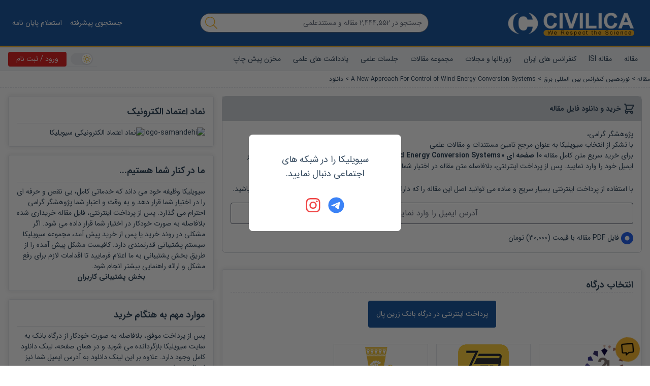

--- FILE ---
content_type: text/html; charset=utf-8
request_url: https://civilica.com/doc/20817/download/
body_size: 36986
content:
<!doctype html><html lang="fa" dir="rtl"><head><meta charset="utf-8"><title>مقاله A New Approach For Control of Wind Energy Conversion Systems</title><meta property="og:type" content="website" ><meta property="og:title" content="مقاله A New Approach For Control of Wind Energy Conversion Systems" ><meta name="twitter:title" content="مقاله A New Approach For Control of Wind Energy Conversion Systems" ><meta name="twitter:card" content="summary" ><meta name="twitter:site" content="@CIVILICA" ><META NAME="robots" CONTENT="noindex"><meta name="description" content="دانلود و دریافت مقاله A New Approach For Control of Wind Energy Conversion Systems" ><meta property="og:description" content="دانلود و دریافت مقاله A New Approach For Control of Wind Energy Conversion Systems" ><meta name="twitter:description" content="دانلود و دریافت مقاله A New Approach For Control of Wind Energy Conversion Systems" ><link rel="alternate" href="https://civilica.com/doc/20817/" hrefLang="fa-ir" ><link rel="alternate" href="https://civilica.com/doc/20817/" hrefLang="x-default" ><link rel="canonical" href="https://civilica.com/doc/20817/" ><meta property="og:url" content="https://civilica.com/doc/20817/" ><meta property="og:image" content="https://civilica.com/assets/images/calendar/blank_conf.png" ><meta name="twitter:image" content="https://civilica.com/assets/images/calendar/blank_conf.png" ><meta name="keywords" content="Adaptive PID Control, RASP1 Wavelets, Wind Energy Conversion System" ><meta property="fb:page-id" content="1414139148809247" ><meta property="fb:app_id" content="1708765552699166" ><meta name="citation_title" content="A New Approach For Control of Wind Energy Conversion Systems" ><meta name="citation_author" content=" SEDIGHIZADEH" ><meta name="citation_author" content=" KALANTAR" ><meta name="citation_keywords" content="Adaptive PID Control, RASP1 Wavelets, Wind Energy Conversion System" ><meta name="citation_publication_date" content="1385/09/12" ><meta name="citation_publisher" content="نوزدهمین کنفرانس بین المللی برق" ><meta name="citation_language" content="English" ><meta name="citation_year" content="1383" ><meta name="citation_abstract_html_url" content="https://civilica.com/doc/20817/certificate/print/" ><meta name="citation_pdf_url" content="https://civilica.com/doc/20817/certificate/pdf/" ><meta name="citation_conference_title" content="نوزدهمین کنفرانس بین المللی برق" ><link rel="preload" as="image" href="https://civilica.com/assets/images/logo_m.webp"><link rel="preload" as="image" href="https://civilica.com/assets/images/calendar/blank_conf.png"><link rel="preload" as="image" href="https://civilica.com/media/lo/1096.webp"><meta name="viewport" content="width=device-width,initial-scale=1"/><link rel="apple-touch-icon" href="/assets/img/favicon.png"/><meta name="apple-mobile-web-app-status-bar" content="#db4938"/><meta name="theme-color" content="#1d5aa2"/><meta name="msapplication-navbutton-color" content="#1d5aa2"/><meta name="apple-mobile-web-app-status-bar-style" content="#1d5aa2"/><link rel="icon" href="[data-uri]"><script>function encryptMessage(t){const e=new JSEncrypt;return e.setPublicKey("-----BEGIN PUBLIC KEY-----\nMIICIjANBgkqhkiG9w0BAQEFAAOCAg8AMIICCgKCAgEA5sfa/16UorkBh/hjxRJ7\nM+ABBoqWI7IFFfbMKv6b8q5XksuRboRsqDXKBO2FWtS5eBZTriSw9Gwc7rQmHhaL\nSqjxSmHFpSoxc7SVoGUAQAY2PMVPkT9zA80D6z0gQDAIPSIQxapvS6ef9i9yEgNt\nodlZB/l9Paqmo46X1P5baexeyBN91LmT08ZEg1h06OZSefl4NdTKQQcEPh2PJbna\nhzQb0/oYe4XsMKFUpu8mNOsw13wyCITIrdVth6GvxwRJ7KIvmRdTUI8z+54+qwSM\nRBuTMhwE/qagmPyJJZ8RjD2NNvxxu/nihU54+JstiIXgYv4g915YkQC/EB61W+Oh\nY1cjS0a4WzuISoQ671a5nCZIIn7IzaqT0Y6DGGjeUB1LOVbA2oNtrXrrmbbZKVFz\n8AWWpMnLVPhlRjBMazi5oOBvTDVPdlGfN2sBr6sm7fEvTwPE95+S7nBhxL392L3L\nsfrUaujT1M1Cf2cvziwrYR0JDxIV+7fGn8skiK2/dmq4C5YpU2HHBSX6r5gnbfjq\nyh5spviu8c+RA9a/eAZ2+taoDK5+X9v+vTz5cj9cuYs8lnq6IgT1zpbODmzRX/cE\n5c8A+Y0HPiqw6Eu7bs7qAd9nI+T2X7J0BIofO6505DLUamDeNguBlTLFyzji4KBK\nOBIrlUG29xFTMaaOxcSKAyUCAwEAAQ==\n-----END PUBLIC KEY-----"),e.encrypt(t)}!function(t,e){"object"==typeof exports&&"object"==typeof module?module.exports=e():"function"==typeof define&&define.amd?define([],e):"object"==typeof exports?exports.JSEncrypt=e():t.JSEncrypt=e()}(window,(function(){return(()=>{"use strict";var t=[,(t,e,i)=>{function r(t){return"0123456789abcdefghijklmnopqrstuvwxyz".charAt(t)}function n(t,e){return t&e}function s(t,e){return t|e}function o(t,e){return t^e}function h(t,e){return t&~e}function a(t){if(0==t)return-1;var e=0;return 0==(65535&t)&&(t>>=16,e+=16),0==(255&t)&&(t>>=8,e+=8),0==(15&t)&&(t>>=4,e+=4),0==(3&t)&&(t>>=2,e+=2),0==(1&t)&&++e,e}function u(t){for(var e=0;0!=t;)t&=t-1,++e;return e}i.d(e,{default:()=>nt});var c,f="ABCDEFGHIJKLMNOPQRSTUVWXYZabcdefghijklmnopqrstuvwxyz0123456789+/";function l(t){var e,i,r="";for(e=0;e+3<=t.length;e+=3)i=parseInt(t.substring(e,e+3),16),r+=f.charAt(i>>6)+f.charAt(63&i);for(e+1==t.length?(i=parseInt(t.substring(e,e+1),16),r+=f.charAt(i<<2)):e+2==t.length&&(i=parseInt(t.substring(e,e+2),16),r+=f.charAt(i>>2)+f.charAt((3&i)<<4));(3&r.length)>0;)r+="=";return r}function p(t){var e,i="",n=0,s=0;for(e=0;e<t.length&&"="!=t.charAt(e);++e){var o=f.indexOf(t.charAt(e));o<0||(0==n?(i+=r(o>>2),s=3&o,n=1):1==n?(i+=r(s<<2|o>>4),s=15&o,n=2):2==n?(i+=r(s),i+=r(o>>2),s=3&o,n=3):(i+=r(s<<2|o>>4),i+=r(15&o),n=0))}return 1==n&&(i+=r(s<<2)),i}var g,d={decode:function(t){var e;if(void 0===g){var i="= \f\n\r\t \u2028\u2029";for(g=Object.create(null),e=0;e<64;++e)g["ABCDEFGHIJKLMNOPQRSTUVWXYZabcdefghijklmnopqrstuvwxyz0123456789+/".charAt(e)]=e;for(g["-"]=62,g._=63,e=0;e<i.length;++e)g[i.charAt(e)]=-1}var r=[],n=0,s=0;for(e=0;e<t.length;++e){var o=t.charAt(e);if("="==o)break;if(-1!=(o=g[o])){if(void 0===o)throw new Error("Illegal character at offset "+e);n|=o,++s>=4?(r[r.length]=n>>16,r[r.length]=n>>8&255,r[r.length]=255&n,n=0,s=0):n<<=6}}switch(s){case 1:throw new Error("Base64 encoding incomplete: at least 2 bits missing");case 2:r[r.length]=n>>10;break;case 3:r[r.length]=n>>16,r[r.length]=n>>8&255}return r},re:/-----BEGIN [^-]+-----([A-Za-z0-9+\/=\s]+)-----END [^-]+-----|begin-base64[^\n]+\n([A-Za-z0-9+\/=\s]+)====/,unarmor:function(t){var e=d.re.exec(t);if(e)if(e[1])t=e[1];else{if(!e[2])throw new Error("RegExp out of sync");t=e[2]}return d.decode(t)}},v=1e13,m=function(){function t(t){this.buf=[+t||0]}return t.prototype.mulAdd=function(t,e){var i,r,n=this.buf,s=n.length;for(i=0;i<s;++i)(r=n[i]*t+e)<v?e=0:r-=(e=0|r/v)*v,n[i]=r;e>0&&(n[i]=e)},t.prototype.sub=function(t){var e,i,r=this.buf,n=r.length;for(e=0;e<n;++e)(i=r[e]-t)<0?(i+=v,t=1):t=0,r[e]=i;for(;0===r[r.length-1];)r.pop()},t.prototype.toString=function(t){if(10!=(t||10))throw new Error("only base 10 is supported");for(var e=this.buf,i=e[e.length-1].toString(),r=e.length-2;r>=0;--r)i+=(v+e[r]).toString().substring(1);return i},t.prototype.valueOf=function(){for(var t=this.buf,e=0,i=t.length-1;i>=0;--i)e=e*v+t[i];return e},t.prototype.simplify=function(){var t=this.buf;return 1==t.length?t[0]:this},t}(),y=/^(\d\d)(0[1-9]|1[0-2])(0[1-9]|[12]\d|3[01])([01]\d|2[0-3])(?:([0-5]\d)(?:([0-5]\d)(?:[.,](\d{1,3}))?)?)?(Z|[-+](?:[0]\d|1[0-2])([0-5]\d)?)?$/,b=/^(\d\d\d\d)(0[1-9]|1[0-2])(0[1-9]|[12]\d|3[01])([01]\d|2[0-3])(?:([0-5]\d)(?:([0-5]\d)(?:[.,](\d{1,3}))?)?)?(Z|[-+](?:[0]\d|1[0-2])([0-5]\d)?)?$/;function T(t,e){return t.length>e&&(t=t.substring(0,e)+"…"),t}var S,E=function(){function t(e,i){this.hexDigits="0123456789ABCDEF",e instanceof t?(this.enc=e.enc,this.pos=e.pos):(this.enc=e,this.pos=i)}return t.prototype.get=function(t){if(void 0===t&&(t=this.pos++),t>=this.enc.length)throw new Error("Requesting byte offset "+t+" on a stream of length "+this.enc.length);return"string"==typeof this.enc?this.enc.charCodeAt(t):this.enc[t]},t.prototype.hexByte=function(t){return this.hexDigits.charAt(t>>4&15)+this.hexDigits.charAt(15&t)},t.prototype.hexDump=function(t,e,i){for(var r="",n=t;n<e;++n)if(r+=this.hexByte(this.get(n)),!0!==i)switch(15&n){case 7:r+="  ";break;case 15:r+="\n";break;default:r+=" "}return r},t.prototype.isASCII=function(t,e){for(var i=t;i<e;++i){var r=this.get(i);if(r<32||r>176)return!1}return!0},t.prototype.parseStringISO=function(t,e){for(var i="",r=t;r<e;++r)i+=String.fromCharCode(this.get(r));return i},t.prototype.parseStringUTF=function(t,e){for(var i="",r=t;r<e;){var n=this.get(r++);i+=n<128?String.fromCharCode(n):n>191&&n<224?String.fromCharCode((31&n)<<6|63&this.get(r++)):String.fromCharCode((15&n)<<12|(63&this.get(r++))<<6|63&this.get(r++))}return i},t.prototype.parseStringBMP=function(t,e){for(var i,r,n="",s=t;s<e;)i=this.get(s++),r=this.get(s++),n+=String.fromCharCode(i<<8|r);return n},t.prototype.parseTime=function(t,e,i){var r=this.parseStringISO(t,e),n=(i?y:b).exec(r);return n?(i&&(n[1]=+n[1],n[1]+=+n[1]<70?2e3:1900),r=n[1]+"-"+n[2]+"-"+n[3]+" "+n[4],n[5]&&(r+=":"+n[5],n[6]&&(r+=":"+n[6],n[7]&&(r+="."+n[7]))),n[8]&&(r+=" UTC","Z"!=n[8]&&(r+=n[8],n[9]&&(r+=":"+n[9]))),r):"Unrecognized time: "+r},t.prototype.parseInteger=function(t,e){for(var i,r=this.get(t),n=r>127,s=n?255:0,o="";r==s&&++t<e;)r=this.get(t);if(0==(i=e-t))return n?-1:0;if(i>4){for(o=r,i<<=3;0==(128&(+o^s));)o=+o<<1,--i;o="("+i+" bit)\n"}n&&(r-=256);for(var h=new m(r),a=t+1;a<e;++a)h.mulAdd(256,this.get(a));return o+h.toString()},t.prototype.parseBitString=function(t,e,i){for(var r=this.get(t),n="("+((e-t-1<<3)-r)+" bit)\n",s="",o=t+1;o<e;++o){for(var h=this.get(o),a=o==e-1?r:0,u=7;u>=a;--u)s+=h>>u&1?"1":"0";if(s.length>i)return n+T(s,i)}return n+s},t.prototype.parseOctetString=function(t,e,i){if(this.isASCII(t,e))return T(this.parseStringISO(t,e),i);var r=e-t,n="("+r+" byte)\n";r>(i/=2)&&(e=t+i);for(var s=t;s<e;++s)n+=this.hexByte(this.get(s));return r>i&&(n+="…"),n},t.prototype.parseOID=function(t,e,i){for(var r="",n=new m,s=0,o=t;o<e;++o){var h=this.get(o);if(n.mulAdd(128,127&h),s+=7,!(128&h)){if(""===r)if((n=n.simplify())instanceof m)n.sub(80),r="2."+n.toString();else{var a=n<80?n<40?0:1:2;r=a+"."+(n-40*a)}else r+="."+n.toString();if(r.length>i)return T(r,i);n=new m,s=0}}return s>0&&(r+=".incomplete"),r},t}(),w=function(){function t(t,e,i,r,n){if(!(r instanceof D))throw new Error("Invalid tag value.");this.stream=t,this.header=e,this.length=i,this.tag=r,this.sub=n}return t.prototype.typeName=function(){switch(this.tag.tagClass){case 0:switch(this.tag.tagNumber){case 0:return"EOC";case 1:return"BOOLEAN";case 2:return"INTEGER";case 3:return"BIT_STRING";case 4:return"OCTET_STRING";case 5:return"NULL";case 6:return"OBJECT_IDENTIFIER";case 7:return"ObjectDescriptor";case 8:return"EXTERNAL";case 9:return"REAL";case 10:return"ENUMERATED";case 11:return"EMBEDDED_PDV";case 12:return"UTF8String";case 16:return"SEQUENCE";case 17:return"SET";case 18:return"NumericString";case 19:return"PrintableString";case 20:return"TeletexString";case 21:return"VideotexString";case 22:return"IA5String";case 23:return"UTCTime";case 24:return"GeneralizedTime";case 25:return"GraphicString";case 26:return"VisibleString";case 27:return"GeneralString";case 28:return"UniversalString";case 30:return"BMPString"}return"Universal_"+this.tag.tagNumber.toString();case 1:return"Application_"+this.tag.tagNumber.toString();case 2:return"["+this.tag.tagNumber.toString()+"]";case 3:return"Private_"+this.tag.tagNumber.toString()}},t.prototype.content=function(t){if(void 0===this.tag)return null;void 0===t&&(t=1/0);var e=this.posContent(),i=Math.abs(this.length);if(!this.tag.isUniversal())return null!==this.sub?"("+this.sub.length+" elem)":this.stream.parseOctetString(e,e+i,t);switch(this.tag.tagNumber){case 1:return 0===this.stream.get(e)?"false":"true";case 2:return this.stream.parseInteger(e,e+i);case 3:return this.sub?"("+this.sub.length+" elem)":this.stream.parseBitString(e,e+i,t);case 4:return this.sub?"("+this.sub.length+" elem)":this.stream.parseOctetString(e,e+i,t);case 6:return this.stream.parseOID(e,e+i,t);case 16:case 17:return null!==this.sub?"("+this.sub.length+" elem)":"(no elem)";case 12:return T(this.stream.parseStringUTF(e,e+i),t);case 18:case 19:case 20:case 21:case 22:case 26:return T(this.stream.parseStringISO(e,e+i),t);case 30:return T(this.stream.parseStringBMP(e,e+i),t);case 23:case 24:return this.stream.parseTime(e,e+i,23==this.tag.tagNumber)}return null},t.prototype.toString=function(){return this.typeName()+"@"+this.stream.pos+"[header:"+this.header+",length:"+this.length+",sub:"+(null===this.sub?"null":this.sub.length)+"]"},t.prototype.toPrettyString=function(t){void 0===t&&(t="");var e=t+this.typeName()+" @"+this.stream.pos;if(this.length>=0&&(e+="+"),e+=this.length,this.tag.tagConstructed?e+=" (constructed)":!this.tag.isUniversal()||3!=this.tag.tagNumber&&4!=this.tag.tagNumber||null===this.sub||(e+=" (encapsulates)"),e+="\n",null!==this.sub){t+="  ";for(var i=0,r=this.sub.length;i<r;++i)e+=this.sub[i].toPrettyString(t)}return e},t.prototype.posStart=function(){return this.stream.pos},t.prototype.posContent=function(){return this.stream.pos+this.header},t.prototype.posEnd=function(){return this.stream.pos+this.header+Math.abs(this.length)},t.prototype.toHexString=function(){return this.stream.hexDump(this.posStart(),this.posEnd(),!0)},t.decodeLength=function(t){var e=t.get(),i=127&e;if(i==e)return i;if(i>6)throw new Error("Length over 48 bits not supported at position "+(t.pos-1));if(0===i)return null;e=0;for(var r=0;r<i;++r)e=256*e+t.get();return e},t.prototype.getHexStringValue=function(){var t=this.toHexString(),e=2*this.header,i=2*this.length;return t.substr(e,i)},t.decode=function(e){var i;i=e instanceof E?e:new E(e,0);var r=new E(i),n=new D(i),s=t.decodeLength(i),o=i.pos,h=o-r.pos,a=null,u=function(){var e=[];if(null!==s){for(var r=o+s;i.pos<r;)e[e.length]=t.decode(i);if(i.pos!=r)throw new Error("Content size is not correct for container starting at offset "+o)}else try{for(;;){var n=t.decode(i);if(n.tag.isEOC())break;e[e.length]=n}s=o-i.pos}catch(t){throw new Error("Exception while decoding undefined length content: "+t)}return e};if(n.tagConstructed)a=u();else if(n.isUniversal()&&(3==n.tagNumber||4==n.tagNumber))try{if(3==n.tagNumber&&0!=i.get())throw new Error("BIT STRINGs with unused bits cannot encapsulate.");a=u();for(var c=0;c<a.length;++c)if(a[c].tag.isEOC())throw new Error("EOC is not supposed to be actual content.")}catch(t){a=null}if(null===a){if(null===s)throw new Error("We can't skip over an invalid tag with undefined length at offset "+o);i.pos=o+Math.abs(s)}return new t(r,h,s,n,a)},t}(),D=function(){function t(t){var e=t.get();if(this.tagClass=e>>6,this.tagConstructed=0!=(32&e),this.tagNumber=31&e,31==this.tagNumber){var i=new m;do{e=t.get(),i.mulAdd(128,127&e)}while(128&e);this.tagNumber=i.simplify()}}return t.prototype.isUniversal=function(){return 0===this.tagClass},t.prototype.isEOC=function(){return 0===this.tagClass&&0===this.tagNumber},t}(),x=[2,3,5,7,11,13,17,19,23,29,31,37,41,43,47,53,59,61,67,71,73,79,83,89,97,101,103,107,109,113,127,131,137,139,149,151,157,163,167,173,179,181,191,193,197,199,211,223,227,229,233,239,241,251,257,263,269,271,277,281,283,293,307,311,313,317,331,337,347,349,353,359,367,373,379,383,389,397,401,409,419,421,431,433,439,443,449,457,461,463,467,479,487,491,499,503,509,521,523,541,547,557,563,569,571,577,587,593,599,601,607,613,617,619,631,641,643,647,653,659,661,673,677,683,691,701,709,719,727,733,739,743,751,757,761,769,773,787,797,809,811,821,823,827,829,839,853,857,859,863,877,881,883,887,907,911,919,929,937,941,947,953,967,971,977,983,991,997],B=(1<<26)/x[x.length-1],R=function(){function t(t,e,i){null!=t&&("number"==typeof t?this.fromNumber(t,e,i):null==e&&"string"!=typeof t?this.fromString(t,256):this.fromString(t,e))}return t.prototype.toString=function(t){if(this.s<0)return"-"+this.negate().toString(t);var e;if(16==t)e=4;else if(8==t)e=3;else if(2==t)e=1;else if(32==t)e=5;else{if(4!=t)return this.toRadix(t);e=2}var i,n=(1<<e)-1,s=!1,o="",h=this.t,a=this.DB-h*this.DB%e;if(h-- >0)for(a<this.DB&&(i=this[h]>>a)>0&&(s=!0,o=r(i));h>=0;)a<e?(i=(this[h]&(1<<a)-1)<<e-a,i|=this[--h]>>(a+=this.DB-e)):(i=this[h]>>(a-=e)&n,a<=0&&(a+=this.DB,--h)),i>0&&(s=!0),s&&(o+=r(i));return s?o:"0"},t.prototype.negate=function(){var e=N();return t.ZERO.subTo(this,e),e},t.prototype.abs=function(){return this.s<0?this.negate():this},t.prototype.compareTo=function(t){var e=this.s-t.s;if(0!=e)return e;var i=this.t;if(0!=(e=i-t.t))return this.s<0?-e:e;for(;--i>=0;)if(0!=(e=this[i]-t[i]))return e;return 0},t.prototype.bitLength=function(){return this.t<=0?0:this.DB*(this.t-1)+K(this[this.t-1]^this.s&this.DM)},t.prototype.mod=function(e){var i=N();return this.abs().divRemTo(e,null,i),this.s<0&&i.compareTo(t.ZERO)>0&&e.subTo(i,i),i},t.prototype.modPowInt=function(t,e){var i;return i=t<256||e.isEven()?new O(e):new V(e),this.exp(t,i)},t.prototype.clone=function(){var t=N();return this.copyTo(t),t},t.prototype.intValue=function(){if(this.s<0){if(1==this.t)return this[0]-this.DV;if(0==this.t)return-1}else{if(1==this.t)return this[0];if(0==this.t)return 0}return(this[1]&(1<<32-this.DB)-1)<<this.DB|this[0]},t.prototype.byteValue=function(){return 0==this.t?this.s:this[0]<<24>>24},t.prototype.shortValue=function(){return 0==this.t?this.s:this[0]<<16>>16},t.prototype.signum=function(){return this.s<0?-1:this.t<=0||1==this.t&&this[0]<=0?0:1},t.prototype.toByteArray=function(){var t=this.t,e=[];e[0]=this.s;var i,r=this.DB-t*this.DB%8,n=0;if(t-- >0)for(r<this.DB&&(i=this[t]>>r)!=(this.s&this.DM)>>r&&(e[n++]=i|this.s<<this.DB-r);t>=0;)r<8?(i=(this[t]&(1<<r)-1)<<8-r,i|=this[--t]>>(r+=this.DB-8)):(i=this[t]>>(r-=8)&255,r<=0&&(r+=this.DB,--t)),0!=(128&i)&&(i|=-256),0==n&&(128&this.s)!=(128&i)&&++n,(n>0||i!=this.s)&&(e[n++]=i);return e},t.prototype.equals=function(t){return 0==this.compareTo(t)},t.prototype.min=function(t){return this.compareTo(t)<0?this:t},t.prototype.max=function(t){return this.compareTo(t)>0?this:t},t.prototype.and=function(t){var e=N();return this.bitwiseTo(t,n,e),e},t.prototype.or=function(t){var e=N();return this.bitwiseTo(t,s,e),e},t.prototype.xor=function(t){var e=N();return this.bitwiseTo(t,o,e),e},t.prototype.andNot=function(t){var e=N();return this.bitwiseTo(t,h,e),e},t.prototype.not=function(){for(var t=N(),e=0;e<this.t;++e)t[e]=this.DM&~this[e];return t.t=this.t,t.s=~this.s,t},t.prototype.shiftLeft=function(t){var e=N();return t<0?this.rShiftTo(-t,e):this.lShiftTo(t,e),e},t.prototype.shiftRight=function(t){var e=N();return t<0?this.lShiftTo(-t,e):this.rShiftTo(t,e),e},t.prototype.getLowestSetBit=function(){for(var t=0;t<this.t;++t)if(0!=this[t])return t*this.DB+a(this[t]);return this.s<0?this.t*this.DB:-1},t.prototype.bitCount=function(){for(var t=0,e=this.s&this.DM,i=0;i<this.t;++i)t+=u(this[i]^e);return t},t.prototype.testBit=function(t){var e=Math.floor(t/this.DB);return e>=this.t?0!=this.s:0!=(this[e]&1<<t%this.DB)},t.prototype.setBit=function(t){return this.changeBit(t,s)},t.prototype.clearBit=function(t){return this.changeBit(t,h)},t.prototype.flipBit=function(t){return this.changeBit(t,o)},t.prototype.add=function(t){var e=N();return this.addTo(t,e),e},t.prototype.subtract=function(t){var e=N();return this.subTo(t,e),e},t.prototype.multiply=function(t){var e=N();return this.multiplyTo(t,e),e},t.prototype.divide=function(t){var e=N();return this.divRemTo(t,e,null),e},t.prototype.remainder=function(t){var e=N();return this.divRemTo(t,null,e),e},t.prototype.divideAndRemainder=function(t){var e=N(),i=N();return this.divRemTo(t,e,i),[e,i]},t.prototype.modPow=function(t,e){var i,r,n=t.bitLength(),s=H(1);if(n<=0)return s;i=n<18?1:n<48?3:n<144?4:n<768?5:6,r=n<8?new O(e):e.isEven()?new I(e):new V(e);var o=[],h=3,a=i-1,u=(1<<i)-1;if(o[1]=r.convert(this),i>1){var c=N();for(r.sqrTo(o[1],c);h<=u;)o[h]=N(),r.mulTo(c,o[h-2],o[h]),h+=2}var f,l,p=t.t-1,g=!0,d=N();for(n=K(t[p])-1;p>=0;){for(n>=a?f=t[p]>>n-a&u:(f=(t[p]&(1<<n+1)-1)<<a-n,p>0&&(f|=t[p-1]>>this.DB+n-a)),h=i;0==(1&f);)f>>=1,--h;if((n-=h)<0&&(n+=this.DB,--p),g)o[f].copyTo(s),g=!1;else{for(;h>1;)r.sqrTo(s,d),r.sqrTo(d,s),h-=2;h>0?r.sqrTo(s,d):(l=s,s=d,d=l),r.mulTo(d,o[f],s)}for(;p>=0&&0==(t[p]&1<<n);)r.sqrTo(s,d),l=s,s=d,d=l,--n<0&&(n=this.DB-1,--p)}return r.revert(s)},t.prototype.modInverse=function(e){var i=e.isEven();if(this.isEven()&&i||0==e.signum())return t.ZERO;for(var r=e.clone(),n=this.clone(),s=H(1),o=H(0),h=H(0),a=H(1);0!=r.signum();){for(;r.isEven();)r.rShiftTo(1,r),i?(s.isEven()&&o.isEven()||(s.addTo(this,s),o.subTo(e,o)),s.rShiftTo(1,s)):o.isEven()||o.subTo(e,o),o.rShiftTo(1,o);for(;n.isEven();)n.rShiftTo(1,n),i?(h.isEven()&&a.isEven()||(h.addTo(this,h),a.subTo(e,a)),h.rShiftTo(1,h)):a.isEven()||a.subTo(e,a),a.rShiftTo(1,a);r.compareTo(n)>=0?(r.subTo(n,r),i&&s.subTo(h,s),o.subTo(a,o)):(n.subTo(r,n),i&&h.subTo(s,h),a.subTo(o,a))}return 0!=n.compareTo(t.ONE)?t.ZERO:a.compareTo(e)>=0?a.subtract(e):a.signum()<0?(a.addTo(e,a),a.signum()<0?a.add(e):a):a},t.prototype.pow=function(t){return this.exp(t,new A)},t.prototype.gcd=function(t){var e=this.s<0?this.negate():this.clone(),i=t.s<0?t.negate():t.clone();if(e.compareTo(i)<0){var r=e;e=i,i=r}var n=e.getLowestSetBit(),s=i.getLowestSetBit();if(s<0)return e;for(n<s&&(s=n),s>0&&(e.rShiftTo(s,e),i.rShiftTo(s,i));e.signum()>0;)(n=e.getLowestSetBit())>0&&e.rShiftTo(n,e),(n=i.getLowestSetBit())>0&&i.rShiftTo(n,i),e.compareTo(i)>=0?(e.subTo(i,e),e.rShiftTo(1,e)):(i.subTo(e,i),i.rShiftTo(1,i));return s>0&&i.lShiftTo(s,i),i},t.prototype.isProbablePrime=function(t){var e,i=this.abs();if(1==i.t&&i[0]<=x[x.length-1]){for(e=0;e<x.length;++e)if(i[0]==x[e])return!0;return!1}if(i.isEven())return!1;for(e=1;e<x.length;){for(var r=x[e],n=e+1;n<x.length&&r<B;)r*=x[n++];for(r=i.modInt(r);e<n;)if(r%x[e++]==0)return!1}return i.millerRabin(t)},t.prototype.copyTo=function(t){for(var e=this.t-1;e>=0;--e)t[e]=this[e];t.t=this.t,t.s=this.s},t.prototype.fromInt=function(t){this.t=1,this.s=t<0?-1:0,t>0?this[0]=t:t<-1?this[0]=t+this.DV:this.t=0},t.prototype.fromString=function(e,i){var r;if(16==i)r=4;else if(8==i)r=3;else if(256==i)r=8;else if(2==i)r=1;else if(32==i)r=5;else{if(4!=i)return void this.fromRadix(e,i);r=2}this.t=0,this.s=0;for(var n=e.length,s=!1,o=0;--n>=0;){var h=8==r?255&+e[n]:C(e,n);h<0?"-"==e.charAt(n)&&(s=!0):(s=!1,0==o?this[this.t++]=h:o+r>this.DB?(this[this.t-1]|=(h&(1<<this.DB-o)-1)<<o,this[this.t++]=h>>this.DB-o):this[this.t-1]|=h<<o,(o+=r)>=this.DB&&(o-=this.DB))}8==r&&0!=(128&+e[0])&&(this.s=-1,o>0&&(this[this.t-1]|=(1<<this.DB-o)-1<<o)),this.clamp(),s&&t.ZERO.subTo(this,this)},t.prototype.clamp=function(){for(var t=this.s&this.DM;this.t>0&&this[this.t-1]==t;)--this.t},t.prototype.dlShiftTo=function(t,e){var i;for(i=this.t-1;i>=0;--i)e[i+t]=this[i];for(i=t-1;i>=0;--i)e[i]=0;e.t=this.t+t,e.s=this.s},t.prototype.drShiftTo=function(t,e){for(var i=t;i<this.t;++i)e[i-t]=this[i];e.t=Math.max(this.t-t,0),e.s=this.s},t.prototype.lShiftTo=function(t,e){for(var i=t%this.DB,r=this.DB-i,n=(1<<r)-1,s=Math.floor(t/this.DB),o=this.s<<i&this.DM,h=this.t-1;h>=0;--h)e[h+s+1]=this[h]>>r|o,o=(this[h]&n)<<i;for(h=s-1;h>=0;--h)e[h]=0;e[s]=o,e.t=this.t+s+1,e.s=this.s,e.clamp()},t.prototype.rShiftTo=function(t,e){e.s=this.s;var i=Math.floor(t/this.DB);if(i>=this.t)e.t=0;else{var r=t%this.DB,n=this.DB-r,s=(1<<r)-1;e[0]=this[i]>>r;for(var o=i+1;o<this.t;++o)e[o-i-1]|=(this[o]&s)<<n,e[o-i]=this[o]>>r;r>0&&(e[this.t-i-1]|=(this.s&s)<<n),e.t=this.t-i,e.clamp()}},t.prototype.subTo=function(t,e){for(var i=0,r=0,n=Math.min(t.t,this.t);i<n;)r+=this[i]-t[i],e[i++]=r&this.DM,r>>=this.DB;if(t.t<this.t){for(r-=t.s;i<this.t;)r+=this[i],e[i++]=r&this.DM,r>>=this.DB;r+=this.s}else{for(r+=this.s;i<t.t;)r-=t[i],e[i++]=r&this.DM,r>>=this.DB;r-=t.s}e.s=r<0?-1:0,r<-1?e[i++]=this.DV+r:r>0&&(e[i++]=r),e.t=i,e.clamp()},t.prototype.multiplyTo=function(e,i){var r=this.abs(),n=e.abs(),s=r.t;for(i.t=s+n.t;--s>=0;)i[s]=0;for(s=0;s<n.t;++s)i[s+r.t]=r.am(0,n[s],i,s,0,r.t);i.s=0,i.clamp(),this.s!=e.s&&t.ZERO.subTo(i,i)},t.prototype.squareTo=function(t){for(var e=this.abs(),i=t.t=2*e.t;--i>=0;)t[i]=0;for(i=0;i<e.t-1;++i){var r=e.am(i,e[i],t,2*i,0,1);(t[i+e.t]+=e.am(i+1,2*e[i],t,2*i+1,r,e.t-i-1))>=e.DV&&(t[i+e.t]-=e.DV,t[i+e.t+1]=1)}t.t>0&&(t[t.t-1]+=e.am(i,e[i],t,2*i,0,1)),t.s=0,t.clamp()},t.prototype.divRemTo=function(e,i,r){var n=e.abs();if(!(n.t<=0)){var s=this.abs();if(s.t<n.t)return null!=i&&i.fromInt(0),void(null!=r&&this.copyTo(r));null==r&&(r=N());var o=N(),h=this.s,a=e.s,u=this.DB-K(n[n.t-1]);u>0?(n.lShiftTo(u,o),s.lShiftTo(u,r)):(n.copyTo(o),s.copyTo(r));var c=o.t,f=o[c-1];if(0!=f){var l=f*(1<<this.F1)+(c>1?o[c-2]>>this.F2:0),p=this.FV/l,g=(1<<this.F1)/l,d=1<<this.F2,v=r.t,m=v-c,y=null==i?N():i;for(o.dlShiftTo(m,y),r.compareTo(y)>=0&&(r[r.t++]=1,r.subTo(y,r)),t.ONE.dlShiftTo(c,y),y.subTo(o,o);o.t<c;)o[o.t++]=0;for(;--m>=0;){var b=r[--v]==f?this.DM:Math.floor(r[v]*p+(r[v-1]+d)*g);if((r[v]+=o.am(0,b,r,m,0,c))<b)for(o.dlShiftTo(m,y),r.subTo(y,r);r[v]<--b;)r.subTo(y,r)}null!=i&&(r.drShiftTo(c,i),h!=a&&t.ZERO.subTo(i,i)),r.t=c,r.clamp(),u>0&&r.rShiftTo(u,r),h<0&&t.ZERO.subTo(r,r)}}},t.prototype.invDigit=function(){if(this.t<1)return 0;var t=this[0];if(0==(1&t))return 0;var e=3&t;return(e=(e=(e=(e=e*(2-(15&t)*e)&15)*(2-(255&t)*e)&255)*(2-((65535&t)*e&65535))&65535)*(2-t*e%this.DV)%this.DV)>0?this.DV-e:-e},t.prototype.isEven=function(){return 0==(this.t>0?1&this[0]:this.s)},t.prototype.exp=function(e,i){if(e>4294967295||e<1)return t.ONE;var r=N(),n=N(),s=i.convert(this),o=K(e)-1;for(s.copyTo(r);--o>=0;)if(i.sqrTo(r,n),(e&1<<o)>0)i.mulTo(n,s,r);else{var h=r;r=n,n=h}return i.revert(r)},t.prototype.chunkSize=function(t){return Math.floor(Math.LN2*this.DB/Math.log(t))},t.prototype.toRadix=function(t){if(null==t&&(t=10),0==this.signum()||t<2||t>36)return"0";var e=this.chunkSize(t),i=Math.pow(t,e),r=H(i),n=N(),s=N(),o="";for(this.divRemTo(r,n,s);n.signum()>0;)o=(i+s.intValue()).toString(t).substr(1)+o,n.divRemTo(r,n,s);return s.intValue().toString(t)+o},t.prototype.fromRadix=function(e,i){this.fromInt(0),null==i&&(i=10);for(var r=this.chunkSize(i),n=Math.pow(i,r),s=!1,o=0,h=0,a=0;a<e.length;++a){var u=C(e,a);u<0?"-"==e.charAt(a)&&0==this.signum()&&(s=!0):(h=i*h+u,++o>=r&&(this.dMultiply(n),this.dAddOffset(h,0),o=0,h=0))}o>0&&(this.dMultiply(Math.pow(i,o)),this.dAddOffset(h,0)),s&&t.ZERO.subTo(this,this)},t.prototype.fromNumber=function(e,i,r){if("number"==typeof i)if(e<2)this.fromInt(1);else for(this.fromNumber(e,r),this.testBit(e-1)||this.bitwiseTo(t.ONE.shiftLeft(e-1),s,this),this.isEven()&&this.dAddOffset(1,0);!this.isProbablePrime(i);)this.dAddOffset(2,0),this.bitLength()>e&&this.subTo(t.ONE.shiftLeft(e-1),this);else{var n=[],o=7&e;n.length=1+(e>>3),i.nextBytes(n),o>0?n[0]&=(1<<o)-1:n[0]=0,this.fromString(n,256)}},t.prototype.bitwiseTo=function(t,e,i){var r,n,s=Math.min(t.t,this.t);for(r=0;r<s;++r)i[r]=e(this[r],t[r]);if(t.t<this.t){for(n=t.s&this.DM,r=s;r<this.t;++r)i[r]=e(this[r],n);i.t=this.t}else{for(n=this.s&this.DM,r=s;r<t.t;++r)i[r]=e(n,t[r]);i.t=t.t}i.s=e(this.s,t.s),i.clamp()},t.prototype.changeBit=function(e,i){var r=t.ONE.shiftLeft(e);return this.bitwiseTo(r,i,r),r},t.prototype.addTo=function(t,e){for(var i=0,r=0,n=Math.min(t.t,this.t);i<n;)r+=this[i]+t[i],e[i++]=r&this.DM,r>>=this.DB;if(t.t<this.t){for(r+=t.s;i<this.t;)r+=this[i],e[i++]=r&this.DM,r>>=this.DB;r+=this.s}else{for(r+=this.s;i<t.t;)r+=t[i],e[i++]=r&this.DM,r>>=this.DB;r+=t.s}e.s=r<0?-1:0,r>0?e[i++]=r:r<-1&&(e[i++]=this.DV+r),e.t=i,e.clamp()},t.prototype.dMultiply=function(t){this[this.t]=this.am(0,t-1,this,0,0,this.t),++this.t,this.clamp()},t.prototype.dAddOffset=function(t,e){if(0!=t){for(;this.t<=e;)this[this.t++]=0;for(this[e]+=t;this[e]>=this.DV;)this[e]-=this.DV,++e>=this.t&&(this[this.t++]=0),++this[e]}},t.prototype.multiplyLowerTo=function(t,e,i){var r=Math.min(this.t+t.t,e);for(i.s=0,i.t=r;r>0;)i[--r]=0;for(var n=i.t-this.t;r<n;++r)i[r+this.t]=this.am(0,t[r],i,r,0,this.t);for(n=Math.min(t.t,e);r<n;++r)this.am(0,t[r],i,r,0,e-r);i.clamp()},t.prototype.multiplyUpperTo=function(t,e,i){--e;var r=i.t=this.t+t.t-e;for(i.s=0;--r>=0;)i[r]=0;for(r=Math.max(e-this.t,0);r<t.t;++r)i[this.t+r-e]=this.am(e-r,t[r],i,0,0,this.t+r-e);i.clamp(),i.drShiftTo(1,i)},t.prototype.modInt=function(t){if(t<=0)return 0;var e=this.DV%t,i=this.s<0?t-1:0;if(this.t>0)if(0==e)i=this[0]%t;else for(var r=this.t-1;r>=0;--r)i=(e*i+this[r])%t;return i},t.prototype.millerRabin=function(e){var i=this.subtract(t.ONE),r=i.getLowestSetBit();if(r<=0)return!1;var n=i.shiftRight(r);(e=e+1>>1)>x.length&&(e=x.length);for(var s=N(),o=0;o<e;++o){s.fromInt(x[Math.floor(Math.random()*x.length)]);var h=s.modPow(n,this);if(0!=h.compareTo(t.ONE)&&0!=h.compareTo(i)){for(var a=1;a++<r&&0!=h.compareTo(i);)if(0==(h=h.modPowInt(2,this)).compareTo(t.ONE))return!1;if(0!=h.compareTo(i))return!1}}return!0},t.prototype.square=function(){var t=N();return this.squareTo(t),t},t.prototype.gcda=function(t,e){var i=this.s<0?this.negate():this.clone(),r=t.s<0?t.negate():t.clone();if(i.compareTo(r)<0){var n=i;i=r,r=n}var s=i.getLowestSetBit(),o=r.getLowestSetBit();if(o<0)e(i);else{s<o&&(o=s),o>0&&(i.rShiftTo(o,i),r.rShiftTo(o,r));var h=function(){(s=i.getLowestSetBit())>0&&i.rShiftTo(s,i),(s=r.getLowestSetBit())>0&&r.rShiftTo(s,r),i.compareTo(r)>=0?(i.subTo(r,i),i.rShiftTo(1,i)):(r.subTo(i,r),r.rShiftTo(1,r)),i.signum()>0?setTimeout(h,0):(o>0&&r.lShiftTo(o,r),setTimeout((function(){e(r)}),0))};setTimeout(h,10)}},t.prototype.fromNumberAsync=function(e,i,r,n){if("number"==typeof i)if(e<2)this.fromInt(1);else{this.fromNumber(e,r),this.testBit(e-1)||this.bitwiseTo(t.ONE.shiftLeft(e-1),s,this),this.isEven()&&this.dAddOffset(1,0);var o=this,h=function(){o.dAddOffset(2,0),o.bitLength()>e&&o.subTo(t.ONE.shiftLeft(e-1),o),o.isProbablePrime(i)?setTimeout((function(){n()}),0):setTimeout(h,0)};setTimeout(h,0)}else{var a=[],u=7&e;a.length=1+(e>>3),i.nextBytes(a),u>0?a[0]&=(1<<u)-1:a[0]=0,this.fromString(a,256)}},t}(),A=function(){function t(){}return t.prototype.convert=function(t){return t},t.prototype.revert=function(t){return t},t.prototype.mulTo=function(t,e,i){t.multiplyTo(e,i)},t.prototype.sqrTo=function(t,e){t.squareTo(e)},t}(),O=function(){function t(t){this.m=t}return t.prototype.convert=function(t){return t.s<0||t.compareTo(this.m)>=0?t.mod(this.m):t},t.prototype.revert=function(t){return t},t.prototype.reduce=function(t){t.divRemTo(this.m,null,t)},t.prototype.mulTo=function(t,e,i){t.multiplyTo(e,i),this.reduce(i)},t.prototype.sqrTo=function(t,e){t.squareTo(e),this.reduce(e)},t}(),V=function(){function t(t){this.m=t,this.mp=t.invDigit(),this.mpl=32767&this.mp,this.mph=this.mp>>15,this.um=(1<<t.DB-15)-1,this.mt2=2*t.t}return t.prototype.convert=function(t){var e=N();return t.abs().dlShiftTo(this.m.t,e),e.divRemTo(this.m,null,e),t.s<0&&e.compareTo(R.ZERO)>0&&this.m.subTo(e,e),e},t.prototype.revert=function(t){var e=N();return t.copyTo(e),this.reduce(e),e},t.prototype.reduce=function(t){for(;t.t<=this.mt2;)t[t.t++]=0;for(var e=0;e<this.m.t;++e){var i=32767&t[e],r=i*this.mpl+((i*this.mph+(t[e]>>15)*this.mpl&this.um)<<15)&t.DM;for(t[i=e+this.m.t]+=this.m.am(0,r,t,e,0,this.m.t);t[i]>=t.DV;)t[i]-=t.DV,t[++i]++}t.clamp(),t.drShiftTo(this.m.t,t),t.compareTo(this.m)>=0&&t.subTo(this.m,t)},t.prototype.mulTo=function(t,e,i){t.multiplyTo(e,i),this.reduce(i)},t.prototype.sqrTo=function(t,e){t.squareTo(e),this.reduce(e)},t}(),I=function(){function t(t){this.m=t,this.r2=N(),this.q3=N(),R.ONE.dlShiftTo(2*t.t,this.r2),this.mu=this.r2.divide(t)}return t.prototype.convert=function(t){if(t.s<0||t.t>2*this.m.t)return t.mod(this.m);if(t.compareTo(this.m)<0)return t;var e=N();return t.copyTo(e),this.reduce(e),e},t.prototype.revert=function(t){return t},t.prototype.reduce=function(t){for(t.drShiftTo(this.m.t-1,this.r2),t.t>this.m.t+1&&(t.t=this.m.t+1,t.clamp()),this.mu.multiplyUpperTo(this.r2,this.m.t+1,this.q3),this.m.multiplyLowerTo(this.q3,this.m.t+1,this.r2);t.compareTo(this.r2)<0;)t.dAddOffset(1,this.m.t+1);for(t.subTo(this.r2,t);t.compareTo(this.m)>=0;)t.subTo(this.m,t)},t.prototype.mulTo=function(t,e,i){t.multiplyTo(e,i),this.reduce(i)},t.prototype.sqrTo=function(t,e){t.squareTo(e),this.reduce(e)},t}();function N(){return new R(null)}function P(t,e){return new R(t,e)}var M="undefined"!=typeof navigator;M&&"Microsoft Internet Explorer"==navigator.appName?(R.prototype.am=function(t,e,i,r,n,s){for(var o=32767&e,h=e>>15;--s>=0;){var a=32767&this[t],u=this[t++]>>15,c=h*a+u*o;n=((a=o*a+((32767&c)<<15)+i[r]+(1073741823&n))>>>30)+(c>>>15)+h*u+(n>>>30),i[r++]=1073741823&a}return n},S=30):M&&"Netscape"!=navigator.appName?(R.prototype.am=function(t,e,i,r,n,s){for(;--s>=0;){var o=e*this[t++]+i[r]+n;n=Math.floor(o/67108864),i[r++]=67108863&o}return n},S=26):(R.prototype.am=function(t,e,i,r,n,s){for(var o=16383&e,h=e>>14;--s>=0;){var a=16383&this[t],u=this[t++]>>14,c=h*a+u*o;n=((a=o*a+((16383&c)<<14)+i[r]+n)>>28)+(c>>14)+h*u,i[r++]=268435455&a}return n},S=28),R.prototype.DB=S,R.prototype.DM=(1<<S)-1,R.prototype.DV=1<<S,R.prototype.FV=Math.pow(2,52),R.prototype.F1=52-S,R.prototype.F2=2*S-52;var q,j,L=[];for(q="0".charCodeAt(0),j=0;j<=9;++j)L[q++]=j;for(q="a".charCodeAt(0),j=10;j<36;++j)L[q++]=j;for(q="A".charCodeAt(0),j=10;j<36;++j)L[q++]=j;function C(t,e){var i=L[t.charCodeAt(e)];return null==i?-1:i}function H(t){var e=N();return e.fromInt(t),e}function K(t){var e,i=1;return 0!=(e=t>>>16)&&(t=e,i+=16),0!=(e=t>>8)&&(t=e,i+=8),0!=(e=t>>4)&&(t=e,i+=4),0!=(e=t>>2)&&(t=e,i+=2),0!=(e=t>>1)&&(t=e,i+=1),i}R.ZERO=H(0),R.ONE=H(1);var U,F,k=function(){function t(){this.i=0,this.j=0,this.S=[]}return t.prototype.init=function(t){var e,i,r;for(e=0;e<256;++e)this.S[e]=e;for(i=0,e=0;e<256;++e)i=i+this.S[e]+t[e%t.length]&255,r=this.S[e],this.S[e]=this.S[i],this.S[i]=r;this.i=0,this.j=0},t.prototype.next=function(){var t;return this.i=this.i+1&255,this.j=this.j+this.S[this.i]&255,t=this.S[this.i],this.S[this.i]=this.S[this.j],this.S[this.j]=t,this.S[t+this.S[this.i]&255]},t}(),z=null;if(null==z){z=[],F=0;var _=void 0;if(window.crypto&&window.crypto.getRandomValues){var Z=new Uint32Array(256);for(window.crypto.getRandomValues(Z),_=0;_<Z.length;++_)z[F++]=255&Z[_]}var G=0,Y=function(t){if((G=G||0)>=256||F>=256)window.removeEventListener?window.removeEventListener("mousemove",Y,!1):window.detachEvent&&window.detachEvent("onmousemove",Y);else try{var e=t.x+t.y;z[F++]=255&e,G+=1}catch(t){}};window.addEventListener?window.addEventListener("mousemove",Y,!1):window.attachEvent&&window.attachEvent("onmousemove",Y)}function J(){if(null==U){for(U=new k;F<256;){var t=Math.floor(65536*Math.random());z[F++]=255&t}for(U.init(z),F=0;F<z.length;++F)z[F]=0;F=0}return U.next()}var Q=function(){function t(){}return t.prototype.nextBytes=function(t){for(var e=0;e<t.length;++e)t[e]=J()},t}(),X=function(){function t(){this.n=null,this.e=0,this.d=null,this.p=null,this.q=null,this.dmp1=null,this.dmq1=null,this.coeff=null}return t.prototype.doPublic=function(t){return t.modPowInt(this.e,this.n)},t.prototype.doPrivate=function(t){if(null==this.p||null==this.q)return t.modPow(this.d,this.n);for(var e=t.mod(this.p).modPow(this.dmp1,this.p),i=t.mod(this.q).modPow(this.dmq1,this.q);e.compareTo(i)<0;)e=e.add(this.p);return e.subtract(i).multiply(this.coeff).mod(this.p).multiply(this.q).add(i)},t.prototype.setPublic=function(t,e){null!=t&&null!=e&&t.length>0&&e.length>0?(this.n=P(t,16),this.e=parseInt(e,16)):console.error("Invalid RSA public key")},t.prototype.encrypt=function(t){var e=this.n.bitLength()+7>>3,i=function(t,e){if(e<t.length+11)return console.error("Message too long for RSA"),null;for(var i=[],r=t.length-1;r>=0&&e>0;){var n=t.charCodeAt(r--);n<128?i[--e]=n:n>127&&n<2048?(i[--e]=63&n|128,i[--e]=n>>6|192):(i[--e]=63&n|128,i[--e]=n>>6&63|128,i[--e]=n>>12|224)}i[--e]=0;for(var s=new Q,o=[];e>2;){for(o[0]=0;0==o[0];)s.nextBytes(o);i[--e]=o[0]}return i[--e]=2,i[--e]=0,new R(i)}(t,e);if(null==i)return null;var r=this.doPublic(i);if(null==r)return null;for(var n=r.toString(16),s=n.length,o=0;o<2*e-s;o++)n="0"+n;return n},t.prototype.setPrivate=function(t,e,i){null!=t&&null!=e&&t.length>0&&e.length>0?(this.n=P(t,16),this.e=parseInt(e,16),this.d=P(i,16)):console.error("Invalid RSA private key")},t.prototype.setPrivateEx=function(t,e,i,r,n,s,o,h){null!=t&&null!=e&&t.length>0&&e.length>0?(this.n=P(t,16),this.e=parseInt(e,16),this.d=P(i,16),this.p=P(r,16),this.q=P(n,16),this.dmp1=P(s,16),this.dmq1=P(o,16),this.coeff=P(h,16)):console.error("Invalid RSA private key")},t.prototype.generate=function(t,e){var i=new Q,r=t>>1;this.e=parseInt(e,16);for(var n=new R(e,16);;){for(;this.p=new R(t-r,1,i),0!=this.p.subtract(R.ONE).gcd(n).compareTo(R.ONE)||!this.p.isProbablePrime(10););for(;this.q=new R(r,1,i),0!=this.q.subtract(R.ONE).gcd(n).compareTo(R.ONE)||!this.q.isProbablePrime(10););if(this.p.compareTo(this.q)<=0){var s=this.p;this.p=this.q,this.q=s}var o=this.p.subtract(R.ONE),h=this.q.subtract(R.ONE),a=o.multiply(h);if(0==a.gcd(n).compareTo(R.ONE)){this.n=this.p.multiply(this.q),this.d=n.modInverse(a),this.dmp1=this.d.mod(o),this.dmq1=this.d.mod(h),this.coeff=this.q.modInverse(this.p);break}}},t.prototype.decrypt=function(t){var e=P(t,16),i=this.doPrivate(e);return null==i?null:function(t,e){for(var i=t.toByteArray(),r=0;r<i.length&&0==i[r];)++r;if(i.length-r!=e-1||2!=i[r])return null;for(++r;0!=i[r];)if(++r>=i.length)return null;for(var n="";++r<i.length;){var s=255&i[r];s<128?n+=String.fromCharCode(s):s>191&&s<224?(n+=String.fromCharCode((31&s)<<6|63&i[r+1]),++r):(n+=String.fromCharCode((15&s)<<12|(63&i[r+1])<<6|63&i[r+2]),r+=2)}return n}(i,this.n.bitLength()+7>>3)},t.prototype.generateAsync=function(t,e,i){var r=new Q,n=t>>1;this.e=parseInt(e,16);var s=new R(e,16),o=this,h=function(){var e=function(){if(o.p.compareTo(o.q)<=0){var t=o.p;o.p=o.q,o.q=t}var e=o.p.subtract(R.ONE),r=o.q.subtract(R.ONE),n=e.multiply(r);0==n.gcd(s).compareTo(R.ONE)?(o.n=o.p.multiply(o.q),o.d=s.modInverse(n),o.dmp1=o.d.mod(e),o.dmq1=o.d.mod(r),o.coeff=o.q.modInverse(o.p),setTimeout((function(){i()}),0)):setTimeout(h,0)},a=function(){o.q=N(),o.q.fromNumberAsync(n,1,r,(function(){o.q.subtract(R.ONE).gcda(s,(function(t){0==t.compareTo(R.ONE)&&o.q.isProbablePrime(10)?setTimeout(e,0):setTimeout(a,0)}))}))},u=function(){o.p=N(),o.p.fromNumberAsync(t-n,1,r,(function(){o.p.subtract(R.ONE).gcda(s,(function(t){0==t.compareTo(R.ONE)&&o.p.isProbablePrime(10)?setTimeout(a,0):setTimeout(u,0)}))}))};setTimeout(u,0)};setTimeout(h,0)},t.prototype.sign=function(t,e,i){var r=function(t,e){if(e<t.length+22)return console.error("Message too long for RSA"),null;for(var i=e-t.length-6,r="",n=0;n<i;n+=2)r+="ff";return P("0001"+r+"00"+t,16)}(($[i]||"")+e(t).toString(),this.n.bitLength()/4);if(null==r)return null;var n=this.doPrivate(r);if(null==n)return null;var s=n.toString(16);return 0==(1&s.length)?s:"0"+s},t.prototype.verify=function(t,e,i){var r=P(e,16),n=this.doPublic(r);return null==n?null:function(t){for(var e in $)if($.hasOwnProperty(e)){var i=$[e],r=i.length;if(t.substr(0,r)==i)return t.substr(r)}return t}(n.toString(16).replace(/^1f+00/,""))==i(t).toString()},t}(),$={md2:"3020300c06082a864886f70d020205000410",md5:"3020300c06082a864886f70d020505000410",sha1:"3021300906052b0e03021a05000414",sha224:"302d300d06096086480165030402040500041c",sha256:"3031300d060960864801650304020105000420",sha384:"3041300d060960864801650304020205000430",sha512:"3051300d060960864801650304020305000440",ripemd160:"3021300906052b2403020105000414"},W={};W.lang={extend:function(t,e,i){if(!e||!t)throw new Error("YAHOO.lang.extend failed, please check that all dependencies are included.");var r=function(){};if(r.prototype=e.prototype,t.prototype=new r,t.prototype.constructor=t,t.superclass=e.prototype,e.prototype.constructor==Object.prototype.constructor&&(e.prototype.constructor=e),i){var n;for(n in i)t.prototype[n]=i[n];var s=function(){},o=["toString","valueOf"];try{/MSIE/.test(navigator.userAgent)&&(s=function(t,e){for(n=0;n<o.length;n+=1){var i=o[n],r=e[i];"function"==typeof r&&r!=Object.prototype[i]&&(t[i]=r)}})}catch(t){}s(t.prototype,i)}}};var tt={};void 0!==tt.asn1&&tt.asn1||(tt.asn1={}),tt.asn1.ASN1Util=new function(){this.integerToByteHex=function(t){var e=t.toString(16);return e.length%2==1&&(e="0"+e),e},this.bigIntToMinTwosComplementsHex=function(t){var e=t.toString(16);if("-"!=e.substr(0,1))e.length%2==1?e="0"+e:e.match(/^[0-7]/)||(e="00"+e);else{var i=e.substr(1).length;i%2==1?i+=1:e.match(/^[0-7]/)||(i+=2);for(var r="",n=0;n<i;n++)r+="f";e=new R(r,16).xor(t).add(R.ONE).toString(16).replace(/^-/,"")}return e},this.getPEMStringFromHex=function(t,e){return hextopem(t,e)},this.newObject=function(t){var e=tt.asn1,i=e.DERBoolean,r=e.DERInteger,n=e.DERBitString,s=e.DEROctetString,o=e.DERNull,h=e.DERObjectIdentifier,a=e.DEREnumerated,u=e.DERUTF8String,c=e.DERNumericString,f=e.DERPrintableString,l=e.DERTeletexString,p=e.DERIA5String,g=e.DERUTCTime,d=e.DERGeneralizedTime,v=e.DERSequence,m=e.DERSet,y=e.DERTaggedObject,b=e.ASN1Util.newObject,T=Object.keys(t);if(1!=T.length)throw"key of param shall be only one.";var S=T[0];if(-1==":bool:int:bitstr:octstr:null:oid:enum:utf8str:numstr:prnstr:telstr:ia5str:utctime:gentime:seq:set:tag:".indexOf(":"+S+":"))throw"undefined key: "+S;if("bool"==S)return new i(t[S]);if("int"==S)return new r(t[S]);if("bitstr"==S)return new n(t[S]);if("octstr"==S)return new s(t[S]);if("null"==S)return new o(t[S]);if("oid"==S)return new h(t[S]);if("enum"==S)return new a(t[S]);if("utf8str"==S)return new u(t[S]);if("numstr"==S)return new c(t[S]);if("prnstr"==S)return new f(t[S]);if("telstr"==S)return new l(t[S]);if("ia5str"==S)return new p(t[S]);if("utctime"==S)return new g(t[S]);if("gentime"==S)return new d(t[S]);if("seq"==S){for(var E=t[S],w=[],D=0;D<E.length;D++){var x=b(E[D]);w.push(x)}return new v({array:w})}if("set"==S){for(E=t[S],w=[],D=0;D<E.length;D++)x=b(E[D]),w.push(x);return new m({array:w})}if("tag"==S){var B=t[S];if("[object Array]"===Object.prototype.toString.call(B)&&3==B.length){var R=b(B[2]);return new y({tag:B[0],explicit:B[1],obj:R})}var A={};if(void 0!==B.explicit&&(A.explicit=B.explicit),void 0!==B.tag&&(A.tag=B.tag),void 0===B.obj)throw"obj shall be specified for 'tag'.";return A.obj=b(B.obj),new y(A)}},this.jsonToASN1HEX=function(t){return this.newObject(t).getEncodedHex()}},tt.asn1.ASN1Util.oidHexToInt=function(t){for(var e="",i=parseInt(t.substr(0,2),16),r=(e=Math.floor(i/40)+"."+i%40,""),n=2;n<t.length;n+=2){var s=("00000000"+parseInt(t.substr(n,2),16).toString(2)).slice(-8);r+=s.substr(1,7),"0"==s.substr(0,1)&&(e=e+"."+new R(r,2).toString(10),r="")}return e},tt.asn1.ASN1Util.oidIntToHex=function(t){var e=function(t){var e=t.toString(16);return 1==e.length&&(e="0"+e),e},i=function(t){var i="",r=new R(t,10).toString(2),n=7-r.length%7;7==n&&(n=0);for(var s="",o=0;o<n;o++)s+="0";for(r=s+r,o=0;o<r.length-1;o+=7){var h=r.substr(o,7);o!=r.length-7&&(h="1"+h),i+=e(parseInt(h,2))}return i};if(!t.match(/^[0-9.]+$/))throw"malformed oid string: "+t;var r="",n=t.split("."),s=40*parseInt(n[0])+parseInt(n[1]);r+=e(s),n.splice(0,2);for(var o=0;o<n.length;o++)r+=i(n[o]);return r},tt.asn1.ASN1Object=function(){this.getLengthHexFromValue=function(){if(void 0===this.hV||null==this.hV)throw"this.hV is null or undefined.";if(this.hV.length%2==1)throw"value hex must be even length: n="+"".length+",v="+this.hV;var t=this.hV.length/2,e=t.toString(16);if(e.length%2==1&&(e="0"+e),t<128)return e;var i=e.length/2;if(i>15)throw"ASN.1 length too long to represent by 8x: n = "+t.toString(16);return(128+i).toString(16)+e},this.getEncodedHex=function(){return(null==this.hTLV||this.isModified)&&(this.hV=this.getFreshValueHex(),this.hL=this.getLengthHexFromValue(),this.hTLV=this.hT+this.hL+this.hV,this.isModified=!1),this.hTLV},this.getValueHex=function(){return this.getEncodedHex(),this.hV},this.getFreshValueHex=function(){return""}},tt.asn1.DERAbstractString=function(t){tt.asn1.DERAbstractString.superclass.constructor.call(this),this.getString=function(){return this.s},this.setString=function(t){this.hTLV=null,this.isModified=!0,this.s=t,this.hV=stohex(this.s)},this.setStringHex=function(t){this.hTLV=null,this.isModified=!0,this.s=null,this.hV=t},this.getFreshValueHex=function(){return this.hV},void 0!==t&&("string"==typeof t?this.setString(t):void 0!==t.str?this.setString(t.str):void 0!==t.hex&&this.setStringHex(t.hex))},W.lang.extend(tt.asn1.DERAbstractString,tt.asn1.ASN1Object),tt.asn1.DERAbstractTime=function(t){tt.asn1.DERAbstractTime.superclass.constructor.call(this),this.localDateToUTC=function(t){return utc=t.getTime()+6e4*t.getTimezoneOffset(),new Date(utc)},this.formatDate=function(t,e,i){var r=this.zeroPadding,n=this.localDateToUTC(t),s=String(n.getFullYear());"utc"==e&&(s=s.substr(2,2));var o=s+r(String(n.getMonth()+1),2)+r(String(n.getDate()),2)+r(String(n.getHours()),2)+r(String(n.getMinutes()),2)+r(String(n.getSeconds()),2);if(!0===i){var h=n.getMilliseconds();if(0!=h){var a=r(String(h),3);o=o+"."+(a=a.replace(/[0]+$/,""))}}return o+"Z"},this.zeroPadding=function(t,e){return t.length>=e?t:new Array(e-t.length+1).join("0")+t},this.getString=function(){return this.s},this.setString=function(t){this.hTLV=null,this.isModified=!0,this.s=t,this.hV=stohex(t)},this.setByDateValue=function(t,e,i,r,n,s){var o=new Date(Date.UTC(t,e-1,i,r,n,s,0));this.setByDate(o)},this.getFreshValueHex=function(){return this.hV}},W.lang.extend(tt.asn1.DERAbstractTime,tt.asn1.ASN1Object),tt.asn1.DERAbstractStructured=function(t){tt.asn1.DERAbstractString.superclass.constructor.call(this),this.setByASN1ObjectArray=function(t){this.hTLV=null,this.isModified=!0,this.asn1Array=t},this.appendASN1Object=function(t){this.hTLV=null,this.isModified=!0,this.asn1Array.push(t)},this.asn1Array=new Array,void 0!==t&&void 0!==t.array&&(this.asn1Array=t.array)},W.lang.extend(tt.asn1.DERAbstractStructured,tt.asn1.ASN1Object),tt.asn1.DERBoolean=function(){tt.asn1.DERBoolean.superclass.constructor.call(this),this.hT="01",this.hTLV="0101ff"},W.lang.extend(tt.asn1.DERBoolean,tt.asn1.ASN1Object),tt.asn1.DERInteger=function(t){tt.asn1.DERInteger.superclass.constructor.call(this),this.hT="02",this.setByBigInteger=function(t){this.hTLV=null,this.isModified=!0,this.hV=tt.asn1.ASN1Util.bigIntToMinTwosComplementsHex(t)},this.setByInteger=function(t){var e=new R(String(t),10);this.setByBigInteger(e)},this.setValueHex=function(t){this.hV=t},this.getFreshValueHex=function(){return this.hV},void 0!==t&&(void 0!==t.bigint?this.setByBigInteger(t.bigint):void 0!==t.int?this.setByInteger(t.int):"number"==typeof t?this.setByInteger(t):void 0!==t.hex&&this.setValueHex(t.hex))},W.lang.extend(tt.asn1.DERInteger,tt.asn1.ASN1Object),tt.asn1.DERBitString=function(t){if(void 0!==t&&void 0!==t.obj){var e=tt.asn1.ASN1Util.newObject(t.obj);t.hex="00"+e.getEncodedHex()}tt.asn1.DERBitString.superclass.constructor.call(this),this.hT="03",this.setHexValueIncludingUnusedBits=function(t){this.hTLV=null,this.isModified=!0,this.hV=t},this.setUnusedBitsAndHexValue=function(t,e){if(t<0||7<t)throw"unused bits shall be from 0 to 7: u = "+t;var i="0"+t;this.hTLV=null,this.isModified=!0,this.hV=i+e},this.setByBinaryString=function(t){var e=8-(t=t.replace(/0+$/,"")).length%8;8==e&&(e=0);for(var i=0;i<=e;i++)t+="0";var r="";for(i=0;i<t.length-1;i+=8){var n=t.substr(i,8),s=parseInt(n,2).toString(16);1==s.length&&(s="0"+s),r+=s}this.hTLV=null,this.isModified=!0,this.hV="0"+e+r},this.setByBooleanArray=function(t){for(var e="",i=0;i<t.length;i++)1==t[i]?e+="1":e+="0";this.setByBinaryString(e)},this.newFalseArray=function(t){for(var e=new Array(t),i=0;i<t;i++)e[i]=!1;return e},this.getFreshValueHex=function(){return this.hV},void 0!==t&&("string"==typeof t&&t.toLowerCase().match(/^[0-9a-f]+$/)?this.setHexValueIncludingUnusedBits(t):void 0!==t.hex?this.setHexValueIncludingUnusedBits(t.hex):void 0!==t.bin?this.setByBinaryString(t.bin):void 0!==t.array&&this.setByBooleanArray(t.array))},W.lang.extend(tt.asn1.DERBitString,tt.asn1.ASN1Object),tt.asn1.DEROctetString=function(t){if(void 0!==t&&void 0!==t.obj){var e=tt.asn1.ASN1Util.newObject(t.obj);t.hex=e.getEncodedHex()}tt.asn1.DEROctetString.superclass.constructor.call(this,t),this.hT="04"},W.lang.extend(tt.asn1.DEROctetString,tt.asn1.DERAbstractString),tt.asn1.DERNull=function(){tt.asn1.DERNull.superclass.constructor.call(this),this.hT="05",this.hTLV="0500"},W.lang.extend(tt.asn1.DERNull,tt.asn1.ASN1Object),tt.asn1.DERObjectIdentifier=function(t){var e=function(t){var e=t.toString(16);return 1==e.length&&(e="0"+e),e},i=function(t){var i="",r=new R(t,10).toString(2),n=7-r.length%7;7==n&&(n=0);for(var s="",o=0;o<n;o++)s+="0";for(r=s+r,o=0;o<r.length-1;o+=7){var h=r.substr(o,7);o!=r.length-7&&(h="1"+h),i+=e(parseInt(h,2))}return i};tt.asn1.DERObjectIdentifier.superclass.constructor.call(this),this.hT="06",this.setValueHex=function(t){this.hTLV=null,this.isModified=!0,this.s=null,this.hV=t},this.setValueOidString=function(t){if(!t.match(/^[0-9.]+$/))throw"malformed oid string: "+t;var r="",n=t.split("."),s=40*parseInt(n[0])+parseInt(n[1]);r+=e(s),n.splice(0,2);for(var o=0;o<n.length;o++)r+=i(n[o]);this.hTLV=null,this.isModified=!0,this.s=null,this.hV=r},this.setValueName=function(t){var e=tt.asn1.x509.OID.name2oid(t);if(""===e)throw"DERObjectIdentifier oidName undefined: "+t;this.setValueOidString(e)},this.getFreshValueHex=function(){return this.hV},void 0!==t&&("string"==typeof t?t.match(/^[0-2].[0-9.]+$/)?this.setValueOidString(t):this.setValueName(t):void 0!==t.oid?this.setValueOidString(t.oid):void 0!==t.hex?this.setValueHex(t.hex):void 0!==t.name&&this.setValueName(t.name))},W.lang.extend(tt.asn1.DERObjectIdentifier,tt.asn1.ASN1Object),tt.asn1.DEREnumerated=function(t){tt.asn1.DEREnumerated.superclass.constructor.call(this),this.hT="0a",this.setByBigInteger=function(t){this.hTLV=null,this.isModified=!0,this.hV=tt.asn1.ASN1Util.bigIntToMinTwosComplementsHex(t)},this.setByInteger=function(t){var e=new R(String(t),10);this.setByBigInteger(e)},this.setValueHex=function(t){this.hV=t},this.getFreshValueHex=function(){return this.hV},void 0!==t&&(void 0!==t.int?this.setByInteger(t.int):"number"==typeof t?this.setByInteger(t):void 0!==t.hex&&this.setValueHex(t.hex))},W.lang.extend(tt.asn1.DEREnumerated,tt.asn1.ASN1Object),tt.asn1.DERUTF8String=function(t){tt.asn1.DERUTF8String.superclass.constructor.call(this,t),this.hT="0c"},W.lang.extend(tt.asn1.DERUTF8String,tt.asn1.DERAbstractString),tt.asn1.DERNumericString=function(t){tt.asn1.DERNumericString.superclass.constructor.call(this,t),this.hT="12"},W.lang.extend(tt.asn1.DERNumericString,tt.asn1.DERAbstractString),tt.asn1.DERPrintableString=function(t){tt.asn1.DERPrintableString.superclass.constructor.call(this,t),this.hT="13"},W.lang.extend(tt.asn1.DERPrintableString,tt.asn1.DERAbstractString),tt.asn1.DERTeletexString=function(t){tt.asn1.DERTeletexString.superclass.constructor.call(this,t),this.hT="14"},W.lang.extend(tt.asn1.DERTeletexString,tt.asn1.DERAbstractString),tt.asn1.DERIA5String=function(t){tt.asn1.DERIA5String.superclass.constructor.call(this,t),this.hT="16"},W.lang.extend(tt.asn1.DERIA5String,tt.asn1.DERAbstractString),tt.asn1.DERUTCTime=function(t){tt.asn1.DERUTCTime.superclass.constructor.call(this,t),this.hT="17",this.setByDate=function(t){this.hTLV=null,this.isModified=!0,this.date=t,this.s=this.formatDate(this.date,"utc"),this.hV=stohex(this.s)},this.getFreshValueHex=function(){return void 0===this.date&&void 0===this.s&&(this.date=new Date,this.s=this.formatDate(this.date,"utc"),this.hV=stohex(this.s)),this.hV},void 0!==t&&(void 0!==t.str?this.setString(t.str):"string"==typeof t&&t.match(/^[0-9]{12}Z$/)?this.setString(t):void 0!==t.hex?this.setStringHex(t.hex):void 0!==t.date&&this.setByDate(t.date))},W.lang.extend(tt.asn1.DERUTCTime,tt.asn1.DERAbstractTime),tt.asn1.DERGeneralizedTime=function(t){tt.asn1.DERGeneralizedTime.superclass.constructor.call(this,t),this.hT="18",this.withMillis=!1,this.setByDate=function(t){this.hTLV=null,this.isModified=!0,this.date=t,this.s=this.formatDate(this.date,"gen",this.withMillis),this.hV=stohex(this.s)},this.getFreshValueHex=function(){return void 0===this.date&&void 0===this.s&&(this.date=new Date,this.s=this.formatDate(this.date,"gen",this.withMillis),this.hV=stohex(this.s)),this.hV},void 0!==t&&(void 0!==t.str?this.setString(t.str):"string"==typeof t&&t.match(/^[0-9]{14}Z$/)?this.setString(t):void 0!==t.hex?this.setStringHex(t.hex):void 0!==t.date&&this.setByDate(t.date),!0===t.millis&&(this.withMillis=!0))},W.lang.extend(tt.asn1.DERGeneralizedTime,tt.asn1.DERAbstractTime),tt.asn1.DERSequence=function(t){tt.asn1.DERSequence.superclass.constructor.call(this,t),this.hT="30",this.getFreshValueHex=function(){for(var t="",e=0;e<this.asn1Array.length;e++)t+=this.asn1Array[e].getEncodedHex();return this.hV=t,this.hV}},W.lang.extend(tt.asn1.DERSequence,tt.asn1.DERAbstractStructured),tt.asn1.DERSet=function(t){tt.asn1.DERSet.superclass.constructor.call(this,t),this.hT="31",this.sortFlag=!0,this.getFreshValueHex=function(){for(var t=new Array,e=0;e<this.asn1Array.length;e++){var i=this.asn1Array[e];t.push(i.getEncodedHex())}return 1==this.sortFlag&&t.sort(),this.hV=t.join(""),this.hV},void 0!==t&&void 0!==t.sortflag&&0==t.sortflag&&(this.sortFlag=!1)},W.lang.extend(tt.asn1.DERSet,tt.asn1.DERAbstractStructured),tt.asn1.DERTaggedObject=function(t){tt.asn1.DERTaggedObject.superclass.constructor.call(this),this.hT="a0",this.hV="",this.isExplicit=!0,this.asn1Object=null,this.setASN1Object=function(t,e,i){this.hT=e,this.isExplicit=t,this.asn1Object=i,this.isExplicit?(this.hV=this.asn1Object.getEncodedHex(),this.hTLV=null,this.isModified=!0):(this.hV=null,this.hTLV=i.getEncodedHex(),this.hTLV=this.hTLV.replace(/^../,e),this.isModified=!1)},this.getFreshValueHex=function(){return this.hV},void 0!==t&&(void 0!==t.tag&&(this.hT=t.tag),void 0!==t.explicit&&(this.isExplicit=t.explicit),void 0!==t.obj&&(this.asn1Object=t.obj,this.setASN1Object(this.isExplicit,this.hT,this.asn1Object)))},W.lang.extend(tt.asn1.DERTaggedObject,tt.asn1.ASN1Object);var et,it=(et=function(t,e){return(et=Object.setPrototypeOf||{__proto__:[]}instanceof Array&&function(t,e){t.__proto__=e}||function(t,e){for(var i in e)Object.prototype.hasOwnProperty.call(e,i)&&(t[i]=e[i])})(t,e)},function(t,e){if("function"!=typeof e&&null!==e)throw new TypeError("Class extends value "+String(e)+" is not a constructor or null");function i(){this.constructor=t}et(t,e),t.prototype=null===e?Object.create(e):(i.prototype=e.prototype,new i)}),rt=function(t){function e(i){var r=t.call(this)||this;return i&&("string"==typeof i?r.parseKey(i):(e.hasPrivateKeyProperty(i)||e.hasPublicKeyProperty(i))&&r.parsePropertiesFrom(i)),r}return it(e,t),e.prototype.parseKey=function(t){try{var e=0,i=0,r=/^\s*(?:[0-9A-Fa-f][0-9A-Fa-f]\s*)+$/.test(t)?function(t){var e;if(void 0===c){var i="0123456789ABCDEF",r=" \f\n\r\t \u2028\u2029";for(c={},e=0;e<16;++e)c[i.charAt(e)]=e;for(i=i.toLowerCase(),e=10;e<16;++e)c[i.charAt(e)]=e;for(e=0;e<r.length;++e)c[r.charAt(e)]=-1}var n=[],s=0,o=0;for(e=0;e<t.length;++e){var h=t.charAt(e);if("="==h)break;if(-1!=(h=c[h])){if(void 0===h)throw new Error("Illegal character at offset "+e);s|=h,++o>=2?(n[n.length]=s,s=0,o=0):s<<=4}}if(o)throw new Error("Hex encoding incomplete: 4 bits missing");return n}(t):d.unarmor(t),n=w.decode(r);if(3===n.sub.length&&(n=n.sub[2].sub[0]),9===n.sub.length){e=n.sub[1].getHexStringValue(),this.n=P(e,16),i=n.sub[2].getHexStringValue(),this.e=parseInt(i,16);var s=n.sub[3].getHexStringValue();this.d=P(s,16);var o=n.sub[4].getHexStringValue();this.p=P(o,16);var h=n.sub[5].getHexStringValue();this.q=P(h,16);var a=n.sub[6].getHexStringValue();this.dmp1=P(a,16);var u=n.sub[7].getHexStringValue();this.dmq1=P(u,16);var f=n.sub[8].getHexStringValue();this.coeff=P(f,16)}else{if(2!==n.sub.length)return!1;var l=n.sub[1].sub[0];e=l.sub[0].getHexStringValue(),this.n=P(e,16),i=l.sub[1].getHexStringValue(),this.e=parseInt(i,16)}return!0}catch(t){return!1}},e.prototype.getPrivateBaseKey=function(){var t={array:[new tt.asn1.DERInteger({int:0}),new tt.asn1.DERInteger({bigint:this.n}),new tt.asn1.DERInteger({int:this.e}),new tt.asn1.DERInteger({bigint:this.d}),new tt.asn1.DERInteger({bigint:this.p}),new tt.asn1.DERInteger({bigint:this.q}),new tt.asn1.DERInteger({bigint:this.dmp1}),new tt.asn1.DERInteger({bigint:this.dmq1}),new tt.asn1.DERInteger({bigint:this.coeff})]};return new tt.asn1.DERSequence(t).getEncodedHex()},e.prototype.getPrivateBaseKeyB64=function(){return l(this.getPrivateBaseKey())},e.prototype.getPublicBaseKey=function(){var t=new tt.asn1.DERSequence({array:[new tt.asn1.DERObjectIdentifier({oid:"1.2.840.113549.1.1.1"}),new tt.asn1.DERNull]}),e=new tt.asn1.DERSequence({array:[new tt.asn1.DERInteger({bigint:this.n}),new tt.asn1.DERInteger({int:this.e})]}),i=new tt.asn1.DERBitString({hex:"00"+e.getEncodedHex()});return new tt.asn1.DERSequence({array:[t,i]}).getEncodedHex()},e.prototype.getPublicBaseKeyB64=function(){return l(this.getPublicBaseKey())},e.wordwrap=function(t,e){if(!t)return t;var i="(.{1,"+(e=e||64)+"})( +|$\n?)|(.{1,"+e+"})";return t.match(RegExp(i,"g")).join("\n")},e.prototype.getPrivateKey=function(){var t="-----BEGIN RSA PRIVATE KEY-----\n";return(t+=e.wordwrap(this.getPrivateBaseKeyB64())+"\n")+"-----END RSA PRIVATE KEY-----"},e.prototype.getPublicKey=function(){var t="-----BEGIN PUBLIC KEY-----\n";return(t+=e.wordwrap(this.getPublicBaseKeyB64())+"\n")+"-----END PUBLIC KEY-----"},e.hasPublicKeyProperty=function(t){return(t=t||{}).hasOwnProperty("n")&&t.hasOwnProperty("e")},e.hasPrivateKeyProperty=function(t){return(t=t||{}).hasOwnProperty("n")&&t.hasOwnProperty("e")&&t.hasOwnProperty("d")&&t.hasOwnProperty("p")&&t.hasOwnProperty("q")&&t.hasOwnProperty("dmp1")&&t.hasOwnProperty("dmq1")&&t.hasOwnProperty("coeff")},e.prototype.parsePropertiesFrom=function(t){this.n=t.n,this.e=t.e,t.hasOwnProperty("d")&&(this.d=t.d,this.p=t.p,this.q=t.q,this.dmp1=t.dmp1,this.dmq1=t.dmq1,this.coeff=t.coeff)},e}(X);const nt=function(){function t(t){void 0===t&&(t={}),t=t||{},this.default_key_size=t.default_key_size?parseInt(t.default_key_size,10):1024,this.default_public_exponent=t.default_public_exponent||"010001",this.log=t.log||!1,this.key=null}return t.prototype.setKey=function(t){this.log&&this.key&&console.warn("A key was already set, overriding existing."),this.key=new rt(t)},t.prototype.setPrivateKey=function(t){this.setKey(t)},t.prototype.setPublicKey=function(t){this.setKey(t)},t.prototype.decrypt=function(t){try{return this.getKey().decrypt(p(t))}catch(t){return!1}},t.prototype.encrypt=function(t){try{return l(this.getKey().encrypt(t))}catch(t){return!1}},t.prototype.sign=function(t,e,i){try{return l(this.getKey().sign(t,e,i))}catch(t){return!1}},t.prototype.verify=function(t,e,i){try{return this.getKey().verify(t,p(e),i)}catch(t){return!1}},t.prototype.getKey=function(t){if(!this.key){if(this.key=new rt,t&&"[object Function]"==={}.toString.call(t))return void this.key.generateAsync(this.default_key_size,this.default_public_exponent,t);this.key.generate(this.default_key_size,this.default_public_exponent)}return this.key},t.prototype.getPrivateKey=function(){return this.getKey().getPrivateKey()},t.prototype.getPrivateKeyB64=function(){return this.getKey().getPrivateBaseKeyB64()},t.prototype.getPublicKey=function(){return this.getKey().getPublicKey()},t.prototype.getPublicKeyB64=function(){return this.getKey().getPublicBaseKeyB64()},t.version="3.2.1",t}()}],e={d:(t,i)=>{for(var r in i)e.o(i,r)&&!e.o(t,r)&&Object.defineProperty(t,r,{enumerable:!0,get:i[r]})},o:(t,e)=>Object.prototype.hasOwnProperty.call(t,e)},i={};return t[1](0,i,e),i.default})()}))</script><script type="text/javascript">!function(t,e,n,c,s,a,r){t[n]=t[n]||function(){(t[n].q=t[n].q||[]).push(arguments)},(a=e.createElement(c)).async=1,a.src="https://www.clarity.ms/tag/svq3uwy8op",(r=e.getElementsByTagName(c)[0]).parentNode.insertBefore(a,r)}(window,document,"clarity","script")</script><script defer="defer" src="/static/js/main.8cc7af4b.js"></script><link href="/static/css/main.fd2d0d5b.css" rel="stylesheet"></head><body>
            <link rel="preload" href="/assets/css/font/IRANSans(FaNum).ttf" as="font" type="font/ttf" crossorigin>
            <link rel="preload" href="/assets/css/font/IRANSans(FaNum)_Bold.ttf" as="font" type="font/ttf" crossorigin>
            <style>
            @font-face{font-display: swap;font-family:mtr;font-style:normal;font-weight:bold;src:url('/assets/css/font/IRANSans(FaNum)_Bold.eot');src:url('/assets/css/font/IRANSans(FaNum)_Bold.eot?#iefix') format('embedded-opentype'),
            url('/assets/css/font/IRANSans(FaNum)_Bold.ttf') format('truetype');}
            @font-face{font-display: swap;font-family:mtr;font-style:normal;font-weight:normal;src:url('/assets/css/font/IRANSans(FaNum).eot');src:url('/assets/css/font/IRANSans(FaNum).eot?#iefix') format('embedded-opentype'),
            url('/assets/css/font/IRANSans(FaNum).ttf') format('truetype');}
          </style><div id="root"><div class="fixed inset-0 bg-gray-500/50 dark:bg-light-500/50 hidden z-9999" id="bg_wating_modal"></div><div id="wating_modal" class="fixed hidden -translate-x-1/2 left-1/2 transform -translate-y-1/2 top-1/2 flex-col z-9999  border border-gray-200 dark:border-light-600 shadow-me  p-4 bg-white dark:bg-light-600 sm:w-80 w-full rounded"><div class="text-center">لطفا کمی صبر نمایید ...</div></div><header><div class="bg-brand dark:bg-light-700 px-4 pt-3 lg:py-0 flex flex-col lg:flex-row items-center justify-between "><div class="flex items-center justify-between w-full lg:w-auto mb-4 dark:bg-light-700 lg:mb-0 fixed top-0 h-12 bg-brand p-4 lg:p-0 lg:relative lg:h-auto z-99"><button aria-label="منو"><svg class=" h-5 w-5 sm:h-6 sm:w-6 text-white fill-current lg:hidden" viewBox="0 0 448 512"><path d="M0 88C0 74.75 10.75 64 24 64H424C437.3 64 448 74.75 448 88C448 101.3 437.3 112 424 112H24C10.75 112 0 101.3 0 88zM0 248C0 234.7 10.75 224 24 224H424C437.3 224 448 234.7 448 248C448 261.3 437.3 272 424 272H24C10.75 272 0 261.3 0 248zM424 432H24C10.75 432 0 421.3 0 408C0 394.7 10.75 384 24 384H424C437.3 384 448 394.7 448 408C448 421.3 437.3 432 424 432z"></path></svg></button><a aria-current="page" class="flex dark:bg-light-700 items-center hidden md:block active" title="صفحه اصلی" href="/"><div alt="سیویلیکا" style="width:217px;height:40px;background-image:url(&#x27;/assets/images/logo.webp&#x27;);background-size:contain;background-repeat:no-repeat"></div></a><a aria-current="page" class="flex dark:bg-light-700 items-center md:hidden active" title="صفحه اصلی" href="/"><div title="سیویلیکا" style="background-image:url(&#x27;/assets/images/logo_m.webp&#x27;)" class="w-28 logoM"></div></a><div class="flex space-x-4 rtl:space-x-reverse lg:hidden"><a class="flex flex-wrap" href="/login/"><svg class=" h-5 w-5 sm:h-6 sm:w-6 text-white fill-current" viewBox="0 0 640 512"><path d="M576 288V208c0-44.11-35.87-80-79.1-80S416 163.9 416 208V288c-35.35 0-64 28.65-64 64v96c0 35.35 28.65 64 64 64h160c35.35 0 64-28.65 64-64v-96C640 316.7 611.3 288 576 288zM448 208C448 181.5 469.5 160 496 160S544 181.5 544 208V288h-96V208zM608 448c0 17.64-14.36 32-32 32h-160c-17.64 0-32-14.36-32-32v-96c0-17.64 14.36-32 32-32h160c17.64 0 32 14.36 32 32V448zM496 376c-13.25 0-24 10.74-24 24c0 13.25 10.75 24 24 24s24-10.75 24-24C520 386.7 509.3 376 496 376zM224 256c70.7 0 128-57.31 128-128S294.7 0 224 0C153.3 0 96 57.31 96 128S153.3 256 224 256zM224 32c52.94 0 96 43.06 96 96c0 52.93-43.06 96-96 96S128 180.9 128 128C128 75.06 171.1 32 224 32zM173.3 336H274.7c9.516 0 18.76 1.062 27.71 2.971c10.27 2.191 19.9-6.207 18.1-16.67c-.0098-.1172-.0195-.2363-.0313-.3555c-.6172-7.242-5.881-13.08-13.01-14.52C297.4 305.2 286.2 304 274.7 304H173.3C77.54 304-.1152 381.6 0 477.4C.0234 496.4 15.63 512 34.66 512H304c8.836 0 16-7.164 16-16c0-8.838-7.164-16-16-16H34.66C33.21 480 32 478.8 32 477.3C31.99 399.4 95.4 336 173.3 336z"></path></svg><span class="text-white"> ورود</span></a></div></div><div class="flex w-full lg:w-auto items-center lg:space-y-0 mt-8 lg:mt-0  space-x-3 rtl:space-x-reverse text-white "><form method="post" class="lg:w-[450px] w-full relative"><input type="search" placeholder="جستجو در 2,444,552 مقاله و مستندعلمی " class="rounded w-full text-color-base text-xs sm:text-sm dark:bg-light-600 dark:border-light-800"/><button aria-label="جستجو" type="submit" class="w-6 h-6 absolute top-1 left-0 text-gray-700"><svg class="h-5 w-5 sm:h-6 sm:w-6 fill-current" viewBox="0 0 512 512"><path d="M507.3 484.7l-141.5-141.5C397 306.8 415.1 259.7 415.1 208c0-114.9-93.13-208-208-208S-.0002 93.13-.0002 208S93.12 416 207.1 416c51.68 0 98.85-18.96 135.2-50.15l141.5 141.5C487.8 510.4 491.9 512 496 512s8.188-1.562 11.31-4.688C513.6 501.1 513.6 490.9 507.3 484.7zM208 384C110.1 384 32 305 32 208S110.1 32 208 32S384 110.1 384 208S305 384 208 384z"></path></svg></button></form><div class="flex hidden lg:block"><a class="px-2 py-3  hover:bg-white/20 inline-block" title="جستجوی مقالات کنفرانسها و ژورنالها" href="/search/paper/">جستجوی پیشرفته</a><a class="px-2 py-3  hover:bg-white/20 inline-block" title="استعلام پایان نامه" href="/thesis/">استعلام پایان نامه</a></div></div><div class="md:hidden text-white flex flex-wrap"><a class="p-3" title="مقالات فارسی" href="/search/paper/">مقالات فارسی</a><a class="p-3" title="ISI" href="/search/isi/">ISI</a><a class="p-3" title="کنفرانس ها" href="/calendar/">کنفرانسها</a><a class="p-3" title="ژورنال ها" href="/journals/">ژورنالها</a></div></div><div id="bg-menu" class="fixed inset-0 bg-slate-400/40 hidden z-10"></div><div id="header" class="lg:flex flex-col-reverse justify-end  fixed rtl:right-0 ltr:left-0 bottom-0 hidden lg:bottom-auto w-80 rtl:-mr-80 ltr:-ml-80 lg:rtl:mx-0 lg:ltr:mx-0 lg:w-auto z-999  lg:flex-row lg:items-center py-3 lg:py-0  lg:justify-between  px-4 border-y border-gray-200 dark:border-light-600 bg-gray-100 dark:bg-light-600 lg:relative top-0"><button aria-label="منو" class=" lg:hidden"><svg xmlns="http://www.w3.org/2000/svg" class=" h-8 w-8 bg-gray-500 dark:bg-light-700 rounded-full p-1 text-white fill-current lg:hidden absolute top-3 rtl:left-3 ltr:right-3" fill="none" viewBox="0 0 24 24" stroke="currentColor" stroke-width="2"><path stroke-linecap="round" stroke-linejoin="round" d="M6 18L18 6M6 6l12 12"></path></svg></button><ul class="flex flex-col lg:flex-row lg:items-center  lg:space-x-2 rtl:space-x-reverse   font-medium "><li><a class="px-2 py-3 hover:bg-brand/10 inline-block hover:text-brand" title="جستجوی و دریافت مقاله" href="/search/paper/">مقالات فارسی</a></li><li><a class="px-2 py-3 hover:bg-brand/10 inline-block hover:text-brand" title="جستجوی مقالات از منابع بین المللی انگلیسی" href="/search/isi/">مقالات ISI</a></li><li><a class="px-2 py-3 hover:bg-brand/10 inline-block hover:text-brand" title="کنفرانسها و همایشهای علمی کشور" href="/calendar/">کنفرانس های ایران</a></li><li><a class="px-2 py-3 hover:bg-brand/10 inline-block hover:text-brand" title="ژورنالها و مجلات تخصصی" href="/journals/">ژورنالها و مجلات</a></li><li><a class="px-2 py-3 hover:bg-brand/10 inline-block hover:text-brand" title="لیست کامل کنفرانسهای کشور" href="/conferences/">مجموعه مقالات</a></li><li><a class="px-2 py-3 hover:bg-brand/10 inline-block hover:text-brand" title="اطلاع رسانی کلیه جلسات علمی و تخصصی کشور" href="/meetings/">جلسات علمی</a></li></ul><div class="flex lg:justify-center items-center font-medium mt-4 lg:mt-0 border-b dark:border-light-700 "><button aria-label="حالت تیره" type="button" id="btn_mode1" class="bg-gray-200 mx-2 dark:bg-light-700 relative sm:inline-flex flex-shrink-0 h-6 w-11 border-2 border-transparent rounded-full cursor-pointer transition-colors ease-in-out duration-200 focus:outline-none "><span class="translate-x-0  pointer-events-none relative inline-block h-5 w-5 rounded-full bg-white shadow transform ring-0 transition ease-in-out duration-200"><span class="opacity-100 ease-in duration-200 dark:opacity-0 dark:ease-out dark:duration-100 absolute inset-0 h-full w-full flex items-center justify-center transition-opacity"><svg class=" h-4 w-4 text-yellow-500" viewBox="0 0 512 512"><path d="M256 112C247.2 112 240 104.8 240 96V16C240 7.156 247.2 0 256 0s16 7.156 16 16V96C272 104.8 264.8 112 256 112zM272 496V416c0-8.844-7.156-16-16-16S240 407.2 240 416v80c0 8.844 7.156 16 16 16S272 504.8 272 496zM512 256c0-8.844-7.156-16-16-16H416c-8.844 0-16 7.156-16 16s7.156 16 16 16h80C504.8 272 512 264.8 512 256zM112 256c0-8.844-7.156-16-16-16H16C7.156 240 0 247.2 0 256s7.156 16 16 16H96C104.8 272 112 264.8 112 256zM380.5 154.2l56.56-56.59c6.25-6.25 6.25-16.38 0-22.62s-16.38-6.25-22.62 0l-56.56 56.59c-6.25 6.25-6.25 16.37 0 22.62c3.125 3.125 7.219 4.691 11.31 4.691S377.3 157.3 380.5 154.2zM97.61 437l56.56-56.59c6.25-6.25 6.25-16.37 0-22.62s-16.38-6.253-22.62-.0031l-56.56 56.59c-6.25 6.25-6.25 16.38 0 22.62c3.125 3.125 7.219 4.688 11.31 4.688S94.48 440.2 97.61 437zM437 437c6.25-6.25 6.25-16.38 0-22.62l-56.56-56.59c-6.25-6.25-16.38-6.247-22.62 .0031s-6.25 16.37 0 22.62l56.56 56.59c3.125 3.125 7.219 4.688 11.31 4.688S433.9 440.2 437 437zM154.2 154.2c6.25-6.25 6.25-16.37 0-22.62L97.61 74.97c-6.25-6.25-16.38-6.25-22.62 0s-6.25 16.38 0 22.62l56.56 56.59c3.125 3.125 7.219 4.688 11.31 4.688S151 157.3 154.2 154.2zM368 256c0-61.75-50.25-112-112-112S144 194.3 144 256s50.25 112 112 112S368 317.8 368 256zM336 256c0 44.13-35.89 80-80 80S176 300.1 176 256S211.9 176 256 176S336 211.9 336 256z" fill="currentColor"></path></svg></span><span class="opacity-0 ease-out duration-100 dark:opacity-100 dark:ease-in dark:duration-200 absolute inset-0 h-full w-full flex items-center justify-center transition-opacity"><svg class=" h-4 w-4 text-yellow-800" viewBox="0 0 512 512"><path d="M428.3 367.5c-5.609-9.312-16.08-13.91-26.75-11.97c-42.39 8.188-85.83-2.938-119.2-30.5C248.4 297 228.9 255.5 228.9 211.3c0-52.75 28.2-101.8 73.59-127.8c9.453-5.406 14.38-15.88 12.55-26.66c-1.812-10.75-9.891-19-20.61-21C283.1 33.66 265.3 32 253.9 32C131.5 32 32 132.5 32 256s99.55 224 221.9 224c67.19 0 130-30.25 172.4-83C433.1 388.4 433.9 376.9 428.3 367.5zM253.9 448C149.2 448 64 361.9 64 256s85.19-192 189.9-192c4.891 0 11.53 .4062 18.09 1.031C225.3 98.34 196.9 152.9 196.9 211.3c0 53.84 23.7 104.3 65.05 138.5c36.25 29.94 82.17 43.88 128.5 39.69C354.8 426.8 305.8 448 253.9 448z" fill="currentColor"></path></svg></span></span></button><a class="px-4 py-1 rounded bg-red-600 hover:bg-red-600 text-white" href="/login/">ورود / ثبت نام</a></div></div><div id="mobile-menu" class="fixed inset-x-0 inset-y-0  transform transition-all duration-500 ease-in-out bg-white dark:bg-light-600 z-999 hidden flex-col justify-between  lg:hidden"><header class="flex items-center justify-between p-4 border-b border-gray-300 dark:border-light-700"><button aria-label="منو" class=" lg:hidden"><svg xmlns="http://www.w3.org/2000/svg" class=" h-8 w-8 bg-gray-200 dark:bg-light-700 rounded p-1 text-gray-500 fill-current " fill="none" viewBox="0 0 24 24" stroke="currentColor" stroke-width="2"><path stroke-linecap="round" stroke-linejoin="round" d="M6 18L18 6M6 6l12 12"></path></svg></button></header><ul class="flex flex-col mb-auto divide-y divide-gray-300 dark:divide-light-700 font-medium border-b border-gray-300 dark:border-light-700"><li><a class="px-2 py-3 hover:bg-brand/10 inline-block hover:text-brand" title="جستجوی و دریافت مقاله" href="/search/paper/">مقالات فارسی</a></li><li><a class="px-2 py-3 hover:bg-brand/10 inline-block hover:text-brand" title="جستجوی مقالات از منابع بین المللی انگلیسی" href="/search/isi/">مقالات ISI</a></li><li><a class="px-2 py-3 hover:bg-brand/10 inline-block hover:text-brand" title="کنفرانسها و همایشهای علمی کشور" href="/calendar/">کنفرانس های ایران</a></li><li><a class="px-2 py-3 hover:bg-brand/10 inline-block hover:text-brand" title="ژورنالها و مجلات تخصصی" href="/journals/">ژورنالها و مجلات</a></li><li><a class="px-2 py-3 hover:bg-brand/10 inline-block hover:text-brand" title="لیست کامل کنفرانسهای کشور" href="/conferences/">مجموعه مقالات</a></li><li><a class="px-2 py-3 hover:bg-brand/10 inline-block hover:text-brand" title="اطلاع رسانی کلیه جلسات علمی و تخصصی کشور" href="/meetings/">جلسات علمی</a></li><li><a class="px-2 py-3 hover:bg-brand/10 inline-block hover:text-brand" title="استعلام پایان نامه" href="/thesis/">استعلام پایان نامه</a></li><li class="flex items-center justify-between "><span class="px-2 py-3 hover:bg-brand/10 inline-block hover:text-brand">ظاهر تیره</span><button aria-label="حالت تیره" type="button" id="btn_mode2" class="bg-gray-200   mx-5  dark:bg-light-700 relative sm:inline-flex flex-shrink-0 h-6 w-11 border-2 border-transparent rounded-full cursor-pointer transition-colors ease-in-out duration-200 focus:outline-none "><span class="translate-x-0  pointer-events-none relative inline-block h-5 w-5 rounded-full bg-white shadow transform ring-0 transition ease-in-out duration-200"><span class="opacity-100 ease-in duration-200 dark:opacity-0 dark:ease-out dark:duration-100 absolute inset-0 h-full w-full flex items-center justify-center transition-opacity"><svg class=" h-4 w-4 text-yellow-500" viewBox="0 0 512 512"><path d="M256 112C247.2 112 240 104.8 240 96V16C240 7.156 247.2 0 256 0s16 7.156 16 16V96C272 104.8 264.8 112 256 112zM272 496V416c0-8.844-7.156-16-16-16S240 407.2 240 416v80c0 8.844 7.156 16 16 16S272 504.8 272 496zM512 256c0-8.844-7.156-16-16-16H416c-8.844 0-16 7.156-16 16s7.156 16 16 16h80C504.8 272 512 264.8 512 256zM112 256c0-8.844-7.156-16-16-16H16C7.156 240 0 247.2 0 256s7.156 16 16 16H96C104.8 272 112 264.8 112 256zM380.5 154.2l56.56-56.59c6.25-6.25 6.25-16.38 0-22.62s-16.38-6.25-22.62 0l-56.56 56.59c-6.25 6.25-6.25 16.37 0 22.62c3.125 3.125 7.219 4.691 11.31 4.691S377.3 157.3 380.5 154.2zM97.61 437l56.56-56.59c6.25-6.25 6.25-16.37 0-22.62s-16.38-6.253-22.62-.0031l-56.56 56.59c-6.25 6.25-6.25 16.38 0 22.62c3.125 3.125 7.219 4.688 11.31 4.688S94.48 440.2 97.61 437zM437 437c6.25-6.25 6.25-16.38 0-22.62l-56.56-56.59c-6.25-6.25-16.38-6.247-22.62 .0031s-6.25 16.37 0 22.62l56.56 56.59c3.125 3.125 7.219 4.688 11.31 4.688S433.9 440.2 437 437zM154.2 154.2c6.25-6.25 6.25-16.37 0-22.62L97.61 74.97c-6.25-6.25-16.38-6.25-22.62 0s-6.25 16.38 0 22.62l56.56 56.59c3.125 3.125 7.219 4.688 11.31 4.688S151 157.3 154.2 154.2zM368 256c0-61.75-50.25-112-112-112S144 194.3 144 256s50.25 112 112 112S368 317.8 368 256zM336 256c0 44.13-35.89 80-80 80S176 300.1 176 256S211.9 176 256 176S336 211.9 336 256z" fill="currentColor"></path></svg></span><span class="opacity-0 ease-out duration-100 dark:opacity-100 dark:ease-in dark:duration-200 absolute inset-0 h-full w-full flex items-center justify-center transition-opacity"><svg class=" h-4 w-4 text-yellow-800" viewBox="0 0 512 512"><path d="M428.3 367.5c-5.609-9.312-16.08-13.91-26.75-11.97c-42.39 8.188-85.83-2.938-119.2-30.5C248.4 297 228.9 255.5 228.9 211.3c0-52.75 28.2-101.8 73.59-127.8c9.453-5.406 14.38-15.88 12.55-26.66c-1.812-10.75-9.891-19-20.61-21C283.1 33.66 265.3 32 253.9 32C131.5 32 32 132.5 32 256s99.55 224 221.9 224c67.19 0 130-30.25 172.4-83C433.1 388.4 433.9 376.9 428.3 367.5zM253.9 448C149.2 448 64 361.9 64 256s85.19-192 189.9-192c4.891 0 11.53 .4062 18.09 1.031C225.3 98.34 196.9 152.9 196.9 211.3c0 53.84 23.7 104.3 65.05 138.5c36.25 29.94 82.17 43.88 128.5 39.69C354.8 426.8 305.8 448 253.9 448z" fill="currentColor"></path></svg></span></span></button></li></ul><footer class="p-4 flex justify-start border-t border-gray-300 dark:border-light-700"><a class=" flex-auto flex items-center justify-around" href="/login/"><span class="px-8 py-2">ورود</span><span class="px-8 py-2 rounded bg-red-500 hover:bg-red-600 text-white">ثبت نام</span></a></footer></div></header><div><script type="application/ld+json">
          {
          "@context": "http://schema.org",
          "@type": "BreadcrumbList",
          "itemListElement": [
          {
          "@type": "ListItem",
          "position": 1,
          "item": "https://civilica.com",
          "name": "خانه"
          },
          {
          "@type": "ListItem",
          "position": 2,
          "item": "https://civilica.com/search/paper/",
          "name": "مقاله"
          },
          {
          "@type": "ListItem",
          "position": 3,
          "item": "https://civilica.com/l/3516/",
          "name": "نوزدهمین کنفرانس بین المللی برق"
          },
          {
          "@type": "ListItem",
          "position": 4,
          "item": "https://civilica.com/doc/20817/",
          "name": "A New Approach For Control of Wind Energy Conversion Systems"
          },
          {
          "@type": "ListItem",
          "position": 5,
          "item": "https://civilica.com/doc/20817/download/",
          "name": "دریافت"
          }
          ]
          }
          </script><ul class="three_dots text-xs container hidden md:flex flex flex-row w-full mt-2 mx-auto border-b border-dashed pb-2 mb-4"><li><a title="دانلود مقاله" href="/search/paper/">مقاله</a></li><li class="mx-1"> &gt; </li><li><a title="نوزدهمین کنفرانس بین المللی برق" href="/l/3516/">نوزدهمین کنفرانس بین المللی برق</a></li><li class="mx-1"> &gt; </li><li><a aria-current="page" class="active" title="A New Approach For Control of Wind Energy Conversion Systems" href="/doc/20817/">A New Approach For Control of Wind Energy Conversion Systems</a></li><li class="mx-1"> &gt; </li><li><a aria-current="page" class="active" title="دریافت A New Approach For Control of Wind Energy Conversion Systems" href="/doc/20817/download/">دریافت</a></li></ul><section class="grid grid-cols-12 gap-4 container mx-auto my-4 px-4"><article class="col-span-12 xl:col-span-8"><div class="border shadow-me rounded p-4 mb-4"><div class="mb-2">پژوهشگر گرامی، <br/>با تشکر از انتخاب سیویلیکا به عنوان مرجع تامین مستندات و مقالات علمی<br/>در این صفحه میتوانید فایل کامل <!-- -->مقاله<!-- --> با عنوان «<a aria-current="page" class="font-bold active" title="A New Approach For Control of Wind Energy Conversion Systems" href="/doc/20817/">A New Approach For Control of Wind Energy Conversion Systems</a>» را که شامل <!-- -->10<!-- --> صفحه است دریافت نمایید.</div></div><div class="rounded-lg border border-gray-300 dark:border-light-600 mb-4"><div class="bg-gray-300 dark:bg-light-600 p-3 flex items-center"><svg xmlns="http://www.w3.org/2000/svg" class="h-6 w-6 ml-1" fill="none" viewBox="0 0 24 24" stroke="currentColor" stroke-width="2"><path stroke-linecap="round" stroke-linejoin="round" d="M3 3h2l.4 2M7 13h10l4-8H5.4M7 13L5.4 5M7 13l-2.293 2.293c-.63.63-.184 1.707.707 1.707H17m0 0a2 2 0 100 4 2 2 0 000-4zm-8 2a2 2 0 11-4 0 2 2 0 014 0z"></path></svg><p class="font-bold">خرید و دانلود فایل <!-- -->مقاله</p></div><div class="p-4 flex flex-col space-y-4"><span>با استفاده از پرداخت اینترنتی بسیار سریع و ساده می توانید اصل این مقاله را که دارای 10 صفحه است به صورت فایل PDF در اختیار داشته باشید.</span><span>آدرس ایمیل خود را در کادر زیر وارد نمایید:</span><input type="email" class="rounded border-gray-300 dark:border-light-600 dark:bg-light-500" placeholder="آدرس ایمیل را وارد نمایید..." value=""/><div class="mb-2"><div><input type="radio" name="media_type"/> فایل <!-- -->PDF<!-- --> <!-- -->مقاله<!-- --> با قیمت (<!-- -->30,000<!-- -->) تومان</div></div></div></div><section class="container mx-auto grid grid-cols-12 gap-4 my-8"><article class="col-span-12"><div class="border border-gray-200 dark:border-light-700 shadow-me rounded overflow-hidden p-4"><h2 class="h_border mb-4">انتخاب درگاه</h2><div class="mt-4 grid grid-cols-1 lg:grid-cols-4 gap-4"><div class="border"><div class="text-center"><label for="rSaman"><img src="/assets/images/banks/saman.png" class="mx-auto my-0" border="0" alt=""/><br/><b>درگاه بانک سامان</b></label><br/><input type="radio" value="1" name="op" checked=""/></div></div><div class="border"><div class="text-center"><label for="rZarin"><img src="/assets/images/banks/pasargad.png" class="mx-auto my-0" border="0" alt=""/><br/><b>درگاه بانک پاسارگاد</b></label><br/><input type="radio" value="7" name="op"/></div></div></div><p class="mt-4"><input type="button" class="px-4 py-4 bg-brand hover:bg-brand/90 text-white rounded" value="پرداخت اینترنتی در درگاه بانک سامان"/></p><div class="mt-4"><div><span>عنوان <!-- -->مقاله<!-- -->: </span> <!-- -->A New Approach For Control of Wind Energy Conversion Systems</div><div><span>قیمت فایل <!-- -->مقاله<!-- -->: </span> <b>0</b> تومان</div><div><span>تعداد صفحات: </span> <!-- -->10</div></div></div></article></section></article><aside class="col-span-12 xl:col-span-4"><div class="border border-gray-200 dark:border-light-700 shadow-me rounded overflow-hidden p-4 mb-4"><h2 class="font-bold h_title mb-2 border-b pb-2">نماد اعتماد الکترونیک</h2><div class="flex flex-row items-center"><img referrerpolicy="origin" id="rgvjfukzapfufukzapfu" style="cursor:pointer" alt="logo-samandehi" src="https://logo.samandehi.ir/logo.aspx?id=36565&amp;p=qftiwlbqujynwlbqujyn"/><a referrerpolicy="origin" target="_blank" style="outline:none" href="https://trustseal.enamad.ir/?id=15184&amp;Code=NxIGPofx3Lhc6HFn4CdS"><img referrerpolicy="origin" src="https://Trustseal.eNamad.ir/logo.aspx?id=15184&amp;Code=NxIGPofx3Lhc6HFn4CdS" alt="نماد اعتماد الکترونیکی سیویلیکا" style="cursor:pointer" id="NxIGPofx3Lhc6HFn4CdS"/></a></div></div><div class="border border-gray-200 dark:border-light-700 shadow-me rounded overflow-hidden p-4 mb-4"><h2 class="font-bold h_title mb-2 border-b pb-2">ما در کنار شما هستیم...</h2><div>سیویلیکا وظیفه خود می داند که خدماتی کامل، بی نقص و حرفه ای را در اختیار شما قرار دهد و به وقت و اعتبار شما پژوهشگر گرامی احترام می گذارد. پس از پرداخت اینترنتی، فایل مقاله خریداری شده بلافاصله به صورت خودکار در اختیار شما قرار داده می شود. اگر مشکلی در روند خرید یا پس از خرید پیش آمد، مجموعه سیویلیکا سیستم پشتیبانی قدرتمندی دارد. کافیست مشکل پیش آمده را از طریق بخش پشتیبانی به ما اعلام فرمایید تا اقدامات لازم برای رفع مشکل و ارائه راهنمایی بیشتر انجام شود.<p class="text-center"><b><a href="/support/">بخش پشتیبانی کاربران</a></b></p></div></div><div class="border border-gray-200 dark:border-light-700 shadow-me rounded overflow-hidden p-4 mb-4"><h2 class="font-bold h_title mb-2 border-b pb-2">موارد مهم به هنگام خرید</h2><div>پس از پرداخت موفق، بلافاصله به صورت خودکار از درگاه بانک به سایت سیویلیکا بازگردانده می شوید و در همان صفحه، لینک دریافت کامل وجود دارد. علاوه بر این لینک دریافت به آدرس ایمیل شما نیز ارسال می شود.</div><div>خواهشمندیم در تکمیل آدرس ایمیل خود نهایت دقت را مبذول نمایید. در صورت درج اشتباه این آدرس امکان ارسال لینک دریافت فایل وجود ندارد. توجه کنید که آدرس ایمیل فاقد www است. ممكن است ايميل ارسال شده به بخش Bulk Mail منتقل شود.</div><div>توجه: در طول فرآیند خرید اینترنتی به هیچ عنوان از کلیدهای Back و Forward مرورگر استفاده ننمایید.</div><div>کلیه درگاههای پرداخت اینترنتی، پذیرنده همه کارتهای عضو شبکه شتاب می باشند و نیازی به داشتن کارت همان درگاه نیست. تنوع درگاهها فقط برای این است که اگر یکی از درگاهها دچار مشکل بود بتوانید از درگاه دیگری برای خرید اقدام فرمایید.</div></div></aside></section></div><footer class="bg-gray-200 dark:bg-light-600  py-8"><section class="grid grid-cols-1 md:grid-cols-2 xl:grid-cols-4 gap-4  container mx-auto px-4"><div><p class="font-bold mb-3 pb-1 text-lg ">برای پژوهشگران</p><div class="flex flex-col space-y-3"><a title="جستجوی مقاله" href="/search/paper/">جستجوی مقاله</a><a title="کنفرانس" href="/calendar/">کنفرانس</a><a title="ژورنال" href="/journals/">ژورنال</a><a title="عضویت رایگان" href="/register/">عضویت رایگان</a><a title="پشتیبانی کاربران" href="/support/">پشتیبانی کاربران</a><a title="فراموشی رمز عبور" href="/remember/">فراموشی رمز عبور</a><a title="راهنمای کاربران" href="/post/7901">راهنمای کاربران</a></div></div><div><p class="font-bold mb-3 pb-1 text-lg ">دبیرخانه ها و دانشگاه ها</p><div class="flex flex-col space-y-3"><a href="/organ/" title="این بخش ویژه ورود سازمانی شامل دبیرخانه ها و دانشگاهها برای مدیریت اطلاعات می باشد">ورود سازمانی</a><a aria-current="page" class="active" title="عضویت سازمانی" href="/">عضویت سازمانی</a><a title="لیست مراکز عضو" href="/members/">لیست مراکز عضو</a><a title="ثبت کنفرانس جدید" href="/register/confrence/">ثبت کنفرانس جدید</a><a title="درخواست نمایه سازی ژورنال" href="/register/journal/">درخواست نمایه سازی ژورنال</a><a title="ثبت سخنرانی و جلسه دفاع" href="/register/meeting/">ثبت سخنرانی و جلسه دفاع</a><a title="رتبه بندی دانشگاههای ایران" href="/scientometrics/">رتبه بندی دانشگاههای ایران</a></div></div><div><p class="font-bold mb-3 pb-1 text-lg ">با سیویلیکا</p><div class="flex flex-col space-y-3"><a title="درباره سیویلیکا" href="/post/7966/">درباره سیویلیکا</a><a href="https://daneshin.ir/website/1" title="تبلیغات در سیویلیکا">تبلیغات در سیویلیکا</a><a title="آمار علمی ایران" href="/stats/">آمار علمی ایران</a><a title="تقویم علمی ایران" href="/events/">تقویم علمی ایران</a><a title="رزومه علمی کاربران" href="/p/">رزومه علمی کاربران</a><a title="داده کاوی مقالات" href="/mining/">داده کاوی مقالات</a><a title="طرح های پژوهشی" href="/research/">طرح های پژوهشی</a></div></div><div><p class="font-bold mb-3 pb-1 text-lg ">سایر پایگاه ها</p><div class="flex flex-col space-y-3"><a href="https://akhbarelmi.ir" title="اخبار علمی ایران و جهان">اخبار علمی</a><a href="https://www.UniRef.ir" title="رتبه بندی دانشگاههای ایران" target="_blank" rel="noopener noreferrer">دانشگاههای ایران</a><a href="https://www.saref.ir" title="لیست و رتبه بندی انجمنهای علمی" target="_blank" rel="noopener noreferrer">انجمنهای علمی</a><a href="https://www.Sakhtar.com" title="رزومه پژوهشگران کشور" target="_blank" rel="noopener noreferrer">افراد مهم علمی کشور</a><a href="https://www.symposia.ir" title="پایگاه اطلاع رسانی کنفرانسها" target="_blank" rel="noopener noreferrer">اطلاع رسانی کنفرانسها</a><a href="https://jref.ir" title="مجلات علمی" target="_blank" rel="noopener noreferrer">مجلات علمی پژوهشی</a><a href="https://solh.ir/lawyer-search" title="جستجوی وکیل" target="_blank" rel="noopener noreferrer">جستجوی وکیل</a></div></div></section><div class="bg-gray-300 dark:bg-light-700 py-4 my-6"><div class="container mx-auto px-4 flex flex-wrap space-x-3 rtl:space-x-reverse divide-gray-400 justify-center"><p> دفتر مرکزی انتشارات بوم سازه (سیویلیکا): تهران، بزرگراه جلال آل احمد، بین خیابان کارگر و بزرگراه چمران، کوچه پروانه، پلاک ۴، ساختمان چمران، طبقه ۴، واحد ۳۱</p><p>تلفن: <a href="tel:+982188008044">۸۸۰۰۸۰۴۴</a> ، <a href="tel:+982188335450">۸۸۳۳۵۴۵۰</a> ، <a href="tel:+982188335451">۸۸۳۳۵۴۵۱</a> ، <a href="tel:+982188335452">۸۸۳۳۵۴۵۲</a> - کد پستی: ۱۴۳۹۹۱۴۱۵۳</p></div></div><div class="container mx-auto px-4 my-4 flex flex-col items-center space-y-5"><div class="flex space-x-3 rtl:space-x-reverse"><a href="https://twitter.com/CIVILICA" target="_blank" title="صفحه تویتر سیویلیکا"><svg class="w-8 h-8 text-indigo-500 fill-current" xmlns="http://www.w3.org/2000/svg" viewBox="0 0 496 512"><path d="M459.37 151.716c.325 4.548.325 9.097.325 13.645 0 138.72-105.583 298.558-298.558 298.558-59.452 0-114.68-17.219-161.137-47.106 8.447.974 16.568 1.299 25.34 1.299 49.055 0 94.213-16.568 130.274-44.832-46.132-.975-84.792-31.188-98.112-72.772 6.498.974 12.995 1.624 19.818 1.624 9.421 0 18.843-1.3 27.614-3.573-48.081-9.747-84.143-51.98-84.143-102.985v-1.299c13.969 7.797 30.214 12.67 47.431 13.319-28.264-18.843-46.781-51.005-46.781-87.391 0-19.492 5.197-37.36 14.294-52.954 51.655 63.675 129.3 105.258 216.365 109.807-1.624-7.797-2.599-15.918-2.599-24.04 0-57.828 46.782-104.934 104.934-104.934 30.213 0 57.502 12.67 76.67 33.137 23.715-4.548 46.456-13.32 66.599-25.34-7.798 24.366-24.366 44.833-46.132 57.827 21.117-2.273 41.584-8.122 60.426-16.243-14.292 20.791-32.161 39.308-52.628 54.253z"></path> </svg></a><a href="https://www.facebook.com/Civilica.Official" target="_blank" title="صفحه فیسبوک سیویلیکا"><svg class="w-8 h-8 text-indigo-800 fill-current" xmlns="http://www.w3.org/2000/svg" viewBox="0 0 512 512"><path d="M504 256C504 119 393 8 256 8S8 119 8 256c0 123.78 90.69 226.38 209.25 245V327.69h-63V256h63v-54.64c0-62.15 37-96.48 93.67-96.48 27.14 0 55.52 4.84 55.52 4.84v61h-31.28c-30.8 0-40.41 19.12-40.41 38.73V256h68.78l-11 71.69h-57.78V501C413.31 482.38 504 379.78 504 256z"></path></svg></a><a href="https://telegram.me/civilicacom" target="_blank" title="کانال تلگرام سیویلیکا"><svg class="w-8 h-8 text-blue-500 fill-current" xmlns="http://www.w3.org/2000/svg" viewBox="0 0 496 512"><path d="M248,8C111.033,8,0,119.033,0,256S111.033,504,248,504,496,392.967,496,256,384.967,8,248,8ZM362.952,176.66c-3.732,39.215-19.881,134.378-28.1,178.3-3.476,18.584-10.322,24.816-16.948,25.425-14.4,1.326-25.338-9.517-39.287-18.661-21.827-14.308-34.158-23.215-55.346-37.177-24.485-16.135-8.612-25,5.342-39.5,3.652-3.793,67.107-61.51,68.335-66.746.153-.655.3-3.1-1.154-4.384s-3.59-.849-5.135-.5q-3.283.746-104.608,69.142-14.845,10.194-26.894,9.934c-8.855-.191-25.888-5.006-38.551-9.123-15.531-5.048-27.875-7.717-26.8-16.291q.84-6.7,18.45-13.7,108.446-47.248,144.628-62.3c68.872-28.647,83.183-33.623,92.511-33.789,2.052-.034,6.639.474,9.61,2.885a10.452,10.452,0,0,1,3.53,6.716A43.765,43.765,0,0,1,362.952,176.66Z"></path></svg></a><a href="https://www.instagram.com/civilicaofficial/" target="_blank" title="صفحه اینستاگرام سیویلیکا"><svg class="w-8 h-8 text-red-500 fill-current" xmlns="http://www.w3.org/2000/svg" viewBox="0 0 496 512"><path d="M224.1 141c-63.6 0-114.9 51.3-114.9 114.9s51.3 114.9 114.9 114.9S339 319.5 339 255.9 287.7 141 224.1 141zm0 189.6c-41.1 0-74.7-33.5-74.7-74.7s33.5-74.7 74.7-74.7 74.7 33.5 74.7 74.7-33.6 74.7-74.7 74.7zm146.4-194.3c0 14.9-12 26.8-26.8 26.8-14.9 0-26.8-12-26.8-26.8s12-26.8 26.8-26.8 26.8 12 26.8 26.8zm76.1 27.2c-1.7-35.9-9.9-67.7-36.2-93.9-26.2-26.2-58-34.4-93.9-36.2-37-2.1-147.9-2.1-184.9 0-35.8 1.7-67.6 9.9-93.9 36.1s-34.4 58-36.2 93.9c-2.1 37-2.1 147.9 0 184.9 1.7 35.9 9.9 67.7 36.2 93.9s58 34.4 93.9 36.2c37 2.1 147.9 2.1 184.9 0 35.9-1.7 67.7-9.9 93.9-36.2 26.2-26.2 34.4-58 36.2-93.9 2.1-37 2.1-147.8 0-184.8zM398.8 388c-7.8 19.6-22.9 34.7-42.6 42.6-29.5 11.7-99.5 9-132.1 9s-102.7 2.6-132.1-9c-19.6-7.8-34.7-22.9-42.6-42.6-11.7-29.5-9-99.5-9-132.1s-2.6-102.7 9-132.1c7.8-19.6 22.9-34.7 42.6-42.6 29.5-11.7 99.5-9 132.1-9s102.7-2.6 132.1 9c19.6 7.8 34.7 22.9 42.6 42.6 11.7 29.5 9 99.5 9 132.1s2.7 102.7-9 132.1z"></path></svg></a><a href="https://www.linkedin.com/company/civilica" target="_blank" title="صفحه لینکداین سیویلیکا"><svg class="w-8 h-8 text-blue-500 fill-current" xmlns="http://www.w3.org/2000/svg" viewBox="0 0 496 512"><path d="M100.28 448H7.4V148.9h92.88zM53.79 108.1C24.09 108.1 0 83.5 0 53.8a53.79 53.79 0 0 1 107.58 0c0 29.7-24.1 54.3-53.79 54.3zM447.9 448h-92.68V302.4c0-34.7-.7-79.2-48.29-79.2-48.29 0-55.69 37.7-55.69 76.7V448h-92.78V148.9h89.08v40.8h1.3c12.4-23.5 42.69-48.3 87.88-48.3 94 0 111.28 61.9 111.28 142.3V448z"></path></svg></a></div></div><a class="rounded-full p-3 bg-indigo-500  hover:bg-indigo-600 fixed bottom-2 rtl:right-5 ltr:left-5 z-999 transform hover:scale-105 transition-all duration-200 ease-in-out" title="پشتیبانی کاربران" href="/support"><svg class=" h-6 w-6 text-white fill-current " viewBox="0 0 512 512"><path d="M447.1 0h-384c-35.25 0-64 28.75-64 63.1v287.1c0 35.25 28.75 63.1 64 63.1h96v83.98c0 9.836 11.02 15.55 19.12 9.7l124.9-93.68h144c35.25 0 64-28.75 64-63.1V63.1C511.1 28.75 483.2 0 447.1 0zM464 352c0 8.75-7.25 16-16 16h-160l-80 60v-60H64c-8.75 0-16-7.25-16-16V64c0-8.75 7.25-16 16-16h384c8.75 0 16 7.25 16 16V352z"></path></svg></a></footer></div><script id="__INITAL_FROM_SERVER__">window.__INITAL_FROM_SERVER__ = {"reviews":[],"fav":0,"downloadHistory":null,"record":{"id":20817,"title":"A New Approach For Control of Wind Energy Conversion Systems","title_en":null,"topic":"انرژيهاي نو","present":0,"page_no":10,"keywords":"Adaptive PID Control, RASP1 Wavelets, Wind Energy Conversion System","keywords_en":null,"abstract":"Grid connected wind energy conversion systems (WECS) present interesting control demands, due to the intrinsic nonlinear characteristics of windmills and electric generators. In this paper a PID control strategy using neural network adaptive RASP1 wavelet for WECS control is proposed. It is based on a single layer feedforward neural networks with hidden nodes of adaptive RASP1 wavelet functions controller and an infinite impulse response (IIR) recurrent structure. The IIR is combined by cascading to the network to provide double local structure resulting in improving speed of learning. This particular neuro PID controller assumes a certain model structure to approximately identify the system dynamics of the unknown plant and generate the control signal. The capability of neuro PID controller to self tuning of an unknown plant is then illustrated through WECS. The results are applied to a typical turbine/generator pair, showing the feasibility of the proposed solution.","abstract_en":null,"coi":"PSC19_214","year":1383,"document_status":1,"language":2,"document_type":1,"document_sub_type":1,"edit_date":"2006-12-03T00:00:00.000Z","add_date":"2006-12-03T00:00:00.000Z","legal_person_id":3516,"legal_person_id2":null,"legal_person_id3":null,"visit":2362,"download_count":6,"comment_count":0,"province_id":null,"city_id":null,"cover":null,"code1":null,"code2":null,"code3":null,"LegalPerson":{"person_id":3516,"status":1,"cover":"","role_id":6,"name":"نوزدهمین کنفرانس بین المللی برق","name_en":"19th International Power System Conference","logo":"","volume":null,"issue":null,"Parent":null,"City":{"cityId":98,"idAsTblProvinces":8,"persianCityName":"تهران","latinCityName":"Tehran","population":null},"Fields":[{"id":87167,"legal_person_id":3516,"real_person_id":null,"field":"Important","value":"0"},{"id":103550,"legal_person_id":3516,"real_person_id":null,"field":"Monopoly","value":""},{"id":212085,"legal_person_id":3516,"real_person_id":null,"field":"paperRequest","value":"0"},{"id":244851,"legal_person_id":3516,"real_person_id":null,"field":"indexTypistId","value":"0"},{"id":506979,"legal_person_id":3516,"real_person_id":null,"field":"indexPublishDate","value":"2006-12-03"},{"id":539745,"legal_person_id":3516,"real_person_id":null,"field":"annEmailStatus","value":"1"},{"id":608007,"legal_person_id":3516,"real_person_id":null,"field":"count","value":"64"},{"id":616198,"legal_person_id":3516,"real_person_id":null,"field":"Pages","value":"553"},{"id":624389,"legal_person_id":3516,"real_person_id":null,"field":"Size","value":"53"}]},"LegalPerson2":null,"Province":null,"City":null,"Authors":[{"id":45908,"fname":"","lname":"SEDIGHIZADEH","fname_en":null,"lname_en":null,"aff":"PhD Student Power System Studies Dept.-Power Engineering Consultants-MOSHANIR-Tehran-Iran","document_id":20817,"legal_person_id":null,"order":1,"real_person_id":null,"role":null,"Affilation":null,"Person":null},{"id":45909,"fname":"","lname":"KALANTAR","fname_en":null,"lname_en":null,"aff":"Associate professor Electrical Dept.-Iran University of Science and Technology-Narmak-Tehran- ۱۶۸۴۴,Iran","document_id":20817,"legal_person_id":1096,"order":2,"real_person_id":null,"role":null,"Affilation":{"person_id":1096,"status":1,"name":"دانشگاه علم و صنعت ایران","name_en":"Iran University of Science and Technology","role_id":1,"aff_type":1,"logo":"1096.webp","company_name":"453","ScienceStats":[{"conf_doc_count":23584,"journal_doc_count":6627}]},"Person":null}]},"document_fields":{"book_davi":"","book_cong":"","book_national_no":"","preface_fa":"","toc_fa":"","background":"","methods":"","results":"","discussion":"","conclusions":"","figures":""},"related_paper":[],"related_research":[],"refrences":[{"id":6767921,"document_id":20817,"document_year":1383,"ref_order":1,"ref_year":1995,"ref_type":0,"ref_language":2,"raw_data":"G. A. Smith, «Power electronics for recovery of wind and solar energy*, Wind Eng., Vol. 19, no. 2, 1995","ref_source":0,"ref_probability":"0.96","ref_document_id":null,"ref_legal_person_id":null,"pureCol":"smithpowerelectronicsforrecoveryofwindandsolarenergywindengvol19no1995","RefDocument":null,"RefLegalPerson":null},{"id":6767922,"document_id":20817,"document_year":1383,"ref_order":2,"ref_year":1997,"ref_type":0,"ref_language":2,"raw_data":"P.Puleston, 44Control strategies for wind energy conversion systems? , Ph.D. dissertation, Univ. La Plata, Argentina, 1997","ref_source":0,"ref_probability":"0.99","ref_document_id":null,"ref_legal_person_id":null,"pureCol":"puleston44controlstrategiesforwindenergyconversionsystemsphdissertationunivlaplataargentina1997","RefDocument":null,"RefLegalPerson":null},{"id":6767923,"document_id":20817,"document_year":1383,"ref_order":3,"ref_year":1997,"ref_type":0,"ref_language":2,"raw_data":"P. Simoes, B. K. Bose, and R. J. Spiege, *Fuzzy logic-based intelligent control of a variable speed cage machine wind generation system, ', IEEE Trans. Power Electron., Vol. 12, no. 1, Jan. 1997.","ref_source":0,"ref_probability":"0.98","ref_document_id":null,"ref_legal_person_id":null,"pureCol":"simoesboseandspiegefuzzylogicbasedintelligentcontrolofvariablespeedcagemachinewindgenerationsystemieeetranspowerelectronvol12nojan1997","RefDocument":null,"RefLegalPerson":null},{"id":6767924,"document_id":20817,"document_year":1383,"ref_order":4,"ref_year":2002,"ref_type":0,"ref_language":2,"raw_data":"F. D. Kanellos, N. D. H atziargyriou, _ A new control scheme for variable speed wind turbine using neural netvorks' , IEEE Power Engineering Society Winter Meeting, 2002, Vol.1, 27- 3 1Jan.2002","ref_source":0,"ref_probability":"0.98","ref_document_id":null,"ref_legal_person_id":null,"pureCol":"kanellosatziargyriounewcontrolschemeforvariablespeedwindturbineusingneuralnetvorksieeepowerengineeringsocietywintermeeting2002vol271jan2002","RefDocument":null,"RefLegalPerson":null},{"id":6767925,"document_id":20817,"document_year":1383,"ref_order":5,"ref_year":2001,"ref_type":0,"ref_language":2,"raw_data":"S. Li, D. C. Wunsch, E. A. O'Hair, *Using neural networks to estimate wind turbine power generation? , IEEE Transaction On energy conversion, Vol. 16, No.3, Sept 2001","ref_source":0,"ref_probability":"0.93","ref_document_id":null,"ref_legal_person_id":null,"pureCol":"liwunschhairusingneuralnetworkstoestimatewindturbinepowergenerationieeetransactiononenergyconversionvol16nosept2001","RefDocument":null,"RefLegalPerson":null},{"id":6767926,"document_id":20817,"document_year":1383,"ref_order":6,"ref_year":1994,"ref_type":0,"ref_language":2,"raw_data":"C Oo mprehensive Foundation. Macmillan, 1994.","ref_source":0,"ref_probability":"0.86","ref_document_id":null,"ref_legal_person_id":null,"pureCol":"oomprehensivefoundationmacmillan1994","RefDocument":null,"RefLegalPerson":null},{"id":6767927,"document_id":20817,"document_year":1383,"ref_order":7,"ref_year":0,"ref_type":0,"ref_language":2,"raw_data":"M. A. Mayosky, G. I. E. Cancelo , 'Direct adaptive control of wind energy conversion systems using gaussian","ref_source":0,"ref_probability":"1.00","ref_document_id":null,"ref_legal_person_id":null,"pureCol":"mayoskycancelodirectadaptivecontrolofwindenergyconversionsystemsusinggaussian","RefDocument":null,"RefLegalPerson":null},{"id":6767928,"document_id":20817,"document_year":1383,"ref_order":8,"ref_year":0,"ref_type":0,"ref_language":2,"raw_data":"_ 14 14 14 12 9 9 9 _ 35 20 20 I8 15 15 12 Er","ref_source":0,"ref_probability":"0.87","ref_document_id":null,"ref_legal_person_id":null,"pureCol":"14141412352020i8151512er","RefDocument":null,"RefLegalPerson":null},{"id":6767929,"document_id":20817,"document_year":1383,"ref_order":9,"ref_year":1383,"ref_type":1,"ref_language":1,"raw_data":"_ A New Approach For Control of Wind Energy Conversion Systems _ _ نوزدهمین کنفرانس بین المللی برق - تهران - 1383 _","ref_source":0,"ref_probability":"0.82","ref_document_id":null,"ref_legal_person_id":3516,"pureCol":"Modelling the Interaction of Air Cushioning & Unstable Surge in Francis Turbine during Load Rejection","RefDocument":null,"RefLegalPerson":{"person_id":3516,"name":"نوزدهمین کنفرانس بین المللی برق","name_en":"19th International Power System Conference","role_id":6}},{"id":6767930,"document_id":20817,"document_year":1383,"ref_order":10,"ref_year":1999,"ref_type":0,"ref_language":2,"raw_data":"_ , IEEE Transactions on neural networks, Vol. 10, No. 4, july 1999","ref_source":0,"ref_probability":"0.95","ref_document_id":null,"ref_legal_person_id":null,"pureCol":"ieeetransactionsonneuralnetworksvol10nojuly1999","RefDocument":null,"RefLegalPerson":null},{"id":6767931,"document_id":20817,"document_year":1383,"ref_order":11,"ref_year":1992,"ref_type":0,"ref_language":2,"raw_data":"Q. Zhang, A. Benveniste, Wavelet networks , *IEEE Trans. Neural Networks, Vol. 3, No.6, Nov.1992","ref_source":0,"ref_probability":"0.91","ref_document_id":null,"ref_legal_person_id":null,"pureCol":"zhangbenvenistewaveletnetworksieeetransneuralnetworksvolnonov1992","RefDocument":null,"RefLegalPerson":null},{"id":6767932,"document_id":20817,"document_year":1383,"ref_order":12,"ref_year":1992,"ref_type":0,"ref_language":2,"raw_data":"Y. Pati, P. Krishnapras ad, 'Analysis and synthesis of feedforward neural networks using discrete affine wavelet trans formation *, IEEE Trans. Neural Networks, Vol. 31, No.9, Sept.1992","ref_source":0,"ref_probability":"0.98","ref_document_id":null,"ref_legal_person_id":null,"pureCol":"patikrishnaprasadanalysisandsynthesisoffeedforwardneuralnetworksusingdiscreteaffinewavelettransformationieeetransneuralnetworksvol31nosept1992","RefDocument":null,"RefLegalPerson":null},{"id":6767933,"document_id":20817,"document_year":1383,"ref_order":13,"ref_year":1993,"ref_type":0,"ref_language":2,"raw_data":"X. Ye, N. K. Loh, ' LDynamic system identification using recurrent radial basis function network, 'Proce. American control conf. , Vol. 3, June 1993","ref_source":0,"ref_probability":"0.99","ref_document_id":null,"ref_legal_person_id":null,"pureCol":"yelohldynamicsystemidentificationusingrecurrentradialbasisfunctionnetworkproceamericancontrolconfvoljune1993","RefDocument":null,"RefLegalPerson":null},{"id":6767934,"document_id":20817,"document_year":1383,"ref_order":14,"ref_year":1997,"ref_type":0,"ref_language":2,"raw_data":"G. Lekutai, _ Adaptive Self-Tuning Neuro Wavelet Network C ontrollers *;PhD Thesis, Virginia Polytechnic Institute and State Universitym, 1997","ref_source":0,"ref_probability":"0.97","ref_document_id":null,"ref_legal_person_id":null,"pureCol":"lekutaiadaptiveselftuningneurowaveletnetworkontrollersphdthesisvirginiapolytechnicinstituteandstateuniversitym1997","RefDocument":null,"RefLegalPerson":null},{"id":6767935,"document_id":20817,"document_year":1383,"ref_order":15,"ref_year":0,"ref_type":0,"ref_language":2,"raw_data":"، Data base of wind characteri stics' _ downlo aded from DTU denmark","ref_source":0,"ref_probability":"0.96","ref_document_id":null,"ref_legal_person_id":null,"pureCol":"databaseofwindcharacteristicsdownloadedfromdtudenmark","RefDocument":null,"RefLegalPerson":null}],"medias":[{"credit":1,"price":0,"caption":"","format":1,"id":981827,"filename":"","object_type":1}],"exist_medias":[981827],"free_medias_vip":[],"exist_free_medias_vip":[],"recomentions":[],"refrencedPaper":[],"subjectKeywords":[],"currentIpPerson":null,"currentMobilePerson":null,"currentEmailPerson":null,"currentPerson":null,"currentManager":null,"currentLegalUser":null,"status":1,"wordMoney":80000,"pdfMoney":300000,"science_fields":[],"pdfCredit":1,"wordCredit":0.4,"comments":[],"comments_rating":[],"pricings":[],"settings":{"internal_active_modes":"[ip][users][email][mobile][direct][instantbuy]"},"eachCreditEqualTo":250000,"certificate_count":0,"ads":[{"id":62,"title":"راهنمای ارسال مقالات پیش چاپ","link":"https://civilica.com/post/21508/","zone_id":15,"image":"62.gif"}],"gateways":"[pasargad][saman][zp2]","lang":"fa","globalValues":{"document_counts":2444552,"fields":[{"SciField_id":1,"Name":"علوم سلامت (پزشکی)"},{"SciField_id":2,"Name":"پرستاری"},{"SciField_id":3,"Name":"پرستاری – انکولوژی"},{"SciField_id":4,"Name":"پرستاری – اورژانس"},{"SciField_id":5,"Name":"پرستاری – بهداشت جامعه"},{"SciField_id":6,"Name":"پرستاری – بهداشت روان"},{"SciField_id":7,"Name":"پرستاری – بیهوشی"},{"SciField_id":8,"Name":"پرستاری – جراحی"},{"SciField_id":9,"Name":"پرستاری – سالمندی"},{"SciField_id":10,"Name":"پرستاری – فارماکولوژی"},{"SciField_id":11,"Name":"پرستاری – کودکان"},{"SciField_id":12,"Name":"پرستاری – مدیریت"},{"SciField_id":13,"Name":"پرستاری – مراقبت ویژه"},{"SciField_id":14,"Name":"پرستاری  - زنان و زایمان"},{"SciField_id":15,"Name":"پرستاری عمومی"},{"SciField_id":16,"Name":"تغذیه و رژیم غذایی"},{"SciField_id":17,"Name":"پزشکی"},{"SciField_id":18,"Name":"آلرژی و ایمنولوژی بالینی"},{"SciField_id":19,"Name":"آموزش پزشکی"},{"SciField_id":20,"Name":"آناتومی"},{"SciField_id":21,"Name":"اپتومتری"},{"SciField_id":22,"Name":"اپیدمیولوژی"},{"SciField_id":23,"Name":"اخلاق پزشکی"},{"SciField_id":24,"Name":"ارتوپدی و بیومکانیک"},{"SciField_id":25,"Name":"استئوپاتی (استخوان و مفاصل)"},{"SciField_id":26,"Name":"اطلاع رسانی پزشکی"},{"SciField_id":27,"Name":"اندوکرینولوژی (فیزیولوژی غدد داخلی) و متابولیسم"},{"SciField_id":28,"Name":"انکولوژی"},{"SciField_id":29,"Name":"اورولوژی"},{"SciField_id":30,"Name":"اولتراسونوگرافی"},{"SciField_id":31,"Name":"ایدز و HIV"},{"SciField_id":32,"Name":"بیماری های ویروسی"},{"SciField_id":33,"Name":"بیماریها"},{"SciField_id":34,"Name":"بیماریهای عفونی"},{"SciField_id":35,"Name":"بیوشیمی"},{"SciField_id":36,"Name":"بیهوشی"},{"SciField_id":37,"Name":"پاتوفیزیولوژی"},{"SciField_id":38,"Name":"پاتولوژی (ایمنی شناسی)"},{"SciField_id":39,"Name":"پریناتولوژی و نئوناتولوژی"},{"SciField_id":40,"Name":"پزشکی آزمایشگاهی"},{"SciField_id":41,"Name":"پزشکی باروری و ناباروری"},{"SciField_id":42,"Name":"پزشکی بالینی"},{"SciField_id":43,"Name":"پزشکی خانواده"},{"SciField_id":44,"Name":"طب درد"},{"SciField_id":45,"Name":"پزشکی ریه و تنفس"},{"SciField_id":46,"Name":"پزشکی قانونی"},{"SciField_id":47,"Name":"پزشکی کل نگر"},{"SciField_id":48,"Name":"طب ورزشی"},{"SciField_id":49,"Name":"پوست (درماتولوژی)"},{"SciField_id":50,"Name":"تشخیص پزشکی"},{"SciField_id":51,"Name":"تصویربرداری پزشکی"},{"SciField_id":52,"Name":"جراحی"},{"SciField_id":53,"Name":"جراحی اعصاب"},{"SciField_id":54,"Name":"جراحی پلاستیک"},{"SciField_id":55,"Name":"جراحی توراکس (جراحی قفسه صدری)"},{"SciField_id":56,"Name":"جراحی عروق"},{"SciField_id":57,"Name":"جراحی کولون و رکتوم (کولورکتال)"},{"SciField_id":58,"Name":"جنین شناسی"},{"SciField_id":59,"Name":"چشم پزشکی"},{"SciField_id":60,"Name":"طب داخلی"},{"SciField_id":61,"Name":"رادیولوژی، پزشکی هسته ای، تصویر برداری پزشکی"},{"SciField_id":62,"Name":"روانپزشکی"},{"SciField_id":63,"Name":"روماتولوژی"},{"SciField_id":64,"Name":"زنان و زایمان"},{"SciField_id":65,"Name":"سرطان"},{"SciField_id":66,"Name":"سوء مصرف مواد"},{"SciField_id":67,"Name":"سیاست گذاری سلامت"},{"SciField_id":68,"Name":"شیمی درمانی"},{"SciField_id":69,"Name":"طب اورژانس"},{"SciField_id":70,"Name":"طب پیشگیری"},{"SciField_id":71,"Name":"طب سالمندی"},{"SciField_id":72,"Name":"طب فیزیکی و توانبحشی"},{"SciField_id":73,"Name":"طب کودکان"},{"SciField_id":74,"Name":"علوم پایه پزشکی"},{"SciField_id":75,"Name":"قلب و عروق"},{"SciField_id":76,"Name":"گوارش و کبد"},{"SciField_id":77,"Name":"گوش حلق بینی"},{"SciField_id":78,"Name":"مدیریت اطلاعات و اسناد پزشکی"},{"SciField_id":79,"Name":"مدیریت بیمارستانی"},{"SciField_id":80,"Name":"مدیریت پزشکی"},{"SciField_id":81,"Name":"مراقبت پزشکی"},{"SciField_id":82,"Name":"مراقبت ویژه (ICU)"},{"SciField_id":83,"Name":"میکروبشناسی"},{"SciField_id":84,"Name":"نفرولوژی"},{"SciField_id":85,"Name":"نورولوژی بالینی"},{"SciField_id":86,"Name":"هماتولوژی (خونشناسی)"},{"SciField_id":87,"Name":"هیستولوژی (یافت شناسی)"},{"SciField_id":88,"Name":"حرفه های پزشکی"},{"SciField_id":89,"Name":"تکنولوژی رادیولوژی و سونوگرافی"},{"SciField_id":90,"Name":"حرفه های پزشکی (عمومی)"},{"SciField_id":91,"Name":"سرویس های طب اورژانس"},{"SciField_id":92,"Name":"طب مکمل"},{"SciField_id":93,"Name":"علوم آزمایشگاهی بالینی"},{"SciField_id":94,"Name":"فیزیوتراپی"},{"SciField_id":95,"Name":"کاردرمانی"},{"SciField_id":96,"Name":"کایروپرکتیک"},{"SciField_id":97,"Name":"مراقبت تنفسی"},{"SciField_id":98,"Name":"داروسازی / داروشناسی"},{"SciField_id":99,"Name":"داروسازی (عمومی)"},{"SciField_id":100,"Name":"دامپزشکی"},{"SciField_id":101,"Name":"دامپزشکی"},{"SciField_id":102,"Name":"دندانپزشکی"},{"SciField_id":103,"Name":"ارتودنسی"},{"SciField_id":104,"Name":"بهداشت دهان و دندان"},{"SciField_id":105,"Name":"پریودنسی"},{"SciField_id":106,"Name":"جراحی دهان"},{"SciField_id":107,"Name":"دندانپزشکی (عمومی)"},{"SciField_id":108,"Name":"علوم زیستی و کشاورزی"},{"SciField_id":109,"Name":"ایمنی شناسی"},{"SciField_id":110,"Name":"ایمنی شناسی پایه"},{"SciField_id":111,"Name":"ایمنی شناسی کاربردی"},{"SciField_id":112,"Name":"سم شناسی"},{"SciField_id":113,"Name":"آزمایش و ارزیابی"},{"SciField_id":114,"Name":"آفت کشها"},{"SciField_id":115,"Name":"سم شناسی (عمومی)"},{"SciField_id":116,"Name":"علوم زیستی"},{"SciField_id":117,"Name":"بیوتکنولوژی"},{"SciField_id":118,"Name":"بیوشیمی / بیوفیزیک"},{"SciField_id":119,"Name":"بیولوژی مولکولی، بیولوژی سلولی و ژنتیک"},{"SciField_id":120,"Name":"زیست شناسی عمومی"},{"SciField_id":121,"Name":"غدد درون ریز"},{"SciField_id":122,"Name":"فیزیولوژی"},{"SciField_id":123,"Name":"علوم عصبی"},{"SciField_id":124,"Name":"بیولوژی اعصاب"},{"SciField_id":125,"Name":"شیمی اعصاب"},{"SciField_id":126,"Name":"عصب شناسی"},{"SciField_id":127,"Name":"علوم عصبی (عمومی)"},{"SciField_id":128,"Name":"علوم عصبی رفتاری"},{"SciField_id":129,"Name":"علوم عصبی شناختی"},{"SciField_id":130,"Name":"علوم عصبی مولکولی"},{"SciField_id":131,"Name":"علوم کشاورزی و بیولوژی"},{"SciField_id":132,"Name":"آبزیان"},{"SciField_id":133,"Name":"جانور شناسی"},{"SciField_id":134,"Name":"جنگلداری"},{"SciField_id":135,"Name":"حشره شناسی"},{"SciField_id":136,"Name":"ریاضیات زیستی"},{"SciField_id":137,"Name":"علوم تغذیه"},{"SciField_id":138,"Name":"علوم خاک"},{"SciField_id":139,"Name":"علوم دامی"},{"SciField_id":140,"Name":"علوم کشاورزی"},{"SciField_id":141,"Name":"گیاه شناسی"},{"SciField_id":142,"Name":"میکروب شناسی و ویروس شناسی"},{"SciField_id":143,"Name":"انگل شناسی"},{"SciField_id":144,"Name":"باکتری شناسی"},{"SciField_id":145,"Name":"قارچ شناسی"},{"SciField_id":146,"Name":"میکروبیولوژی عمومی"},{"SciField_id":147,"Name":"ویروس شناسی"},{"SciField_id":148,"Name":"علوم فیزیکی و مهندسی"},{"SciField_id":149,"Name":"انرژی و قدرت"},{"SciField_id":150,"Name":"انرژی (عمومی)"},{"SciField_id":151,"Name":"انرژی الکتریکی"},{"SciField_id":152,"Name":"انرژی و مهندسی هسته ای"},{"SciField_id":153,"Name":"انرژی های تجدیدپذیر و تکنولوژی های جایگزین"},{"SciField_id":154,"Name":"سوخت های فسیلی"},{"SciField_id":155,"Name":"سیاست، تجارت و اقتصاد انرژی"},{"SciField_id":156,"Name":"بهینه سازی مصرف انرژی"},{"SciField_id":157,"Name":"ریاضیات"},{"SciField_id":158,"Name":"آمار و احتمالات"},{"SciField_id":159,"Name":"ریاضیات و ریاضیات کاربردی"},{"SciField_id":160,"Name":"شیمی"},{"SciField_id":161,"Name":"شیمی (عمومی)"},{"SciField_id":162,"Name":"شیمی آلی"},{"SciField_id":163,"Name":"شیمی تجزیه"},{"SciField_id":164,"Name":"شیمی فیزیک"},{"SciField_id":165,"Name":"شیمی معدنی"},{"SciField_id":166,"Name":"طیف سنجی"},{"SciField_id":167,"Name":"علم مواد"},{"SciField_id":168,"Name":"زیست مواد"},{"SciField_id":169,"Name":"سرامیک"},{"SciField_id":170,"Name":"علم مواد (عمومی)"},{"SciField_id":171,"Name":"علم و تکنولوژی پلیمر"},{"SciField_id":172,"Name":"کامپوزیت"},{"SciField_id":173,"Name":"مکانیک مواد"},{"SciField_id":174,"Name":"مهندسی مواد"},{"SciField_id":175,"Name":"علوم زمین"},{"SciField_id":176,"Name":"پترولوژی و ژئوشیمی"},{"SciField_id":177,"Name":"تکتونیک / زلزله"},{"SciField_id":178,"Name":"زمین شناسی"},{"SciField_id":179,"Name":"زمین شناسی اقتصادی"},{"SciField_id":180,"Name":"ژئوفیزیک"},{"SciField_id":181,"Name":"علوم دریایی و اقیانوسی"},{"SciField_id":182,"Name":"مهندسی ژئوتکنیک / زمین شناسی مهندسی"},{"SciField_id":183,"Name":"مهندسی معدن"},{"SciField_id":184,"Name":"هواشناسی"},{"SciField_id":185,"Name":"علوم کامپیوتر"},{"SciField_id":186,"Name":"تئوری و ریاضیات"},{"SciField_id":187,"Name":"تکنولوژی اینترنت و وب"},{"SciField_id":188,"Name":"سیستم های اطلاعاتی"},{"SciField_id":189,"Name":"معماری کامپیوتر"},{"SciField_id":190,"Name":"نرم افزار"},{"SciField_id":191,"Name":"هوش مصنوعی"},{"SciField_id":192,"Name":"علوم محیط زیست"},{"SciField_id":193,"Name":"بوم شناسی"},{"SciField_id":194,"Name":"تغییرات جهانی"},{"SciField_id":195,"Name":"بهداشت محیط"},{"SciField_id":196,"Name":"محیط زیست (عمومی)"},{"SciField_id":197,"Name":"مدیریت و سیاستگذاری محیط زیست"},{"SciField_id":198,"Name":"مهندسی محیط زیست"},{"SciField_id":199,"Name":"فیزیک"},{"SciField_id":200,"Name":"ابزار بندی"},{"SciField_id":201,"Name":"فیزیک (عمومی)"},{"SciField_id":202,"Name":"فیزیک اپتیک"},{"SciField_id":203,"Name":"فیزیک حالت جامد"},{"SciField_id":204,"Name":"فیزیک غیرغطی، آماری و کاربردی"},{"SciField_id":205,"Name":"فیزیک میان رشته ای"},{"SciField_id":206,"Name":"فیزیک هسته ای و انرژی بالا"},{"SciField_id":207,"Name":"مسکن و معماری"},{"SciField_id":208,"Name":"ساخت و ساز"},{"SciField_id":209,"Name":"معماری و شهرسازی"},{"SciField_id":210,"Name":"مهندسی شیمی"},{"SciField_id":211,"Name":"انتقال سیالات و فرایند"},{"SciField_id":212,"Name":"تکنولوژی جداسازی و غشا"},{"SciField_id":213,"Name":"تکنولوژی ذرات"},{"SciField_id":214,"Name":"تکنولوژی نفت و سوخت"},{"SciField_id":215,"Name":"شیمی صنعتی"},{"SciField_id":216,"Name":"شیمی و تکنولوزی فرایند"},{"SciField_id":217,"Name":"شیمی و مهندسی شیمی مواد"},{"SciField_id":218,"Name":"کاتالیزور"},{"SciField_id":219,"Name":"مهندسی ایمنی"},{"SciField_id":220,"Name":"مهندسی بیوشیمی"},{"SciField_id":221,"Name":"مهندسی شیمی (عمومی)"},{"SciField_id":222,"Name":"مهندسی عمران و سازه"},{"SciField_id":223,"Name":"خاک و پی"},{"SciField_id":224,"Name":"ساخت و مدیریت پروژه"},{"SciField_id":225,"Name":"مهندسی آب و هیدرولوژی"},{"SciField_id":226,"Name":"مهندسی حفاظت در مقابل آتش"},{"SciField_id":227,"Name":"مهندسی راه و ترابری"},{"SciField_id":228,"Name":"مهندسی سازه"},{"SciField_id":229,"Name":"مهندسی عمران (عمومی)"},{"SciField_id":230,"Name":"نقشه برداری"},{"SciField_id":231,"Name":"هیدرولیک و سدسازی"},{"SciField_id":232,"Name":"مهندسی و فناوری"},{"SciField_id":233,"Name":"روشهای عددی در مهندسی"},{"SciField_id":234,"Name":"علوم هوافضا"},{"SciField_id":235,"Name":"مهندسی برق و الکترونیک"},{"SciField_id":236,"Name":"مهندسی رسانه"},{"SciField_id":237,"Name":"مهندسی صنایع"},{"SciField_id":238,"Name":"مهندسی عمومی"},{"SciField_id":239,"Name":"مهندسی مکانیک"},{"SciField_id":240,"Name":"مهندسی نساجی"},{"SciField_id":241,"Name":"نجوم، اخترفیزیک، علوم فضایی"},{"SciField_id":242,"Name":"نجوم، اخترفیزیک و علوم فضایی (عمومی)"},{"SciField_id":243,"Name":"علوم اجتماعی"},{"SciField_id":244,"Name":"اقتصاد و دارائی"},{"SciField_id":245,"Name":"اقتصاد اجتماعی"},{"SciField_id":246,"Name":"اقتصاد بین الملل"},{"SciField_id":247,"Name":"اقتصاد تجاری"},{"SciField_id":248,"Name":"اقتصاد خرد"},{"SciField_id":249,"Name":"اقتصاد شهری، روستایی و منطقه ای"},{"SciField_id":250,"Name":"اقتصاد کلان"},{"SciField_id":251,"Name":"اقتصاد کشاورزی منابع طبیعی"},{"SciField_id":252,"Name":"تاریخ اقتصاد"},{"SciField_id":253,"Name":"تشکیلات صنعتی"},{"SciField_id":254,"Name":"توسعه اقتصادی"},{"SciField_id":255,"Name":"حقوق و اقتصاد"},{"SciField_id":256,"Name":"سلامت، آموزش و رفاه"},{"SciField_id":257,"Name":"سیستم های اقتصادی"},{"SciField_id":258,"Name":"تجارت، مدیریت و حسابداری"},{"SciField_id":259,"Name":"استراتژی و مدیریت استراتژیک"},{"SciField_id":260,"Name":"بازاریابی"},{"SciField_id":261,"Name":"کسب و کار"},{"SciField_id":262,"Name":"حسابداری"},{"SciField_id":263,"Name":"سیستم های اطلاعاتی مدیریتی"},{"SciField_id":264,"Name":"مدیریت (عمومی)"},{"SciField_id":265,"Name":"مدیریت توریسم و گردشگری"},{"SciField_id":266,"Name":"روانشناسی"},{"SciField_id":267,"Name":"روانشناسی بالینی"},{"SciField_id":268,"Name":"روانشناسی تربیتی"},{"SciField_id":269,"Name":"رفتار سازمانی"},{"SciField_id":270,"Name":"روانشناسی عصبی"},{"SciField_id":271,"Name":"روانشناسی عمومی"},{"SciField_id":272,"Name":"روانشناسی کاربردی"},{"SciField_id":273,"Name":"روانشناسی هویت، اجتماعی و کیفری"},{"SciField_id":274,"Name":"علوم رفتاری و اجتماعی"},{"SciField_id":275,"Name":"آموزش"},{"SciField_id":276,"Name":"جامعه شناسی"},{"SciField_id":277,"Name":"جغرافیا، برنامه ریزی و توسعه"},{"SciField_id":278,"Name":"حقوق"},{"SciField_id":279,"Name":"حمل و نقل"},{"SciField_id":280,"Name":"زبان و زبان شناسی"},{"SciField_id":281,"Name":"سلامت"},{"SciField_id":282,"Name":"علوم سیاسی و روابط بین الملل"},{"SciField_id":283,"Name":"کتابداری و اطلاع رسانی"},{"SciField_id":284,"Name":"مطالعات کودکان"},{"SciField_id":285,"Name":"ورزش و تربیت بدنی"},{"SciField_id":286,"Name":"هنر و علوم انسانی"},{"SciField_id":287,"Name":"ادبیات"},{"SciField_id":288,"Name":"انسان شناسی"},{"SciField_id":289,"Name":"باستان شناسی"},{"SciField_id":290,"Name":"تاریخ"},{"SciField_id":291,"Name":"تاریخ و فلسفه علم"},{"SciField_id":292,"Name":"فلسفه"},{"SciField_id":293,"Name":"مطالعات مذهبی (الهیات)"},{"SciField_id":294,"Name":"موسیقی"},{"SciField_id":295,"Name":"هنرهای تجسمی"},{"SciField_id":296,"Name":"علوم اسلامی"}]},"notifications":null,"metaTags":{"title":"مقاله A New Approach For Control of Wind Energy Conversion Systems","description":"دانلود و دریافت مقاله A New Approach For Control of Wind Energy Conversion Systems","image":"https://civilica.com/assets/images/calendar/blank_conf.png","canonical":"https://civilica.com/doc/20817/","keywords":"Adaptive PID Control, RASP1 Wavelets, Wind Energy Conversion System","preloadImages":["https://civilica.com/assets/images/calendar/blank_conf.png","https://civilica.com/media/lo/1096.webp"],"noindex":true,"citation":{"title":"A New Approach For Control of Wind Energy Conversion Systems","authors":[" SEDIGHIZADEH"," KALANTAR"],"keywords":"Adaptive PID Control, RASP1 Wavelets, Wind Energy Conversion System","publication_date":"1385/09/12","publisher":"نوزدهمین کنفرانس بین المللی برق","language":"English","year":1383,"volume":"","issue":"","firstpage":"","lastpage":"","abstract_html_url":"https://civilica.com/doc/20817/certificate/print/","pdf_url":"https://civilica.com/doc/20817/certificate/pdf/","conference_title":"نوزدهمین کنفرانس بین المللی برق","journal_title":""}}}</script></body></html>

--- FILE ---
content_type: text/javascript
request_url: https://civilica.com/static/js/3211.24eb0df0.chunk.js
body_size: 17018
content:
/*! For license information please see 3211.24eb0df0.chunk.js.LICENSE.txt */
(self.webpackChunkui=self.webpackChunkui||[]).push([[3211],{13211:function(__unused_webpack_module,__webpack_exports__,__webpack_require__){"use strict";__webpack_require__.r(__webpack_exports__);var C_Meisam_projects_CIVILICA_COM_ui_node_modules_babel_runtime_helpers_esm_objectSpread2_js__WEBPACK_IMPORTED_MODULE_9__=__webpack_require__(1413),C_Meisam_projects_CIVILICA_COM_ui_node_modules_babel_runtime_helpers_esm_classCallCheck_js__WEBPACK_IMPORTED_MODULE_6__=__webpack_require__(15671),C_Meisam_projects_CIVILICA_COM_ui_node_modules_babel_runtime_helpers_esm_createClass_js__WEBPACK_IMPORTED_MODULE_7__=__webpack_require__(43144),C_Meisam_projects_CIVILICA_COM_ui_node_modules_babel_runtime_helpers_esm_inherits_js__WEBPACK_IMPORTED_MODULE_4__=__webpack_require__(60136),C_Meisam_projects_CIVILICA_COM_ui_node_modules_babel_runtime_helpers_esm_createSuper_js__WEBPACK_IMPORTED_MODULE_5__=__webpack_require__(54062),react__WEBPACK_IMPORTED_MODULE_0__=__webpack_require__(72791),react_router_dom__WEBPACK_IMPORTED_MODULE_8__=__webpack_require__(43504),react_router_dom__WEBPACK_IMPORTED_MODULE_10__=__webpack_require__(16871),_Base__WEBPACK_IMPORTED_MODULE_1__=__webpack_require__(26456),_Payment__WEBPACK_IMPORTED_MODULE_2__=__webpack_require__(52027),react_jsx_runtime__WEBPACK_IMPORTED_MODULE_3__=__webpack_require__(80184),DocumentDownload=function(_Base){(0,C_Meisam_projects_CIVILICA_COM_ui_node_modules_babel_runtime_helpers_esm_inherits_js__WEBPACK_IMPORTED_MODULE_4__.Z)(DocumentDownload,_Base);var _super=(0,C_Meisam_projects_CIVILICA_COM_ui_node_modules_babel_runtime_helpers_esm_createSuper_js__WEBPACK_IMPORTED_MODULE_5__.Z)(DocumentDownload);function DocumentDownload(e){var t;return(0,C_Meisam_projects_CIVILICA_COM_ui_node_modules_babel_runtime_helpers_esm_classCallCheck_js__WEBPACK_IMPORTED_MODULE_6__.Z)(this,DocumentDownload),(t=_super.call(this,e)).state.refreshToken="",t.state.buyEmail="",t.state.media=null,t.state.goPayment=!1,t.state.template=e.template,t.state.request_id=0,t.state.request_credit=0,t.state.mode=null,t.state.hasFile=null,t}return(0,C_Meisam_projects_CIVILICA_COM_ui_node_modules_babel_runtime_helpers_esm_createClass_js__WEBPACK_IMPORTED_MODULE_7__.Z)(DocumentDownload,[{key:"hasIpAccess",value:function(){return 1===this.state.template?null!==this.state.dataHolder.currentIpPerson&&((1===this.state.dataHolder.record.document_type||4===this.state.dataHolder.record.document_type)&&this.state.dataHolder.currentIpPerson.LegalAccount.civilica_access_type.indexOf("[1]")>=0||3===this.state.dataHolder.record.document_type&&this.state.dataHolder.currentIpPerson.LegalAccount.research_access_type.indexOf("[1]")>=0):2===this.state.template&&(null!==this.state.dataHolder.currentIpPerson&&this.state.dataHolder.currentIpPerson.LegalAccount.isi_access_type.indexOf("[1]")>=0)}},{key:"hasLegalDirectAccess",value:function(){var e=this;if(1===this.state.template){if(null===this.state.dataHolder.currentLegalUser)return!1;if(null===this.state.dataHolder.currentLegalUser.Legal)return!1;if(this.isEmpty(this.state.dataHolder.currentLegalUser.Legal.Accounts))return!1;var t=!1;return this.state.dataHolder.currentLegalUser.Legal.Accounts.forEach((function(_){(1===e.state.dataHolder.record.document_type||4===e.state.dataHolder.record.document_type)&&_.civilica_access_type.indexOf("[3]")>=0&&(t=!0),3===e.state.dataHolder.record.document_type&&_.research_access_type.indexOf("[3]")>=0&&(t=!0)})),t}if(2===this.state.template){if(null===this.state.dataHolder.currentLegalUser)return!1;if(null===this.state.dataHolder.currentLegalUser.Legal)return!1;if(this.isEmpty(this.state.dataHolder.currentLegalUser.Legal.Accounts))return!1;t=!1;return this.state.dataHolder.currentLegalUser.Legal.Accounts.forEach((function(e){e.isi_access_type.indexOf("[3]")>=0&&(t=!0)})),t}return!1}},{key:"getLegalAccess",value:function(){var e=this;if(1===this.state.template){if(null===this.state.dataHolder.currentLegalUser)return null;if(null===this.state.dataHolder.currentLegalUser.Legal)return null;if(this.isEmpty(this.state.dataHolder.currentLegalUser.Legal.Accounts))return null;var t=null;return this.state.dataHolder.currentLegalUser.Legal.Accounts.forEach((function(_){(1===e.state.dataHolder.record.document_type||4===e.state.dataHolder.record.document_type)&&_.civilica_access_type.indexOf("[3]")>=0&&(t=_),3===e.state.dataHolder.record.document_type&&_.research_access_type.indexOf("[3]")>=0&&(t=_)})),t}if(2===this.state.template){if(null===this.state.dataHolder.currentLegalUser)return null;if(null===this.state.dataHolder.currentLegalUser.Legal)return null;if(this.isEmpty(this.state.dataHolder.currentLegalUser.Legal.Accounts))return null;t=null;return this.state.dataHolder.currentLegalUser.Legal.Accounts.forEach((function(e){e.isi_access_type.indexOf("[3]")>=0&&(t=e)})),t}return!1}},{key:"hasMedia",value:function(e){var t=!1;return this.state.dataHolder.medias.forEach((function(_){_.format===e&&(t=!0)})),t}},{key:"availabeMedia",value:function(e){var t=this,_=[];return this.state.dataHolder.medias.forEach((function(r){t.mediaHasFileOnserver(r.id)&&(3!==t.state.dataHolder.record.document_type||t.isNull(t.state.dataHolder.record.legal_person_id3)||t.getMediaCost(r,e)>=0)&&_.push(r)})),_}},{key:"mediaHasFileOnserver",value:function(e){if(this.isEmpty(this.state.dataHolder.exist_medias))return!1;var t=!1;return this.state.dataHolder.exist_medias.forEach((function(_){_===e&&(t=!0)})),t}},{key:"downloadLink",value:function(e,t,_){_=new Date(_);var r=__webpack_require__(83329),s=e+"_"+_.getFullYear(),a=_.getMonth()+1;a<10&&(a="0"+a);var i=_.getDate();return i<10&&(i="0"+i),"/isi/download/"+t+"/"+r(s=s+a+i)+"/"}},{key:"setBuyEmail",value:function(e){this.setState({buyEmail:e.target.value})}},{key:"getPageCount",value:function(){var e=0;if(!this.isBlank(this.state.dataHolder.record.Pages)&&this.state.dataHolder.record.Pages.indexOf("-")>=0)try{e=parseInt(this.state.dataHolder.record.Pages.split("-")[1])-parseInt(this.state.dataHolder.record.Pages.split("-")[0])}catch(t){e=0}return e}},{key:"suply",value:function(e,t){var _=this;if(e.preventDefault(),3===t||4===t){if(""===this.state.buyEmail||void 0===this.state.buyEmail||null===this.state.buyEmail)return void this.showErrorToast("\u0644\u0637\u0641\u0627 \u0622\u062f\u0631\u0633 \u0627\u06cc\u0645\u06cc\u0644 \u062e\u0648\u062f \u0631\u0627 \u0648\u0627\u0631\u062f \u0646\u0645\u0627\u06cc\u06cc\u062f");if(!this.isEmail(this.state.buyEmail))return void this.showErrorToast("\u0627\u06cc\u0645\u06cc\u0644 \u0648\u0627\u0631\u062f \u0634\u062f\u0647 \u0645\u0639\u062a\u0628\u0631 \u0646\u0645\u06cc \u0628\u0627\u0634\u062f.")}var r=this.state.dataHolder.record.Paper_ID,s=null;2===t&&(s=this.state.dataHolder.currentMobilePerson.id),7===t&&(s=this.state.dataHolder.currentEmailPerson.id),3===t&&(s=this.state.dataHolder.currentIpPerson.legal_account_id),this.httpPost("/ajax/suply/",{paper_id:r,email:this.state.buyEmail,mode:t,legal_account_id:s,mobile:""}).then((function(e){if(0!==e.status){if(1===e.status){"undefined"!==typeof window&&window.scrollTo(0,0);var r=!1;4===t&&4===e.hasFile&&(r=!0),_.setState({goPayment:r,mode:t,hasFile:e.hasFile,request_id:e.request_id,request_date:e.request_date,request_credit:e.request_credit,currentPerson:e.currentPerson,currentIpPerson:e.currentIpPerson})}}else _.showErrorToast(e.message)})).catch((function(e){_.showErrorToast("\u0633\u0627\u0645\u0627\u0646\u0647 \u062f\u0631 \u062d\u0627\u0644 \u062d\u0627\u0636\u0631 \u0642\u0627\u062f\u0631 \u0628\u0647 \u0627\u062c\u0631\u0627\u06cc \u062f\u0631\u062e\u0648\u0627\u0633\u062a \u0634\u0645\u0627 \u0646\u06cc\u0633\u062a.")}))}},{key:"showPageCountNotic",value:function(){return this.getPageCount()<5&&this.getPageCount()>0?(0,react_jsx_runtime__WEBPACK_IMPORTED_MODULE_3__.jsx)("div",{children:"\u062a\u0648\u062c\u0647 \u0646\u0645\u0627\u06cc\u06cc\u062f \u06a9\u0647 \u0641\u0627\u06cc\u0644 \u062f\u0631\u062e\u0648\u0627\u0633\u062a\u06cc \u0634\u0645\u0627 \u0637\u0628\u0642 \u0645\u0633\u062a\u0646\u062f\u0627\u062a\u060c \u06a9\u0645\u062a\u0631 \u0627\u0632 5 \u0635\u0641\u062d\u0647 \u0627\u0633\u062a. \u0627\u06af\u0631 \u0627\u0632 \u062f\u0627\u0646\u0644\u0648\u062f \u0627\u06cc\u0646 \u0645\u0642\u0627\u0644\u0647 \u0627\u0637\u0645\u06cc\u0646\u0627\u0646 \u062f\u0627\u0631\u062f\u060c \u0627\u0642\u062f\u0627\u0645 \u0646\u0645\u0627\u06cc\u06cc\u062f."}):0==this.getPageCount()?(0,react_jsx_runtime__WEBPACK_IMPORTED_MODULE_3__.jsx)("div",{children:"\u062a\u0639\u062f\u0627\u062f \u0635\u0641\u062d\u0627\u062a \u0627\u06cc\u0646 \u0645\u0642\u0627\u0644\u0647 \u0645\u0634\u062e\u0635 \u0646\u0634\u062f\u0647 \u0627\u0633\u062a. \u062e\u0648\u0627\u0647\u0634\u0645\u0646\u062f\u06cc\u0645 \u0642\u0628\u0644 \u0627\u0632 \u062f\u0627\u0646\u0644\u0648\u062f \u062a\u0639\u062f\u0627\u062f \u0635\u0641\u062d\u0627\u062a \u0631\u0627 \u0627\u0632 \u0633\u0627\u06cc\u062a \u0646\u0627\u0634\u0631 \u06a9\u0646\u062a\u0631\u0644 \u0646\u0645\u0648\u062f\u0647 \u0648 \u062f\u0631 \u0635\u0648\u0631\u062a \u062a\u0627\u06cc\u06cc\u062f\u060c \u0627\u0642\u062f\u0627\u0645 \u0628\u0647 \u062f\u0627\u0646\u0644\u0648\u062f \u0645\u0642\u0627\u0644\u0647 \u0646\u0645\u0627\u06cc\u06cc\u062f."}):null}},{key:"downloaded",value:function(){var e=arguments.length>0&&void 0!==arguments[0]?arguments[0]:null;if(1===this.state.template){if(null===this.state.dataHolder.downloadHistory||void 0===this.state.dataHolder.downloadHistory)return!1;if(this.state.dataHolder.downloadHistory.length<=0)return!1;var t=!1;return this.state.dataHolder.downloadHistory.request.forEach((function(_){_.media_id===e&&(t=!0)})),t}if(2===this.state.template){if(null===this.state.dataHolder.downloadHistory||void 0===this.state.dataHolder.downloadHistory)return!1;if(this.state.dataHolder.downloadHistory.length<=0)return;var _=!1;return this.state.dataHolder.downloadHistory.forEach((function(e){_=!0})),_}return!1}},{key:"getCaption",value:function(){return null==this.state.dataHolder?"":1===this.state.dataHolder.record.document_type?"\u0645\u0642\u0627\u0644\u0647":3===this.state.dataHolder.record.document_type?3===this.state.dataHolder.record.document_sub_type?"\u06a9\u062a\u0627\u0628":4===this.state.dataHolder.record.document_sub_type?"\u0637\u0631\u062d \u067e\u0698\u0648\u0647\u0634\u06cc":5===this.state.dataHolder.record.document_sub_type?"\u0633\u0646\u062f \u067e\u0698\u0648\u0647\u0634\u06cc":6===this.state.dataHolder.record.document_sub_type?"\u06af\u0632\u0627\u0631\u0634":"\u0637\u0631\u062d \u067e\u0698\u0648\u0647\u0634\u06cc":""}},{key:"signedUserDownloadLine",value:function(e,t){var _=this,r=[(0,react_jsx_runtime__WEBPACK_IMPORTED_MODULE_3__.jsxs)("span",{className:"text-lime-500",children:["\u06a9\u0627\u0631\u0628\u0631 \u06af\u0631\u0627\u0645\u06cc\u060c \u0645\u062a\u0627\u0633\u0641\u0627\u0646\u0647 \u0627\u0639\u062a\u0628\u0627\u0631 \u062d\u0633\u0627\u0628 \u06a9\u0627\u0631\u0628\u0631\u06cc \u0634\u0645\u0627 \u0628\u0631\u0627\u06cc \u062f\u0627\u0646\u0644\u0648\u062f \u0641\u0627\u06cc\u0644 ",this.getMediaFormatCaption(e.format)," \u0627\u06cc\u0646 \u0645\u0642\u0627\u0644\u0647 \u06a9\u0627\u0641\u06cc \u0646\u0645\u06cc \u0628\u0627\u0634\u062f. \u0628\u0631\u0627\u06cc \u062f\u0627\u0646\u0644\u0648\u062f \u0641\u0627\u06cc\u0644 ",this.getMediaFormatCaption(e.format)," \u0627\u06cc\u0646 \u0645\u0642\u0627\u0644\u0647 \u0628\u0627\u06cc\u062f ",this.getMediaCost(e,1)," \u0627\u0639\u062a\u0628\u0627\u0631 \u062f\u0631 \u062d\u0633\u0627\u0628 \u06a9\u0627\u0631\u0628\u0631\u06cc \u062e\u0648\u062f \u062f\u0627\u0634\u062a\u0647 \u0628\u0627\u0634\u06cc\u062f."]}),(0,react_jsx_runtime__WEBPACK_IMPORTED_MODULE_3__.jsxs)("span",{children:["\u0644\u0637\u0641\u0627 \u0628\u0631\u0627\u06cc \u062e\u0631\u06cc\u062f \u0648 \u0627\u0641\u0632\u0627\u06cc\u0634 \u0627\u0639\u062a\u0628\u0627\u0631 \u0628\u0647 \u0628\u062e\u0634 ",(0,react_jsx_runtime__WEBPACK_IMPORTED_MODULE_3__.jsx)(react_router_dom__WEBPACK_IMPORTED_MODULE_8__.OL,{to:"/profile/financial/",children:"\u0627\u0641\u0632\u0627\u06cc\u0634 \u0627\u0639\u062a\u0628\u0627\u0631"})," \u0645\u0631\u0627\u062c\u0639\u0647 \u0641\u0631\u0645\u0627\u06cc\u06cc\u062f."]})];return this.getMediaCost(e,1)>this.state.dataHolder.currentPerson.credit&&1===t?r:[this.isNull(this.state.dataHolder.currentMobilePerson)||2===e.format||8===e.format||2!==t?this.isNull(this.state.dataHolder.currentEmailPerson)||2===e.format||8===e.format||2!==t?null:[!this.isBlank(e.caption)&&(0,react_jsx_runtime__WEBPACK_IMPORTED_MODULE_3__.jsx)("span",{children:e.caption}),(0,react_jsx_runtime__WEBPACK_IMPORTED_MODULE_3__.jsx)("div",{className:"flex justify-center my-2",children:(0,react_jsx_runtime__WEBPACK_IMPORTED_MODULE_3__.jsx)("button",{onClick:function(t){return _.download(t,7,e)},type:"submit",className:"px-4 py-2 rounded bg-brand hover:bg-brand/90 text-white",children:"\u062f\u0627\u0646\u0644\u0648\u062f \u0631\u0627\u06cc\u06af\u0627\u0646 "+this.getCaption()+" \u0628\u0647 \u0635\u0648\u0631\u062a "+this.getMediaFormatCaption(e.format)})}),(0,react_jsx_runtime__WEBPACK_IMPORTED_MODULE_3__.jsxs)("span",{children:['\u0634\u0645\u0627 \u0639\u0636\u0648 \u0645\u0631\u06a9\u0632 "',(0,react_jsx_runtime__WEBPACK_IMPORTED_MODULE_3__.jsx)("span",{className:"text-lime-500",children:this.state.dataHolder.currentEmailPerson.LegalPerson.name}),'" \u0647\u0633\u062a\u06cc\u062f \u0648 \u0628\u0627 \u06a9\u0644\u06cc\u06a9 \u0628\u0631 \u0631\u0648\u06cc \u0644\u06cc\u0646\u06a9 \u0641\u0648\u0642 \u0641\u0627\u06cc\u0644 ',this.getMediaFormatCaption(e.format)," \u0645\u0642\u0627\u0644\u0647 \u0631\u0627\u06cc\u06af\u0627\u0646 \u062f\u0631 \u0627\u062e\u062a\u06cc\u0627\u0631 \u0634\u0645\u0627 \u0642\u0631\u0627\u0631 \u062e\u0648\u0627\u0647\u062f \u06af\u0631\u0641\u062a"]})]:[!this.isBlank(e.caption)&&(0,react_jsx_runtime__WEBPACK_IMPORTED_MODULE_3__.jsx)("span",{children:e.caption}),(0,react_jsx_runtime__WEBPACK_IMPORTED_MODULE_3__.jsx)("div",{className:"flex justify-center my-2",children:(0,react_jsx_runtime__WEBPACK_IMPORTED_MODULE_3__.jsx)("button",{onClick:function(t){return _.download(t,2,e)},type:"submit",className:"px-4 py-2 rounded bg-brand hover:bg-brand/90 text-white",children:"\u062f\u0627\u0646\u0644\u0648\u062f \u0631\u0627\u06cc\u06af\u0627\u0646 "+this.getCaption()+" \u0628\u0647 \u0635\u0648\u0631\u062a "+this.getMediaFormatCaption(e.format)})}),(0,react_jsx_runtime__WEBPACK_IMPORTED_MODULE_3__.jsxs)("span",{children:['\u0634\u0645\u0627 \u0639\u0636\u0648 \u0645\u0631\u06a9\u0632 "',(0,react_jsx_runtime__WEBPACK_IMPORTED_MODULE_3__.jsx)("span",{className:"text-lime-500",children:this.state.dataHolder.currentMobilePerson.LegalPerson.name}),'" \u0647\u0633\u062a\u06cc\u062f \u0648 \u0628\u0627 \u06a9\u0644\u06cc\u06a9 \u0628\u0631 \u0631\u0648\u06cc \u0644\u06cc\u0646\u06a9 \u0641\u0648\u0642 \u0641\u0627\u06cc\u0644 ',this.getMediaFormatCaption(e.format)," \u0645\u0642\u0627\u0644\u0647 \u0631\u0627\u06cc\u06af\u0627\u0646 \u062f\u0631 \u0627\u062e\u062a\u06cc\u0627\u0631 \u0634\u0645\u0627 \u0642\u0631\u0627\u0631 \u062e\u0648\u0627\u0647\u062f \u06af\u0631\u0641\u062a"]})],this.hasLegalDirectAccess()&&2===t&&2!==e.format&&8!==e.format&&[!this.isBlank(e.caption)&&(0,react_jsx_runtime__WEBPACK_IMPORTED_MODULE_3__.jsx)("span",{children:e.caption}),(0,react_jsx_runtime__WEBPACK_IMPORTED_MODULE_3__.jsx)("div",{className:"flex justify-center my-2",children:(0,react_jsx_runtime__WEBPACK_IMPORTED_MODULE_3__.jsxs)("button",{onClick:function(t){return _.download(t,5,e)},type:"submit",className:"px-4 py-2 rounded bg-brand hover:bg-brand/90 text-white",children:["\u062f\u0627\u0646\u0644\u0648\u062f \u0631\u0627\u06cc\u06af\u0627\u0646 "+this.getCaption()+" \u0628\u0647 \u0635\u0648\u0631\u062a "+this.getMediaFormatCaption(e.format)," \u0627\u0632 \u0637\u0631\u06cc\u0642 \u0645\u0631\u06a9\u0632 ",this.isNull(this.state.dataHolder.currentLegalUser.Legal)?"":this.state.dataHolder.currentLegalUser.Legal.name]})})],1===t&&[!this.isBlank(e.caption)&&(0,react_jsx_runtime__WEBPACK_IMPORTED_MODULE_3__.jsx)("span",{children:e.caption}),(0,react_jsx_runtime__WEBPACK_IMPORTED_MODULE_3__.jsx)("div",{className:"flex justify-center my-2",children:(0,react_jsx_runtime__WEBPACK_IMPORTED_MODULE_3__.jsxs)("button",{onClick:function(t){return _.download(t,1,e)},type:"submit",className:"px-4 py-2 rounded bg-brand hover:bg-brand/90 text-white",children:["\u062f\u0627\u0646\u0644\u0648\u062f ",this.getCaption()," \u0628\u0647 \u0635\u0648\u0631\u062a ",this.getMediaFormatCaption(e.format)," \u0628\u0627 \u06a9\u0633\u0631 ",this.getMediaCost(e,1)," \u0627\u0639\u062a\u0628\u0627\u0631"]})}),(0,react_jsx_runtime__WEBPACK_IMPORTED_MODULE_3__.jsxs)("span",{children:["\u0628\u0627 \u0643\u0644\u06cc\u0643 \u0628\u0631 \u0644\u06cc\u0646\u0643 \u0641\u0648\u0642 ",(0,react_jsx_runtime__WEBPACK_IMPORTED_MODULE_3__.jsx)("span",{className:"text-lime-500",children:this.getMediaCost(e,1)})," \u0627\u0639\u062a\u0628\u0627\u0631 \u0627\u0632 \u0634\u0645\u0627 \u0643\u0627\u0633\u062a\u0647 \u0634\u062f\u0647 \u0648 \u0644\u06cc\u0646\u0643 \u062f\u0627\u0646\u0644\u0648\u062f \u0641\u0627\u06cc\u0644 ",this.getMediaFormatCaption(e.format)," \u0627\u06cc\u0646 \u0645\u0642\u0627\u0644\u0647 \u0628\u0627 ",this.state.dataHolder.record.page_no," \u0635\u0641\u062d\u0647 \u062f\u0631 \u0627\u062e\u062a\u06cc\u0627\u0631 \u0634\u0645\u0627 \u0642\u0631\u0627\u0631 \u0645\u06cc\u200c\u06af\u06cc\u0631\u062f."]}),(this.state.dataHolder.record.page_no<5||0===this.state.dataHolder.record.document_status||0===this.state.dataHolder.record.credit)&&!this.isEmpty(this.state.dataHolder.medias)&&(0,react_jsx_runtime__WEBPACK_IMPORTED_MODULE_3__.jsx)("div",{className:"text-color-base dark:text-color-base-dark flex py-2",children:(0,react_jsx_runtime__WEBPACK_IMPORTED_MODULE_3__.jsxs)("p",{children:["\u0645\u062a\u0646 \u06a9\u0627\u0645\u0644 \u0627\u06cc\u0646 ",this.getCaption()," \u0645\u0646\u062a\u0634\u0631 \u0646\u0634\u062f\u0647 \u0627\u0633\u062a \u0648 \u0641\u0642\u0637 \u0628\u0647 \u0635\u0648\u0631\u062a \u0686\u06a9\u06cc\u062f\u0647 \u06cc\u0627 \u0686\u06a9\u06cc\u062f\u0647 \u0645\u0628\u0633\u0648\u0637 \u062f\u0631 \u067e\u0627\u06cc\u06af\u0627\u0647 \u0645\u0648\u062c\u0648\u062f \u0645\u06cc \u0628\u0627\u0634\u062f.",(0,react_jsx_runtime__WEBPACK_IMPORTED_MODULE_3__.jsx)("br",{}),"\u062a\u0648\u0636\u06cc\u062d: \u0645\u0639\u0645\u0648\u0644\u0627 \u06a9\u0644\u06cc\u0647 \u0645\u0642\u0627\u0644\u0627\u062a\u06cc \u06a9\u0647 \u06a9\u0645\u062a\u0631 \u0627\u0632 \u06f5 \u0635\u0641\u062d\u0647 \u0628\u0627\u0634\u0646\u062f \u062f\u0631 \u067e\u0627\u06cc\u06af\u0627\u0647 \u0633\u06cc\u0648\u06cc\u0644\u06cc\u06a9\u0627 \u0627\u0635\u0644 ",this.getCaption()," (\u0641\u0648\u0644 \u062a\u06a9\u0633\u062a) \u0645\u062d\u0633\u0648\u0628 \u0646\u0645\u06cc \u0634\u0648\u0646\u062f \u0648 \u0641\u0642\u0637 \u06a9\u0627\u0631\u0628\u0631\u0627\u0646 \u0639\u0636\u0648 \u0628\u062f\u0648\u0646 \u06a9\u0633\u0631 \u0627\u0639\u062a\u0628\u0627\u0631 \u0645\u06cc \u062a\u0648\u0627\u0646\u0646\u062f \u0641\u0627\u06cc\u0644 \u0622\u0646\u0647\u0627 \u0631\u0627 \u062f\u0627\u0646\u0644\u0648\u062f \u0646\u0645\u0627\u06cc\u0646\u062f."]})})]]}},{key:"renderBuySectionForSignedUsers",value:function(e){var t=this;return(0,react_jsx_runtime__WEBPACK_IMPORTED_MODULE_3__.jsxs)("div",{className:"rounded-lg border border-gray-300 dark:border-light-600",children:[(0,react_jsx_runtime__WEBPACK_IMPORTED_MODULE_3__.jsxs)("div",{className:"bg-gray-300 dark:bg-light-600 p-3 flex items-center",children:[(0,react_jsx_runtime__WEBPACK_IMPORTED_MODULE_3__.jsx)("svg",{xmlns:"http://www.w3.org/2000/svg",className:"h-6 w-6 ml-1",fill:"none",viewBox:"0 0 24 24",stroke:"currentColor",strokeWidth:2,children:(0,react_jsx_runtime__WEBPACK_IMPORTED_MODULE_3__.jsx)("path",{strokeLinecap:"round",strokeLinejoin:"round",d:"M3 3h2l.4 2M7 13h10l4-8H5.4M7 13L5.4 5M7 13l-2.293 2.293c-.63.63-.184 1.707.707 1.707H17m0 0a2 2 0 100 4 2 2 0 000-4zm-8 2a2 2 0 11-4 0 2 2 0 014 0z"})}),1===e?(0,react_jsx_runtime__WEBPACK_IMPORTED_MODULE_3__.jsxs)("p",{className:"font-bold",children:["\u062f\u0627\u0646\u0644\u0648\u062f \u0641\u0627\u06cc\u0644 ",this.getCaption()," \u0628\u0627 \u0627\u0639\u062a\u0628\u0627\u0631 \u0634\u062e\u0635\u06cc"]}):(0,react_jsx_runtime__WEBPACK_IMPORTED_MODULE_3__.jsxs)("p",{className:"font-bold",children:["\u062f\u0627\u0646\u0644\u0648\u062f \u0631\u0627\u06cc\u06af\u0627\u0646 \u0641\u0627\u06cc\u0644 PDF ",this.getCaption()]})]}),(0,react_jsx_runtime__WEBPACK_IMPORTED_MODULE_3__.jsxs)("div",{className:"p-4 flex flex-col space-y-4",children:[(0,react_jsx_runtime__WEBPACK_IMPORTED_MODULE_3__.jsxs)("span",{children:["\u0628\u0627 \u06a9\u0644\u06cc\u06a9 \u0628\u0631 \u0631\u0648\u06cc \u06af\u0632\u06cc\u0646\u0647 \u0647\u0627\u06cc \u0632\u06cc\u0631 \u0645\u06cc\u062a\u0648\u0627\u0646\u06cc\u062f \u0628\u0631\u0627\u06cc \u062f\u0627\u0646\u0644\u0648\u062f \u0627\u0635\u0644 \u0627\u06cc\u0646 ",this.getCaption()," \u06a9\u0647 \u0634\u0627\u0645\u0644 ",this.state.dataHolder.record.page_no," \u0635\u0641\u062d\u0647 \u0627\u0633\u062a \u0627\u0642\u062f\u0627\u0645 \u0646\u0645\u0627\u06cc\u06cc\u062f:"]}),this.state.dataHolder.medias.map((function(_){return t.mediaHasFileOnserver(_.id)?t.downloaded(_.id)?t.renderBuyWithHistory(_,e):t.signedUserDownloadLine(_,e):(0,react_jsx_runtime__WEBPACK_IMPORTED_MODULE_3__.jsxs)("span",{style:{color:"red"},children:["\u0645\u062a\u0646 \u06a9\u0627\u0645\u0644 (\u0641\u0648\u0644 \u062a\u06a9\u0633\u062a) \u0627\u06cc\u0646 ",t.getCaption()," \u0645\u0646\u062a\u0634\u0631 \u0646\u0634\u062f\u0647 \u0648 \u06cc\u0627 \u062f\u0631 \u0633\u0627\u06cc\u062a \u0645\u0648\u062c\u0648\u062f \u0646\u06cc\u0633\u062a \u0648 \u0627\u0645\u06a9\u0627\u0646 \u062e\u0631\u06cc\u062f \u0622\u0646 \u0641\u0631\u0627\u0647\u0645 \u0646\u0645\u06cc \u0628\u0627\u0634\u062f."]})}))]})]})}},{key:"renderBuySectionForGuests",value:function(e){var t=this,_="";this.hasMedia(1)&&(""!=_&&(_+=" \u0648 \u06cc\u0627 "),_+="PDF"),(this.hasMedia(2)||this.hasMedia(8))&&(""!=_&&(_+=" \u0648 \u06cc\u0627 "),_+="WORD"),this.hasMedia(6)&&(""!=_&&(_+=" \u0648 \u06cc\u0627 "),_+="ZIP"),""!=_&&(_="\u0628\u0647 \u0635\u0648\u0631\u062a \u0641\u0627\u06cc\u0644 "+_);var r="";1===e&&(r="\u0628\u0627 \u0627\u0633\u062a\u0641\u0627\u062f\u0647 \u0627\u0632 \u067e\u0631\u062f\u0627\u062e\u062a \u0627\u06cc\u0646\u062a\u0631\u0646\u062a\u06cc \u0628\u0633\u06cc\u0627\u0631 \u0633\u0631\u06cc\u0639 \u0648 \u0633\u0627\u062f\u0647 \u0645\u06cc \u062a\u0648\u0627\u0646\u06cc\u062f \u0627\u0635\u0644 \u0627\u06cc\u0646 "+this.getCaption()+" \u0631\u0627 \u06a9\u0647 \u062f\u0627\u0631\u0627\u06cc "+this.state.dataHolder.record.page_no+" \u0635\u0641\u062d\u0647 \u0627\u0633\u062a "+_+" \u062f\u0631 \u0627\u062e\u062a\u06cc\u0627\u0631 \u062f\u0627\u0634\u062a\u0647 \u0628\u0627\u0634\u06cc\u062f.");var s=!0;return 2===e&&(this.hasIpAccess()?(1===this.state.dataHolder.currentIpPerson.LegalAccount.civilica_ip_download_mode&&(s=!1),r=(0,react_jsx_runtime__WEBPACK_IMPORTED_MODULE_3__.jsxs)("p",{children:["\u0634\u0645\u0627 \u0627\u0632 \u0637\u0631\u06cc\u0642 \u0622\u06cc \u067e\u06cc \u0645\u0631\u06a9\u0632 ",(0,react_jsx_runtime__WEBPACK_IMPORTED_MODULE_3__.jsx)("b",{className:"text-red-400",children:this.state.dataHolder.currentIpPerson.LegalAccount.LegalPerson.name})," \u0645\u062a\u0635\u0644 \u0634\u062f\u0647 \u0627\u06cc\u062f \u0648 \u0645\u06cc\u062a\u0648\u0627\u0646\u06cc\u062f \u0641\u0627\u06cc\u0644 \u0627\u06cc\u0646 ",this.getCaption()," \u0631\u0627 \u0628\u0647 \u0635\u0648\u0631\u062a \u0631\u0627\u06cc\u06af\u0627\u0646 \u062f\u0627\u0646\u0644\u0648\u062f \u0646\u0645\u0627\u06cc\u06cc\u062f "]})):this.hasLegalDirectAccess()&&(r=(0,react_jsx_runtime__WEBPACK_IMPORTED_MODULE_3__.jsxs)("p",{children:["\u0634\u0645\u0627 \u0627\u0632 \u0637\u0631\u06cc\u0642 \u062f\u0633\u062a\u0631\u0633\u06cc \u0645\u0633\u062a\u0642\u06cc\u0645 \u0645\u0631\u06a9\u0632 ",(0,react_jsx_runtime__WEBPACK_IMPORTED_MODULE_3__.jsx)("b",{className:"text-red-400",children:this.state.dataHolder.currentLegalUser.Legal.name})," \u0645\u062a\u0635\u0644 \u0634\u062f\u0647 \u0627\u06cc\u062f \u0648 \u0645\u06cc\u062a\u0648\u0627\u0646\u06cc\u062f \u0641\u0627\u06cc\u0644 \u0627\u06cc\u0646 ",this.getCaption()," \u0631\u0627 \u0628\u0647 \u0635\u0648\u0631\u062a \u0631\u0627\u06cc\u06af\u0627\u0646 \u062f\u0627\u0646\u0644\u0648\u062f \u0646\u0645\u0627\u06cc\u06cc\u062f "]}))),(0,react_jsx_runtime__WEBPACK_IMPORTED_MODULE_3__.jsxs)("div",{className:"rounded-lg border border-gray-300 dark:border-light-600 mb-4",children:[(0,react_jsx_runtime__WEBPACK_IMPORTED_MODULE_3__.jsxs)("div",{className:"bg-gray-300 dark:bg-light-600 p-3 flex items-center",children:[(0,react_jsx_runtime__WEBPACK_IMPORTED_MODULE_3__.jsx)("svg",{xmlns:"http://www.w3.org/2000/svg",className:"h-6 w-6 ml-1",fill:"none",viewBox:"0 0 24 24",stroke:"currentColor",strokeWidth:2,children:(0,react_jsx_runtime__WEBPACK_IMPORTED_MODULE_3__.jsx)("path",{strokeLinecap:"round",strokeLinejoin:"round",d:"M3 3h2l.4 2M7 13h10l4-8H5.4M7 13L5.4 5M7 13l-2.293 2.293c-.63.63-.184 1.707.707 1.707H17m0 0a2 2 0 100 4 2 2 0 000-4zm-8 2a2 2 0 11-4 0 2 2 0 014 0z"})}),1===e?(0,react_jsx_runtime__WEBPACK_IMPORTED_MODULE_3__.jsxs)("p",{className:"font-bold",children:["\u062e\u0631\u06cc\u062f \u0648 \u062f\u0627\u0646\u0644\u0648\u062f \u0641\u0627\u06cc\u0644 ",this.getCaption()]}):(0,react_jsx_runtime__WEBPACK_IMPORTED_MODULE_3__.jsxs)("p",{className:"font-bold",children:["\u062f\u0627\u0646\u0644\u0648\u062f \u0631\u0627\u06cc\u06af\u0627\u0646 \u0641\u0627\u06cc\u0644 PDF ",this.getCaption()]})]}),(0,react_jsx_runtime__WEBPACK_IMPORTED_MODULE_3__.jsxs)("div",{className:"p-4 flex flex-col space-y-4",id:"buyEmailSection",children:[(0,react_jsx_runtime__WEBPACK_IMPORTED_MODULE_3__.jsxs)("div",{className:"mb-2",children:["\u067e\u0698\u0648\u0647\u0634\u06af\u0631 \u06af\u0631\u0627\u0645\u06cc\u060c ",(0,react_jsx_runtime__WEBPACK_IMPORTED_MODULE_3__.jsx)("br",{}),"\u0628\u0627 \u062a\u0634\u06a9\u0631 \u0627\u0632 \u0627\u0646\u062a\u062e\u0627\u0628 \u0633\u06cc\u0648\u06cc\u0644\u06cc\u06a9\u0627 \u0628\u0647 \u0639\u0646\u0648\u0627\u0646 \u0645\u0631\u062c\u0639 \u062a\u0627\u0645\u06cc\u0646 \u0645\u0633\u062a\u0646\u062f\u0627\u062a \u0648 \u0645\u0642\u0627\u0644\u0627\u062a \u0639\u0644\u0645\u06cc",(0,react_jsx_runtime__WEBPACK_IMPORTED_MODULE_3__.jsx)("br",{}),"\u0628\u0631\u0627\u06cc \u062e\u0631\u06cc\u062f \u0633\u0631\u06cc\u0639 \u0645\u062a\u0646 \u06a9\u0627\u0645\u0644 ",this.getCaption()," ",(0,react_jsx_runtime__WEBPACK_IMPORTED_MODULE_3__.jsxs)("b",{children:[this.state.dataHolder.record.page_no," \u0635\u0641\u062d\u0647 \u0627\u06cc"]})," \xab",(0,react_jsx_runtime__WEBPACK_IMPORTED_MODULE_3__.jsx)(react_router_dom__WEBPACK_IMPORTED_MODULE_8__.OL,{to:"/doc/"+this.state.dataHolder.record.id+"/",title:this.state.dataHolder.record.title,className:"font-bold",children:this.state.dataHolder.record.title}),"\xbb \u062f\u0631 \u0641\u0631\u0645 \u0632\u06cc\u0631 \u0627\u06cc\u0645\u06cc\u0644 \u062e\u0648\u062f \u0631\u0627 \u0648\u0627\u0631\u062f \u0646\u0645\u0627\u06cc\u06cc\u062f. \u067e\u0633 \u0627\u0632 \u067e\u0631\u062f\u0627\u062e\u062a \u0627\u06cc\u0646\u062a\u0631\u0646\u062a\u06cc\u060c \u0628\u0644\u0627\u0641\u0627\u0635\u0644\u0647 \u0645\u062a\u0646 ",this.getCaption()," \u062f\u0631 \u0627\u062e\u062a\u06cc\u0627\u0631 \u0634\u0645\u0627 \u0642\u0631\u0627\u0631 \u0645\u06cc\u06af\u06cc\u0631\u062f."]}),this.hasMedia(1)&&(this.hasMedia(2)||this.hasMedia(8))&&(0,react_jsx_runtime__WEBPACK_IMPORTED_MODULE_3__.jsxs)("div",{children:["\u0627\u06cc\u0646 ",this.getCaption()," \u062f\u0627\u0631\u0627\u06cc \u0641\u0627\u06cc\u0644 \u0628\u0627 \u062f\u0648 \u0641\u0631\u0645\u062a \u0645\u062e\u062a\u0644\u0641 PDF \u0648 WORD \u0645\u06cc \u0628\u0627\u0634\u062f \u06a9\u0647 \u0628\u0627 \u0627\u0646\u062a\u062e\u0627\u0628 \u0647\u0631 \u06a9\u062f\u0627\u0645\u060c \u0641\u0627\u06cc\u0644 \u0628\u0627 \u0641\u0631\u0645\u062a \u0645\u0648\u0631\u062f \u0646\u0638\u0631 \u0631\u0627 \u0645\u06cc\u062a\u0648\u0627\u0646\u06cc\u062f \u062f\u0627\u0646\u0644\u0648\u062f \u0646\u0645\u0627\u06cc\u06cc\u062f."]}),(0,react_jsx_runtime__WEBPACK_IMPORTED_MODULE_3__.jsx)("span",{children:r}),2===e&&this.hasIpAccess()&&""!==this.state.dataHolder.currentIpPerson.LegalAccount.Description&&(0,react_jsx_runtime__WEBPACK_IMPORTED_MODULE_3__.jsx)("span",{dangerouslySetInnerHTML:{__html:this.state.dataHolder.currentIpPerson.LegalAccount.Description}}),s&&(0,react_jsx_runtime__WEBPACK_IMPORTED_MODULE_3__.jsx)("input",{className:"rounded text-center dark:bg-light-500",onChange:function(e){return t.setState({buyEmail:e.target.value,refreshToken:t.uuidv4()})},defaultValue:this.isNull(this.state.dataHolder.currentPerson)?"":this.state.dataHolder.currentPerson.email,placeholder:"\u0622\u062f\u0631\u0633 \u0627\u06cc\u0645\u06cc\u0644 \u0631\u0627 \u0648\u0627\u0631\u062f \u0646\u0645\u0627\u06cc\u06cc\u062f...",type:"email"}),this.state.dataHolder.medias.map((function(_){return t.mediaHasFileOnserver(_.id)?t.downloaded(_.id)?2===e&&2!==_.format&&8!==_.format?[t.hasLegalDirectAccess()&&[!t.isBlank(_.caption)&&(0,react_jsx_runtime__WEBPACK_IMPORTED_MODULE_3__.jsx)("span",{children:_.caption}),(0,react_jsx_runtime__WEBPACK_IMPORTED_MODULE_3__.jsx)("div",{className:"flex justify-end",children:(0,react_jsx_runtime__WEBPACK_IMPORTED_MODULE_3__.jsxs)("button",{onClick:function(e){return t.download(e,5,_)},type:"submit",className:"px-4 py-2 rounded bg-brand hover:bg-brand/90 text-white",children:["\u062f\u0627\u0646\u0644\u0648\u062f \u0631\u0627\u06cc\u06af\u0627\u0646 "+t.getCaption()+" \u0628\u0647 \u0635\u0648\u0631\u062a "+t.getMediaFormatCaption(_.format)," \u0627\u0632 \u0637\u0631\u06cc\u0642 \u0645\u0631\u06a9\u0632 ",t.isNull(t.state.dataHolder.currentLegalUser.Legal)?"":t.state.dataHolder.currentLegalUser.Legal.name]})})]]:null:[!t.isBlank(_.caption)&&(0,react_jsx_runtime__WEBPACK_IMPORTED_MODULE_3__.jsx)("span",{children:_.caption}),1===e?(0,react_jsx_runtime__WEBPACK_IMPORTED_MODULE_3__.jsx)("div",{className:"mb-2",children:(0,react_jsx_runtime__WEBPACK_IMPORTED_MODULE_3__.jsxs)("div",{children:[(0,react_jsx_runtime__WEBPACK_IMPORTED_MODULE_3__.jsx)("input",{type:"radio",name:"media_type",defaultChecked:t.isNull(t.state.media)?null:_.id===t.state.media.id?"checked":null,onChange:function(e){return t.setState({media:_,refreshToken:t.uuidv4()})}})," \u0641\u0627\u06cc\u0644 ",t.getMediaFormatCaption(_.format)," ",t.getCaption()," \u0628\u0627 \u0642\u06cc\u0645\u062a (",t.money(t.getMediaCost(_,4)/10),") \u062a\u0648\u0645\u0627\u0646"]})}):null,2===e&&2!==_.format&&8!==_.format?[t.hasIpAccess()&&(0,react_jsx_runtime__WEBPACK_IMPORTED_MODULE_3__.jsxs)("div",{className:"flex justify-end",children:[!t.isBlank(_.caption)&&(0,react_jsx_runtime__WEBPACK_IMPORTED_MODULE_3__.jsx)("span",{children:_.caption}),(0,react_jsx_runtime__WEBPACK_IMPORTED_MODULE_3__.jsx)("br",{}),(0,react_jsx_runtime__WEBPACK_IMPORTED_MODULE_3__.jsx)("button",{onClick:function(e){return t.download(e,3,_)},type:"submit",className:"px-4 py-2 rounded bg-brand hover:bg-brand/90 text-white",children:"\u062f\u0627\u0646\u0644\u0648\u062f \u0631\u0627\u06cc\u06af\u0627\u0646 "+t.getCaption()+" \u0628\u0647 \u0635\u0648\u0631\u062a "+t.getMediaFormatCaption(_.format)})]}),t.hasLegalDirectAccess()&&[!t.isBlank(_.caption)&&(0,react_jsx_runtime__WEBPACK_IMPORTED_MODULE_3__.jsx)("span",{children:_.caption}),(0,react_jsx_runtime__WEBPACK_IMPORTED_MODULE_3__.jsx)("div",{className:"flex justify-end",children:(0,react_jsx_runtime__WEBPACK_IMPORTED_MODULE_3__.jsxs)("button",{onClick:function(e){return t.download(e,5,_)},type:"submit",className:"px-4 py-2 rounded bg-brand hover:bg-brand/90 text-white",children:["\u062f\u0627\u0646\u0644\u0648\u062f \u0631\u0627\u06cc\u06af\u0627\u0646 "+t.getCaption()+" \u0628\u0647 \u0635\u0648\u0631\u062a "+t.getMediaFormatCaption(_.format)," \u0627\u0632 \u0637\u0631\u06cc\u0642 \u0645\u0631\u06a9\u0632 ",t.isNull(t.state.dataHolder.currentLegalUser.Legal)?"":t.state.dataHolder.currentLegalUser.Legal.name]})})]]:null]:(0,react_jsx_runtime__WEBPACK_IMPORTED_MODULE_3__.jsxs)("span",{style:{color:"red"},children:["\u0645\u062a\u0646 \u06a9\u0627\u0645\u0644 (\u0641\u0648\u0644 \u062a\u06a9\u0633\u062a) \u0641\u0627\u06cc\u0644 ",t.getMediaFormatCaption(_.format)," \u0627\u06cc\u0646 ",t.getCaption()," \u0645\u0646\u062a\u0634\u0631 \u0646\u0634\u062f\u0647 \u0648 \u06cc\u0627 \u062f\u0631 \u0633\u0627\u06cc\u062a \u0645\u0648\u062c\u0648\u062f \u0646\u06cc\u0633\u062a \u0648 \u0627\u0645\u06a9\u0627\u0646 \u062e\u0631\u06cc\u062f \u0622\u0646 \u0641\u0631\u0627\u0647\u0645 \u0646\u0645\u06cc \u0628\u0627\u0634\u062f."]})}))]})]})}},{key:"renderBuyWithHistory",value:function(e,t){var _=this,r=null;return this.state.dataHolder.downloadHistory.request.forEach((function(s){if(s.media_id===e.id)return r=s.isValidToDownload?[(0,react_jsx_runtime__WEBPACK_IMPORTED_MODULE_3__.jsxs)("span",{children:["\u0634\u0645\u0627 \u0641\u0627\u06cc\u0644 ",_.getMediaFormatCaption(e.format)," \u0627\u06cc\u0646 ",_.getCaption()," \u0631\u0627 \u062f\u0631 \u062a\u0627\u0631\u06cc\u062e ",(0,react_jsx_runtime__WEBPACK_IMPORTED_MODULE_3__.jsx)("b",{children:_.g2j(s.AddDate)})," \u062e\u0631\u06cc\u062f\u0627\u0631\u06cc \u0646\u0645\u0648\u062f\u0647 \u0627\u06cc\u062f \u0648 \u062f\u0631 \u062f\u0648\u0631\u0647 \u0645\u062c\u0627\u0632 \u062f\u0627\u0646\u0644\u0648\u062f \u0628\u062f\u0648\u0646 \u06a9\u0633\u0631 \u0645\u062c\u062f\u062f \u0627\u0639\u062a\u0628\u0627\u0631 \u0647\u0633\u062a\u06cc\u062f. \u0627\u0632 \u0637\u0631\u06cc\u0642 \u0644\u06cc\u0646\u06a9 \u0632\u06cc\u0631 \u0628\u062f\u0648\u0646 \u06a9\u0633\u0631 \u0627\u0639\u062a\u0628\u0627\u0631 \u0645\u06cc \u062a\u0648\u0627\u0646\u06cc\u062f \u0645\u062a\u0646 \u06a9\u0627\u0645\u0644 \u0645\u0642\u0627\u0644\u0647 \u0631\u0627 \u062f\u0627\u0646\u0644\u0648\u062f \u0646\u0645\u0627\u06cc\u06cc\u062f."]}),(0,react_jsx_runtime__WEBPACK_IMPORTED_MODULE_3__.jsx)("div",{className:"flex justify-end",children:(0,react_jsx_runtime__WEBPACK_IMPORTED_MODULE_3__.jsxs)("a",{className:"px-4 py-2 rounded bg-brand hover:bg-brand/90 text-white",href:"/doc/download/"+_.downloadDocMedias(s.media_id,s.id,s.AddDate)+"/",children:["\u062f\u0627\u0646\u0644\u0648\u062f \u0627\u0635\u0644 ",_.getCaption()]})}),(0,react_jsx_runtime__WEBPACK_IMPORTED_MODULE_3__.jsx)("span",{children:"\u067e\u06cc\u0634\u0646\u0647\u0627\u062f \u0645\u06cc \u06a9\u0646\u06cc\u0645 \u0628\u0631 \u0631\u0648\u06cc \u0644\u06cc\u0646\u06a9 \u0631\u0627\u0633\u062a \u06a9\u0644\u06cc\u06a9 \u06a9\u0631\u062f\u0647 \u0648 \u0627\u0632 \u0645\u0646\u0648\u060c \u06af\u0632\u06cc\u0646\u0647 Save Target As... \u0631\u0627 \u0627\u0646\u062a\u062e\u0627\u0628 \u0646\u0645\u0648\u062f\u0647 \u0648 \u0641\u0627\u06cc\u0644 PDF \u0645\u0648\u0631\u062f \u0646\u0638\u0631 \u0631\u0627 \u0628\u0631 \u0631\u0648\u06cc \u0631\u0627\u06cc\u0627\u0646\u0647 \u062e\u0648\u062f \u0630\u062e\u06cc\u0631\u0647 \u0646\u0645\u0627\u06cc\u06cc\u062f."})]:(0,react_jsx_runtime__WEBPACK_IMPORTED_MODULE_3__.jsxs)("div",{children:[(0,react_jsx_runtime__WEBPACK_IMPORTED_MODULE_3__.jsxs)("span",{children:["\u0641\u0627\u06cc\u0644 ",_.getMediaFormatCaption(e.format)," \u0627\u06cc\u0646 ",_.getCaption()," \u062f\u0631 \u062a\u0627\u0631\u06cc\u062e ",(0,react_jsx_runtime__WEBPACK_IMPORTED_MODULE_3__.jsx)("b",{children:_.g2j(s.AddDate)})," \u062f\u0627\u0646\u0644\u0648\u062f \u0634\u062f\u0647 \u0627\u0633\u062a. \u0628\u0627 \u062a\u0648\u062c\u0647 \u0628\u0647 \u06af\u0630\u0634\u062a \u0628\u06cc\u0634 \u0627\u0632 ",1===s.mode?"\u0633\u0647":"\u06cc\u06a9"," \u0645\u0627\u0647 \u0627\u0632 \u0632\u0645\u0627\u0646 \u062f\u0631\u062e\u0648\u0627\u0633\u062a\u060c \u062f\u0631 \u0635\u0648\u0631\u062a \u062f\u0627\u0646\u0644\u0648\u062f \u0645\u062c\u062f\u062f\u060c \u0627\u0639\u062a\u0628\u0627\u0631 \u0627\u0632 \u062d\u0633\u0627\u0628 \u06a9\u0627\u0631\u0628\u0631\u06cc \u0634\u0645\u0627 \u06a9\u0633\u0631 \u062e\u0648\u0627\u0647\u062f \u0634\u062f."]}),_.signedUserDownloadLine(e,t)]})})),r}},{key:"showBuyButtons",value:function(){var e=this;if(null==this.state.dataHolder.downloadHistory)return!0;if(this.state.dataHolder.downloadHistory.request.length<=0)return!0;var t=!1;return this.state.dataHolder.medias.forEach((function(_){var r=!1;e.state.dataHolder.downloadHistory.request.forEach((function(e){e.media_id==_.id&&(r=!0)})),r||(t=!0)})),t}},{key:"renderDownloadedMode",value:function(e){var t=this,_=null;return this.state.dataHolder.downloadHistory.request.forEach((function(r){r.media_id===e&&(_=[(0,react_jsx_runtime__WEBPACK_IMPORTED_MODULE_3__.jsxs)("span",{children:["\u0634\u0645\u0627 \u0641\u0627\u06cc\u0644 PDF \u0627\u06cc\u0646 ",t.getCaption()," \u0631\u0627 \u062f\u0631 \u062a\u0627\u0631\u06cc\u062e ",(0,react_jsx_runtime__WEBPACK_IMPORTED_MODULE_3__.jsx)("b",{children:t.g2j(r.AddDate)})," \u062e\u0631\u06cc\u062f\u0627\u0631\u06cc \u0646\u0645\u0648\u062f\u0647 \u0627\u06cc\u062f . \u0627\u0632 \u0637\u0631\u06cc\u0642 \u0644\u06cc\u0646\u06a9 \u0632\u06cc\u0631 \u0628\u062f\u0648\u0646 \u06a9\u0633\u0631 \u0627\u0639\u062a\u0628\u0627\u0631 \u0645\u06cc \u062a\u0648\u0627\u0646\u06cc\u062f \u0645\u062a\u0646 \u06a9\u0627\u0645\u0644 ",t.getCaption()," \u0631\u0627 \u062f\u0627\u0646\u0644\u0648\u062f \u0646\u0645\u0627\u06cc\u06cc\u062f."]}),(0,react_jsx_runtime__WEBPACK_IMPORTED_MODULE_3__.jsx)("div",{className:"flex justify-end",children:(0,react_jsx_runtime__WEBPACK_IMPORTED_MODULE_3__.jsxs)("a",{className:"px-4 py-2 rounded bg-brand hover:bg-brand/90 text-white",href:"/doc/download/"+t.downloadDocMedias(e,r.id,r.AddDate)+"/",children:["\u062f\u0627\u0646\u0644\u0648\u062f \u0627\u0635\u0644 ",t.getCaption()]})})])})),_}},{key:"checkModInPricing",value:function(e){var t=!1;return this.state.dataHolder.pricings.forEach((function(_){_.request_modes.indexOf("["+e+"]")>=0&&(t=!0)})),t}},{key:"renderNoBuy",value:function(){var e=arguments.length>0&&void 0!==arguments[0]?arguments[0]:1;return(0,react_jsx_runtime__WEBPACK_IMPORTED_MODULE_3__.jsxs)("div",{className:"rounded-lg border border-gray-300 dark:border-light-600",children:[(0,react_jsx_runtime__WEBPACK_IMPORTED_MODULE_3__.jsxs)("div",{className:"bg-gray-300 dark:bg-light-600 p-3 flex items-center",children:[(0,react_jsx_runtime__WEBPACK_IMPORTED_MODULE_3__.jsx)("svg",{xmlns:"http://www.w3.org/2000/svg",className:"h-6 w-6 ml-1",fill:"none",viewBox:"0 0 24 24",stroke:"currentColor",strokeWidth:2,children:(0,react_jsx_runtime__WEBPACK_IMPORTED_MODULE_3__.jsx)("path",{strokeLinecap:"round",strokeLinejoin:"round",d:"M3 3h2l.4 2M7 13h10l4-8H5.4M7 13L5.4 5M7 13l-2.293 2.293c-.63.63-.184 1.707.707 1.707H17m0 0a2 2 0 100 4 2 2 0 000-4zm-8 2a2 2 0 11-4 0 2 2 0 014 0z"})}),(0,react_jsx_runtime__WEBPACK_IMPORTED_MODULE_3__.jsxs)("p",{className:"font-bold",children:["\u062e\u0631\u06cc\u062f \u0648 \u062f\u0627\u0646\u0644\u0648\u062f \u0641\u0627\u06cc\u0644 ",this.getCaption()]})]}),(0,react_jsx_runtime__WEBPACK_IMPORTED_MODULE_3__.jsx)("div",{className:"p-4 flex flex-col space-y-4",children:1===this.state.dataHolder.record.document_type||4===this.state.dataHolder.record.document_type?(0,react_jsx_runtime__WEBPACK_IMPORTED_MODULE_3__.jsx)("span",{style:{color:"red"},children:"\u0645\u062a\u0646 \u06a9\u0627\u0645\u0644 (\u0641\u0648\u0644 \u062a\u06a9\u0633\u062a) \u0627\u06cc\u0646 \u0645\u0642\u0627\u0644\u0647 \u0645\u0646\u062a\u0634\u0631 \u0646\u0634\u062f\u0647 \u0648 \u06cc\u0627 \u062f\u0631 \u0633\u0627\u06cc\u062a \u0645\u0648\u062c\u0648\u062f \u0646\u06cc\u0633\u062a \u0648 \u0627\u0645\u06a9\u0627\u0646 \u062e\u0631\u06cc\u062f \u0622\u0646 \u0641\u0631\u0627\u0647\u0645 \u0646\u0645\u06cc \u0628\u0627\u0634\u062f."}):3===this.state.dataHolder.record.document_type?2!==e||this.isNull(this.state.dataHolder.record.legal_person_id3)?(0,react_jsx_runtime__WEBPACK_IMPORTED_MODULE_3__.jsxs)("span",{style:{color:"red"},children:["\u0641\u0627\u06cc\u0644 \u0627\u06cc\u0646 ",this.getCaption()," \u0645\u0646\u062a\u0634\u0631 \u0646\u0634\u062f\u0647 \u0648 \u06cc\u0627 \u062f\u0631 \u0633\u0627\u06cc\u062a \u0645\u0648\u062c\u0648\u062f \u0646\u06cc\u0633\u062a \u0648 \u0627\u0645\u06a9\u0627\u0646 \u062e\u0631\u06cc\u062f \u0622\u0646 \u0641\u0631\u0627\u0647\u0645 \u0646\u0645\u06cc \u0628\u0627\u0634\u062f."]}):!0===this.checkModInPricing(1)?(0,react_jsx_runtime__WEBPACK_IMPORTED_MODULE_3__.jsxs)("span",{style:{color:"red"},children:["\u0628\u0631\u0627\u06cc \u062f\u0627\u0646\u0644\u0648\u062f \u0641\u0627\u06cc\u0644 \u0627\u06cc\u0646 ",this.getCaption()," \u0627\u0628\u062a\u062f\u0627 \u062f\u0631 \u067e\u0627\u06cc\u06af\u0627\u0647 \u0633\u06cc\u0648\u06cc\u0644\u06cc\u06a9\u0627 \u0639\u0636\u0648 \u0634\u0648\u06cc\u062f. \u062c\u0647\u062a \u0639\u0636\u0648\u06cc\u062a ",(0,react_jsx_runtime__WEBPACK_IMPORTED_MODULE_3__.jsx)(react_router_dom__WEBPACK_IMPORTED_MODULE_8__.OL,{to:"/register/",children:"\u0627\u06cc\u0646\u062c\u0627"})," \u0631\u0627 \u06a9\u0644\u06cc\u06a9 \u0646\u0645\u0627\u06cc\u06cc\u062f"]}):(0,react_jsx_runtime__WEBPACK_IMPORTED_MODULE_3__.jsxs)("span",{style:{color:"red"},children:["\u0641\u0627\u06cc\u0644 \u0627\u06cc\u0646 ",this.getCaption()," \u0645\u0646\u062a\u0634\u0631 \u0646\u0634\u062f\u0647 \u0648 \u06cc\u0627 \u062f\u0631 \u0633\u0627\u06cc\u062a \u0645\u0648\u062c\u0648\u062f \u0646\u06cc\u0633\u062a \u0648 \u0627\u0645\u06a9\u0627\u0646 \u062e\u0631\u06cc\u062f \u0622\u0646 \u0641\u0631\u0627\u0647\u0645 \u0646\u0645\u06cc \u0628\u0627\u0634\u062f."]}):(0,react_jsx_runtime__WEBPACK_IMPORTED_MODULE_3__.jsxs)("span",{style:{color:"red"},children:["\u0641\u0627\u06cc\u0644 \u0627\u06cc\u0646 ",this.getCaption()," \u0645\u0646\u062a\u0634\u0631 \u0646\u0634\u062f\u0647 \u0648 \u06cc\u0627 \u062f\u0631 \u0633\u0627\u06cc\u062a \u0645\u0648\u062c\u0648\u062f \u0646\u06cc\u0633\u062a \u0648 \u0627\u0645\u06a9\u0627\u0646 \u062e\u0631\u06cc\u062f \u0622\u0646 \u0641\u0631\u0627\u0647\u0645 \u0646\u0645\u06cc \u0628\u0627\u0634\u062f."]})})]})}},{key:"renderDisableBuyBox",value:function(){return(0,react_jsx_runtime__WEBPACK_IMPORTED_MODULE_3__.jsxs)("div",{className:"rounded-lg border border-gray-300 dark:border-light-600",children:[(0,react_jsx_runtime__WEBPACK_IMPORTED_MODULE_3__.jsxs)("div",{className:"bg-gray-300 dark:bg-light-600 p-3 flex items-center",children:[(0,react_jsx_runtime__WEBPACK_IMPORTED_MODULE_3__.jsx)("svg",{xmlns:"http://www.w3.org/2000/svg",className:"h-6 w-6 ml-1",fill:"none",viewBox:"0 0 24 24",stroke:"currentColor",strokeWidth:2,children:(0,react_jsx_runtime__WEBPACK_IMPORTED_MODULE_3__.jsx)("path",{strokeLinecap:"round",strokeLinejoin:"round",d:"M3 3h2l.4 2M7 13h10l4-8H5.4M7 13L5.4 5M7 13l-2.293 2.293c-.63.63-.184 1.707.707 1.707H17m0 0a2 2 0 100 4 2 2 0 000-4zm-8 2a2 2 0 11-4 0 2 2 0 014 0z"})}),(0,react_jsx_runtime__WEBPACK_IMPORTED_MODULE_3__.jsxs)("p",{className:"font-bold",children:["\u062f\u0627\u0646\u0644\u0648\u062f \u0641\u0627\u06cc\u0644 ",this.getCaption()]})]}),(0,react_jsx_runtime__WEBPACK_IMPORTED_MODULE_3__.jsx)("div",{className:"p-4 flex flex-col space-y-4",children:(0,react_jsx_runtime__WEBPACK_IMPORTED_MODULE_3__.jsxs)("span",{children:["\u062c\u0647\u062a \u062f\u0627\u0646\u0644\u0648\u062f \u0641\u0627\u06cc\u0644 \u0647\u0627\u06cc \u067e\u06cc\u0648\u0633\u062a \u0627\u06cc\u0646 ",this.getCaption()," \u0628\u0627\u06cc\u0633\u062a\u06cc \u0639\u0636\u0648 \u0633\u06cc\u0648\u06cc\u0644\u06cc\u06a9\u0627 \u0634\u0648\u06cc\u062f. \u0686\u0646\u0627\u0646\u0686\u0647 \u0639\u0636\u0648 \u0633\u06cc\u0648\u06cc\u0644\u06cc\u06a9\u0627 \u0647\u0633\u062a\u06cc\u062f \u0644\u0637\u0641\u0627 \u0627\u0628\u062a\u062f\u0627 \u0648\u0627\u0631\u062f \u062d\u0633\u0627\u0628 \u06a9\u0627\u0631\u0628\u0631\u06cc \u062e\u0648\u062f \u0634\u0648\u06cc\u062f \u062a\u0627 \u0628\u062a\u0648\u0627\u0646\u06cc\u062f \u0641\u0627\u06cc\u0644 \u0647\u0627 \u0631\u0627 \u0645\u0634\u0627\u0647\u062f\u0647 \u0648 \u062f\u0627\u0646\u0644\u0648\u062f \u0646\u0645\u0627\u06cc\u06cc\u062f."]})})]})}},{key:"getWordCredit",value:function(){var e=Math.round(this.state.dataHolder.record.page_no*this.state.dataHolder.wordCredit);return e>10?10:e}},{key:"getWordPrice",value:function(){var e=this.state.dataHolder.record.page_no*this.state.dataHolder.wordMoney;return e>2e5?2e6:e}},{key:"getMediaCost",value:function getMediaCost(media,mode){if(this.isNull(media))return 0;if(1===this.state.dataHolder.record.document_type||4===this.state.dataHolder.record.document_type){if(0===this.state.dataHolder.record.document_status)return 0;if(1===media.format)return null!==this.state.dataHolder.currentPerson?this.state.dataHolder.record.page_no<5?0:this.state.dataHolder.pdfCredit:this.state.dataHolder.pdfMoney;if(2===media.format||8===media.format)return null!==this.state.dataHolder.currentPerson?this.getWordCredit():this.getWordPrice()}if(3===this.state.dataHolder.record.document_type){if(this.isNull(this.state.dataHolder.record.legal_person_id3))return null!==this.state.dataHolder.currentPerson?media.credit:media.price;var price=null;if(this.isEmpty(this.state.dataHolder.pricings))return-1;if(this.state.dataHolder.pricings.forEach((function(e){e.request_modes.indexOf("["+mode+"]")>=0&&(price=e)})),null==price)return-1;var formula="";return formula=null!==this.state.dataHolder.currentPerson?price.credit_formula:price.rial_formula,formula=formula.replace(/\[credit\]/g,media.credit),formula=formula.replace(/\[price\]/g,media.price),formula=formula.replace(/\[page\]/g,this.state.dataHolder.record.page_no),formula=formula.replace(/\[credit_price\]/g,this.state.dataHolder.eachCreditEqualTo),eval(formula)}return 0}},{key:"downloadDocMedias",value:function(e,t,_){_=new Date(_);var r=__webpack_require__(83329),s=e+"_"+_.getFullYear(),a=_.getMonth()+1;a<10&&(a="0"+a);var i=_.getDate();return i<10&&(i="0"+i),t+"/"+r(s=s+a+i)}},{key:"renderBuyBox",value:function(){var e=this;if(1===this.state.template){if(3===this.state.dataHolder.record.document_status||2===this.state.dataHolder.record.document_status||this.state.dataHolder.medias.length<=0)return null;if((0===this.state.dataHolder.record.document_status||this.state.dataHolder.record.page_no<5)&&this.isNull(this.state.dataHolder.currentPerson))return this.renderNoBuy(1);if(this.isNull(this.state.dataHolder.currentPerson)){if(this.availabeMedia(3).length<=0&&this.availabeMedia(4).length<=0&&this.availabeMedia(5).length<=0)return this.renderNoBuy(2)}else if(this.availabeMedia(1).length<=0&&this.availabeMedia(2).length<=0&&this.availabeMedia(5).length<=0&&this.availabeMedia(7).length<=0)return this.renderNoBuy(1);var t=[],_=!1;return(this.hasIpAccess()||this.hasLegalDirectAccess())&&(this.isNull(this.state.dataHolder.currentMobilePerson)&&this.isNull(this.state.dataHolder.currentEmailPerson)&&!_&&this.state.dataHolder.settings.internal_active_modes.includes("[ip]")&&this.hasIpAccess()&&(_=!0,t.push(this.renderBuySectionForGuests(2))),!_&&this.state.dataHolder.settings.internal_active_modes.includes("[direct]")&&this.hasLegalDirectAccess()&&(_=!0,t.push(this.renderBuySectionForGuests(2))),_||t.push(this.renderDisableBuyBox())),null!==this.state.dataHolder.currentPerson?(this.isNull(this.state.dataHolder.currentMobilePerson)&&this.isNull(this.state.dataHolder.currentEmailPerson)&&!this.hasLegalDirectAccess()||(_||!this.state.dataHolder.settings.internal_active_modes.includes("[mobile]")||this.isNull(this.state.dataHolder.currentMobilePerson)||(_=!0,t.push(this.renderBuySectionForSignedUsers(2))),_||!this.state.dataHolder.settings.internal_active_modes.includes("[email]")||this.isNull(this.state.dataHolder.currentEmailPerson)||(_=!0,t.push(this.renderBuySectionForSignedUsers(2))),!_&&this.state.dataHolder.settings.internal_active_modes.includes("[direct]")&&this.hasLegalDirectAccess()&&(_=!0,t.push(this.renderBuySectionForSignedUsers(2))),_||t.push(this.renderDisableBuyBox())),this.state.dataHolder.settings.internal_active_modes.includes("[users]")?t.push(this.renderBuySectionForSignedUsers(1)):t.push(this.renderDisableBuyBox())):this.state.dataHolder.settings.internal_active_modes.includes("[instantbuy]")?t.push(this.renderBuySectionForGuests(1)):t.push(this.renderDisableBuyBox()),t}if(2===this.state.template){var r=[];return this.isNull(this.state.dataHolder.currentPerson)?(this.state.dataHolder.settings.isi_active_modes.includes("[ip]")&&!1!==this.hasIpAccess()&&r.push((0,react_jsx_runtime__WEBPACK_IMPORTED_MODULE_3__.jsxs)("div",{className:"rounded-lg border border-gray-300 dark:border-light-600 mb-4",children:[(0,react_jsx_runtime__WEBPACK_IMPORTED_MODULE_3__.jsxs)("div",{className:"bg-gray-300 dark:bg-light-600 p-3 flex items-center",children:[(0,react_jsx_runtime__WEBPACK_IMPORTED_MODULE_3__.jsx)("svg",{xmlns:"http://www.w3.org/2000/svg",className:"h-6 w-6 ml-1",fill:"none",viewBox:"0 0 24 24",stroke:"currentColor",strokeWidth:2,children:(0,react_jsx_runtime__WEBPACK_IMPORTED_MODULE_3__.jsx)("path",{strokeLinecap:"round",strokeLinejoin:"round",d:"M3 3h2l.4 2M7 13h10l4-8H5.4M7 13L5.4 5M7 13l-2.293 2.293c-.63.63-.184 1.707.707 1.707H17m0 0a2 2 0 100 4 2 2 0 000-4zm-8 2a2 2 0 11-4 0 2 2 0 014 0z"})}),(0,react_jsx_runtime__WEBPACK_IMPORTED_MODULE_3__.jsx)("p",{className:"font-bold",children:"\u062f\u0627\u0646\u0644\u0648\u062f \u0631\u0627\u06cc\u06af\u0627\u0646 \u0641\u0627\u06cc\u0644 PDF \u0645\u0642\u0627\u0644\u0647"})]}),(0,react_jsx_runtime__WEBPACK_IMPORTED_MODULE_3__.jsxs)("div",{className:"p-4 flex flex-col space-y-4",children:[this.showPageCountNotic(),(0,react_jsx_runtime__WEBPACK_IMPORTED_MODULE_3__.jsx)("span",{children:"\u0628\u0631\u0627\u06cc \u062f\u0627\u0646\u0644\u0648\u062f \u0631\u0627\u06cc\u06af\u0627\u0646 \u0627\u06cc\u0646 \u0645\u0642\u0627\u0644\u0647 \u0622\u062f\u0631\u0633 \u0627\u06cc\u0645\u06cc\u0644 \u062e\u0648\u062f \u0631\u0627 \u062f\u0631 \u0632\u06cc\u0631 \u0648\u0627\u0631\u062f \u0646\u0645\u0648\u062f\u0647 \u0648 \u06a9\u0644\u06cc\u062f \u062f\u0627\u0646\u0644\u0648\u062f \u0631\u0627 \u0628\u0632\u0646\u06cc\u062f."}),(0,react_jsx_runtime__WEBPACK_IMPORTED_MODULE_3__.jsx)("input",{type:"text",onChange:function(t){return e.setBuyEmail(t)},placeholder:"Email",className:"rounded border-gray-300 dark:border-light-600 dark:bg-light-500 ltr"}),(0,react_jsx_runtime__WEBPACK_IMPORTED_MODULE_3__.jsx)("form",{method:"POST",onSubmit:function(t){return e.suply(t,3)},children:(0,react_jsx_runtime__WEBPACK_IMPORTED_MODULE_3__.jsxs)("button",{type:"submit",className:"px-4 py-2 rounded bg-brand hover:bg-brand/90 text-white",children:["\u062f\u0627\u0646\u0644\u0648\u062f \u0645\u0642\u0627\u0644\u0647 \u0628\u0627 \u0627\u0639\u062a\u0628\u0627\u0631 ",this.state.dataHolder.currentIpPerson.LegalAccount.LegalPerson.name]})}),(0,react_jsx_runtime__WEBPACK_IMPORTED_MODULE_3__.jsxs)("p",{children:["\u062f\u0631 \u0635\u0648\u0631\u062a \u0628\u0631\u0648\u0632 \u0647\u0631 \u06af\u0648\u0646\u0647 \u0645\u0634\u06a9\u0644 \u062f\u0631 \u0631\u0648\u0646\u062f \u062e\u0631\u06cc\u062f \u0627\u06cc\u0646\u062a\u0631\u0646\u062a\u06cc\u060c ",(0,react_jsx_runtime__WEBPACK_IMPORTED_MODULE_3__.jsx)("b",{children:(0,react_jsx_runtime__WEBPACK_IMPORTED_MODULE_3__.jsx)(react_router_dom__WEBPACK_IMPORTED_MODULE_8__.OL,{to:"/support/",title:"\u0628\u062e\u0634 \u067e\u0634\u062a\u06cc\u0628\u0627\u0646\u06cc \u06a9\u0627\u0631\u0628\u0631\u0627\u0646 \u0633\u06cc\u0648\u06cc\u0644\u06cc\u06a9\u0627",children:"\u0628\u062e\u0634 \u067e\u0634\u062a\u06cc\u0628\u0627\u0646\u06cc \u06a9\u0627\u0631\u0628\u0631\u0627\u0646"})})," \u0622\u0645\u0627\u062f\u0647 \u067e\u0627\u0633\u062e\u06af\u0648\u06cc\u06cc \u0628\u0647 \u0645\u0634\u06a9\u0644\u0627\u062a \u0648 \u0633\u0648\u0627\u0644\u0627\u062a \u0634\u0645\u0627 \u0645\u06cc \u0628\u0627\u0634\u062f."]})]})]})),this.state.dataHolder.settings.isi_active_modes.includes("[instantbuy]")&&r.push((0,react_jsx_runtime__WEBPACK_IMPORTED_MODULE_3__.jsxs)("div",{className:"rounded-lg border border-gray-300 dark:border-light-600",children:[(0,react_jsx_runtime__WEBPACK_IMPORTED_MODULE_3__.jsxs)("div",{className:"bg-gray-300 dark:bg-light-600 p-3 flex items-center",children:[(0,react_jsx_runtime__WEBPACK_IMPORTED_MODULE_3__.jsx)("svg",{xmlns:"http://www.w3.org/2000/svg",className:"h-6 w-6 ml-1",fill:"none",viewBox:"0 0 24 24",stroke:"currentColor",strokeWidth:2,children:(0,react_jsx_runtime__WEBPACK_IMPORTED_MODULE_3__.jsx)("path",{strokeLinecap:"round",strokeLinejoin:"round",d:"M3 3h2l.4 2M7 13h10l4-8H5.4M7 13L5.4 5M7 13l-2.293 2.293c-.63.63-.184 1.707.707 1.707H17m0 0a2 2 0 100 4 2 2 0 000-4zm-8 2a2 2 0 11-4 0 2 2 0 014 0z"})}),(0,react_jsx_runtime__WEBPACK_IMPORTED_MODULE_3__.jsx)("p",{className:"font-bold",children:"\u062e\u0631\u06cc\u062f \u0648 \u062f\u0627\u0646\u0644\u0648\u062f PDF \u0645\u0642\u0627\u0644\u0647 ISI"})]}),(0,react_jsx_runtime__WEBPACK_IMPORTED_MODULE_3__.jsxs)("div",{className:"p-4 flex flex-col space-y-4",children:[this.showPageCountNotic(),(0,react_jsx_runtime__WEBPACK_IMPORTED_MODULE_3__.jsxs)("div",{children:["\u0628\u0627 \u0627\u0633\u062a\u0641\u0627\u062f\u0647 \u0627\u0632 \u067e\u0631\u062f\u0627\u062e\u062a \u0627\u06cc\u0646\u062a\u0631\u0646\u062a\u06cc \u0628\u0633\u06cc\u0627\u0631 \u0633\u0631\u06cc\u0639 \u0648 \u0633\u0627\u062f\u0647 \u0645\u06cc \u062a\u0648\u0627\u0646\u06cc\u062f \u0627\u0635\u0644 \u0627\u06cc\u0646 \u0645\u0642\u0627\u0644\u0647 \u0628\u06cc\u0646 \u0627\u0644\u0645\u0644\u0644\u06cc ISI \u0631\u0627 \u062f\u0631 \u0627\u062e\u062a\u06cc\u0627\u0631 \u062f\u0627\u0634\u062a\u0647 \u0628\u0627\u0634\u06cc\u062f.",(0,react_jsx_runtime__WEBPACK_IMPORTED_MODULE_3__.jsx)("br",{}),(0,react_jsx_runtime__WEBPACK_IMPORTED_MODULE_3__.jsx)("p",{children:(0,react_jsx_runtime__WEBPACK_IMPORTED_MODULE_3__.jsxs)("b",{children:["\u0642\u06cc\u0645\u062a \u0627\u06cc\u0646 \u0645\u0642\u0627\u0644\u0647 : ",this.money(this.state.dataHolder.pdfMoney/10)," \u062a\u0648\u0645\u0627\u0646"]})})]}),(0,react_jsx_runtime__WEBPACK_IMPORTED_MODULE_3__.jsx)("span",{children:"\u0622\u062f\u0631\u0633 \u0627\u06cc\u0645\u06cc\u0644 \u062e\u0648\u062f \u0631\u0627 \u062f\u0631 \u0632\u06cc\u0631 \u0648\u0627\u0631\u062f \u0646\u0645\u0648\u062f\u0647 \u0648 \u06a9\u0644\u06cc\u062f \u062f\u0627\u0646\u0644\u0648\u062f \u0631\u0627 \u0628\u0632\u0646\u06cc\u062f."}),(0,react_jsx_runtime__WEBPACK_IMPORTED_MODULE_3__.jsx)("input",{type:"text",onChange:function(t){return e.setBuyEmail(t)},placeholder:"Email",className:"rounded border-gray-300 dark:border-light-600 dark:bg-light-500 ltr"}),(0,react_jsx_runtime__WEBPACK_IMPORTED_MODULE_3__.jsx)("form",{method:"POST",onSubmit:function(t){return e.suply(t,4)},children:(0,react_jsx_runtime__WEBPACK_IMPORTED_MODULE_3__.jsx)("button",{type:"submit",className:"px-4 py-2 rounded bg-brand hover:bg-brand/90 text-white",children:"\u062e\u0631\u06cc\u062f \u0628\u0627 \u067e\u0631\u062f\u0627\u062e\u062a \u0627\u06cc\u0646\u062a\u0631\u0646\u062a\u06cc"})}),(0,react_jsx_runtime__WEBPACK_IMPORTED_MODULE_3__.jsxs)("p",{children:["\u062f\u0631 \u0635\u0648\u0631\u062a \u0628\u0631\u0648\u0632 \u0647\u0631 \u06af\u0648\u0646\u0647 \u0645\u0634\u06a9\u0644 \u062f\u0631 \u0631\u0648\u0646\u062f \u062e\u0631\u06cc\u062f \u0627\u06cc\u0646\u062a\u0631\u0646\u062a\u06cc\u060c ",(0,react_jsx_runtime__WEBPACK_IMPORTED_MODULE_3__.jsx)("b",{children:(0,react_jsx_runtime__WEBPACK_IMPORTED_MODULE_3__.jsx)(react_router_dom__WEBPACK_IMPORTED_MODULE_8__.OL,{to:"/support/",title:"\u0628\u062e\u0634 \u067e\u0634\u062a\u06cc\u0628\u0627\u0646\u06cc \u06a9\u0627\u0631\u0628\u0631\u0627\u0646 \u0633\u06cc\u0648\u06cc\u0644\u06cc\u06a9\u0627",children:"\u0628\u062e\u0634 \u067e\u0634\u062a\u06cc\u0628\u0627\u0646\u06cc \u06a9\u0627\u0631\u0628\u0631\u0627\u0646"})})," \u0622\u0645\u0627\u062f\u0647 \u067e\u0627\u0633\u062e\u06af\u0648\u06cc\u06cc \u0628\u0647 \u0645\u0634\u06a9\u0644\u0627\u062a \u0648 \u0633\u0648\u0627\u0644\u0627\u062a \u0634\u0645\u0627 \u0645\u06cc \u0628\u0627\u0634\u062f."]})]})]}))):(this.state.dataHolder.settings.isi_active_modes.includes("[ip]")&&!1!==this.hasIpAccess()&&r.push((0,react_jsx_runtime__WEBPACK_IMPORTED_MODULE_3__.jsxs)("div",{className:"rounded-lg border border-gray-300 dark:border-light-600 mb-4",children:[(0,react_jsx_runtime__WEBPACK_IMPORTED_MODULE_3__.jsxs)("div",{className:"bg-gray-300 dark:bg-light-600 p-3 flex items-center",children:[(0,react_jsx_runtime__WEBPACK_IMPORTED_MODULE_3__.jsx)("svg",{xmlns:"http://www.w3.org/2000/svg",className:"h-6 w-6 ml-1",fill:"none",viewBox:"0 0 24 24",stroke:"currentColor",strokeWidth:2,children:(0,react_jsx_runtime__WEBPACK_IMPORTED_MODULE_3__.jsx)("path",{strokeLinecap:"round",strokeLinejoin:"round",d:"M3 3h2l.4 2M7 13h10l4-8H5.4M7 13L5.4 5M7 13l-2.293 2.293c-.63.63-.184 1.707.707 1.707H17m0 0a2 2 0 100 4 2 2 0 000-4zm-8 2a2 2 0 11-4 0 2 2 0 014 0z"})}),(0,react_jsx_runtime__WEBPACK_IMPORTED_MODULE_3__.jsx)("p",{className:"font-bold",children:"\u062f\u0627\u0646\u0644\u0648\u062f \u0631\u0627\u06cc\u06af\u0627\u0646 \u0641\u0627\u06cc\u0644 PDF \u0645\u0642\u0627\u0644\u0647"})]}),(0,react_jsx_runtime__WEBPACK_IMPORTED_MODULE_3__.jsxs)("div",{className:"p-4 flex flex-col space-y-4",children:[this.showPageCountNotic(),(0,react_jsx_runtime__WEBPACK_IMPORTED_MODULE_3__.jsx)("span",{children:"\u0628\u0631\u0627\u06cc \u062f\u0627\u0646\u0644\u0648\u062f \u0631\u0627\u06cc\u06af\u0627\u0646 \u0627\u06cc\u0646 \u0645\u0642\u0627\u0644\u0647 \u0622\u062f\u0631\u0633 \u0627\u06cc\u0645\u06cc\u0644 \u062e\u0648\u062f \u0631\u0627 \u062f\u0631 \u0632\u06cc\u0631 \u0648\u0627\u0631\u062f \u0646\u0645\u0648\u062f\u0647 \u0648 \u06a9\u0644\u06cc\u062f \u062f\u0627\u0646\u0644\u0648\u062f \u0631\u0627 \u0628\u0632\u0646\u06cc\u062f."}),(0,react_jsx_runtime__WEBPACK_IMPORTED_MODULE_3__.jsx)("input",{type:"text",onChange:function(t){return e.setBuyEmail(t)},placeholder:"Email",className:"rounded border-gray-300 dark:border-light-600 dark:bg-light-500 ltr"}),(0,react_jsx_runtime__WEBPACK_IMPORTED_MODULE_3__.jsx)("form",{method:"POST",onSubmit:function(t){return e.suply(t,3)},children:(0,react_jsx_runtime__WEBPACK_IMPORTED_MODULE_3__.jsxs)("button",{type:"submit",className:"px-4 py-2 rounded bg-brand hover:bg-brand/90 text-white",children:["\u062f\u0627\u0646\u0644\u0648\u062f \u0645\u0642\u0627\u0644\u0647 \u0628\u0627 \u0627\u0639\u062a\u0628\u0627\u0631 ",this.state.dataHolder.currentIpPerson.LegalAccount.LegalPerson.name]})}),(0,react_jsx_runtime__WEBPACK_IMPORTED_MODULE_3__.jsx)("br",{}),(0,react_jsx_runtime__WEBPACK_IMPORTED_MODULE_3__.jsxs)("p",{children:["\u062f\u0631 \u0635\u0648\u0631\u062a \u0628\u0631\u0648\u0632 \u0647\u0631 \u06af\u0648\u0646\u0647 \u0645\u0634\u06a9\u0644 \u062f\u0631 \u0631\u0648\u0646\u062f \u062e\u0631\u06cc\u062f \u0627\u06cc\u0646\u062a\u0631\u0646\u062a\u06cc\u060c ",(0,react_jsx_runtime__WEBPACK_IMPORTED_MODULE_3__.jsx)("b",{children:(0,react_jsx_runtime__WEBPACK_IMPORTED_MODULE_3__.jsx)(react_router_dom__WEBPACK_IMPORTED_MODULE_8__.OL,{to:"/support/",title:"\u0628\u062e\u0634 \u067e\u0634\u062a\u06cc\u0628\u0627\u0646\u06cc \u06a9\u0627\u0631\u0628\u0631\u0627\u0646 \u0633\u06cc\u0648\u06cc\u0644\u06cc\u06a9\u0627",children:"\u0628\u062e\u0634 \u067e\u0634\u062a\u06cc\u0628\u0627\u0646\u06cc \u06a9\u0627\u0631\u0628\u0631\u0627\u0646"})})," \u0622\u0645\u0627\u062f\u0647 \u067e\u0627\u0633\u062e\u06af\u0648\u06cc\u06cc \u0628\u0647 \u0645\u0634\u06a9\u0644\u0627\u062a \u0648 \u0633\u0648\u0627\u0644\u0627\u062a \u0634\u0645\u0627 \u0645\u06cc \u0628\u0627\u0634\u062f."]})]})]})),(this.state.dataHolder.settings.isi_active_modes.includes("[users]")||this.state.dataHolder.settings.isi_active_modes.includes("[mobile]")||this.state.dataHolder.settings.isi_active_modes.includes("[email]"))&&r.push((0,react_jsx_runtime__WEBPACK_IMPORTED_MODULE_3__.jsxs)("div",{className:"rounded-lg border border-gray-300 dark:border-light-600",children:[(0,react_jsx_runtime__WEBPACK_IMPORTED_MODULE_3__.jsxs)("div",{className:"bg-gray-300 dark:bg-light-600 p-3 flex items-center",children:[(0,react_jsx_runtime__WEBPACK_IMPORTED_MODULE_3__.jsx)("svg",{xmlns:"http://www.w3.org/2000/svg",className:"h-6 w-6 ml-1",fill:"none",viewBox:"0 0 24 24",stroke:"currentColor",strokeWidth:2,children:(0,react_jsx_runtime__WEBPACK_IMPORTED_MODULE_3__.jsx)("path",{strokeLinecap:"round",strokeLinejoin:"round",d:"M3 3h2l.4 2M7 13h10l4-8H5.4M7 13L5.4 5M7 13l-2.293 2.293c-.63.63-.184 1.707.707 1.707H17m0 0a2 2 0 100 4 2 2 0 000-4zm-8 2a2 2 0 11-4 0 2 2 0 014 0z"})}),(0,react_jsx_runtime__WEBPACK_IMPORTED_MODULE_3__.jsx)("p",{className:"font-bold",children:"\u062e\u0631\u06cc\u062f \u0648 \u062f\u0627\u0646\u0644\u0648\u062f PDF \u0645\u0642\u0627\u0644\u0647 ISI"})]}),(0,react_jsx_runtime__WEBPACK_IMPORTED_MODULE_3__.jsx)("div",{className:"p-4 flex flex-col space-y-4",children:this.downloaded()?this.state.dataHolder.downloadHistory.map((function(t){return[(0,react_jsx_runtime__WEBPACK_IMPORTED_MODULE_3__.jsxs)("div",{children:["\u0634\u0645\u0627 \u0641\u0627\u06cc\u0644 PDF \u0627\u06cc\u0646 \u0645\u0642\u0627\u0644\u0647 \u0631\u0627 \u062f\u0631 \u062a\u0627\u0631\u06cc\u062e ",(0,react_jsx_runtime__WEBPACK_IMPORTED_MODULE_3__.jsx)("b",{children:e.g2j(t.AddDate)})," \u062e\u0631\u06cc\u062f\u0627\u0631\u06cc \u0646\u0645\u0648\u062f\u0647 \u0627\u06cc\u062f \u0648 \u062f\u0631 \u062f\u0648\u0631\u0647 \u0645\u062c\u0627\u0632 \u062f\u0627\u0646\u0644\u0648\u062f \u0628\u062f\u0648\u0646 \u06a9\u0633\u0631 \u0645\u062c\u062f\u062f \u0627\u0639\u062a\u0628\u0627\u0631 \u0647\u0633\u062a\u06cc\u062f. \u0627\u0632 \u0637\u0631\u06cc\u0642 \u0644\u06cc\u0646\u06a9 \u0632\u06cc\u0631 \u0628\u062f\u0648\u0646 \u06a9\u0633\u0631 \u0627\u0639\u062a\u0628\u0627\u0631 \u0645\u06cc \u062a\u0648\u0627\u0646\u06cc\u062f \u0645\u062a\u0646 \u06a9\u0627\u0645\u0644 \u0645\u0642\u0627\u0644\u0647 \u0631\u0627 \u062f\u0627\u0646\u0644\u0648\u062f \u0646\u0645\u0627\u06cc\u06cc\u062f."]}),(0,react_jsx_runtime__WEBPACK_IMPORTED_MODULE_3__.jsx)("p",{className:"font-bold",children:(0,react_jsx_runtime__WEBPACK_IMPORTED_MODULE_3__.jsx)("a",{href:e.downloadLink(t.RqstdFileID,t.id,t.AddDate),className:"px-4 py-2 rounded bg-brand hover:bg-brand/90 text-white",children:"\u062f\u0627\u0646\u0644\u0648\u062f \u0627\u0635\u0644 \u0645\u0642\u0627\u0644\u0647"})}),(0,react_jsx_runtime__WEBPACK_IMPORTED_MODULE_3__.jsx)("div",{children:"\u067e\u06cc\u0634\u0646\u0647\u0627\u062f \u0645\u06cc \u06a9\u0646\u06cc\u0645 \u0628\u0631 \u0631\u0648\u06cc \u0644\u06cc\u0646\u06a9 \u0631\u0627\u0633\u062a \u06a9\u0644\u06cc\u06a9 \u06a9\u0631\u062f\u0647 \u0648 \u0627\u0632 \u0645\u0646\u0648\u060c \u06af\u0632\u06cc\u0646\u0647 Save Target As... \u0631\u0627 \u0627\u0646\u062a\u062e\u0627\u0628 \u0646\u0645\u0648\u062f\u0647 \u0648 \u0641\u0627\u06cc\u0644 PDF \u0645\u0648\u0631\u062f \u0646\u0638\u0631 \u0631\u0627 \u0628\u0631 \u0631\u0648\u06cc \u0631\u0627\u06cc\u0627\u0646\u0647 \u062e\u0648\u062f \u0630\u062e\u06cc\u0631\u0647 \u0646\u0645\u0627\u06cc\u06cc\u062f."})]})):[this.showPageCountNotic(),(0,react_jsx_runtime__WEBPACK_IMPORTED_MODULE_3__.jsx)("form",{method:"post",onSubmit:function(t){return e.suply(t,1)},children:(0,react_jsx_runtime__WEBPACK_IMPORTED_MODULE_3__.jsx)("input",{type:"submit",value:"\u062f\u0627\u0646\u0644\u0648\u062f \u0627\u0635\u0644 \u0645\u0642\u0627\u0644\u0647 \u0628\u0647 \u0635\u0648\u0631\u062a PDF",className:"px-4 py-2 rounded bg-brand hover:bg-brand/90 text-white"})}),null!==this.state.dataHolder.currentMobilePerson?(0,react_jsx_runtime__WEBPACK_IMPORTED_MODULE_3__.jsx)("form",{method:"post",onSubmit:function(t){return e.suply(t,2)},children:(0,react_jsx_runtime__WEBPACK_IMPORTED_MODULE_3__.jsx)("input",{type:"submit",value:"\u062f\u0627\u0646\u0644\u0648\u062f \u0627\u0635\u0644 \u0645\u0642\u0627\u0644\u0647 \u0628\u0647 \u0635\u0648\u0631\u062a PDF \u0628\u0627 \u062d\u0633\u0627\u0628 "+this.state.dataHolder.currentMobilePerson.LegalPerson.name,className:"px-4 py-2 rounded bg-brand hover:bg-brand/90 text-white"})}):null!==this.state.dataHolder.currentEmailPerson?(0,react_jsx_runtime__WEBPACK_IMPORTED_MODULE_3__.jsx)("form",{method:"post",onSubmit:function(t){return e.suply(t,7)},children:(0,react_jsx_runtime__WEBPACK_IMPORTED_MODULE_3__.jsx)("input",{type:"submit",value:"\u062f\u0627\u0646\u0644\u0648\u062f \u0627\u0635\u0644 \u0645\u0642\u0627\u0644\u0647 \u0628\u0647 \u0635\u0648\u0631\u062a PDF \u0628\u0627 \u062d\u0633\u0627\u0628 "+this.state.dataHolder.currentEmailPerson.LegalPerson.name,className:"px-4 py-2 rounded bg-brand hover:bg-brand/90 text-white"})}):null,(0,react_jsx_runtime__WEBPACK_IMPORTED_MODULE_3__.jsxs)("p",{children:["\u0628\u0627 \u0643\u0644\u06cc\u0643 \u0628\u0631 \u0644\u06cc\u0646\u0643 \u0641\u0648\u0642 ",(0,react_jsx_runtime__WEBPACK_IMPORTED_MODULE_3__.jsx)("font",{children:(0,react_jsx_runtime__WEBPACK_IMPORTED_MODULE_3__.jsx)("b",{children:"\u06f1"})})," \u0627\u0639\u062a\u0628\u0627\u0631 \u0627\u0632 \u0634\u0645\u0627 \u0643\u0627\u0633\u062a\u0647 \u0634\u062f\u0647 \u0648 \u0644\u06cc\u0646\u0643 \u062f\u0627\u0646\u0644\u0648\u062f \u0641\u0627\u06cc\u0644 \u062f\u0631 \u0627\u062e\u062a\u06cc\u0627\u0631 \u0634\u0645\u0627 \u0642\u0631\u0627\u0631 \u0645\u06cc\u200c\u06af\u06cc\u0631\u062f."]}),this.isBlank(this.state.dataHolder.record.filename)&&(0,react_jsx_runtime__WEBPACK_IMPORTED_MODULE_3__.jsx)("font",{children:"\u062a\u0648\u062c\u0647 \u0646\u0645\u0627\u06cc\u06cc\u062f \u06a9\u0647 \u0645\u0642\u0627\u0644\u0627\u062a \u062e\u0627\u0631\u062c\u06cc \u0628\u0631 \u0627\u0633\u0627\u0633 \u0646\u0648\u0639 \u0645\u0646\u0628\u0639 \u0645\u0645\u06a9\u0646 \u0627\u0633\u062a \u0628\u0627 \u0641\u0627\u0635\u0644\u0647 \u0632\u0645\u0627\u0646\u06cc \u062f\u0631 \u0627\u062e\u062a\u06cc\u0627\u0631 \u0634\u0645\u0627 \u0642\u0631\u0627\u0631 \u0628\u06af\u06cc\u0631\u062f. \u0627\u06cc\u0646 \u0645\u0642\u0627\u0644\u0647 \u067e\u0633 \u0627\u0632 \u062f\u0631\u062e\u0648\u0627\u0633\u062a \u0645\u062f\u062a\u06cc \u0628\u0639\u062f \u062f\u0631 \u0627\u062e\u062a\u06cc\u0627\u0631 \u0634\u0645\u0627 \u0642\u0631\u0627\u0631 \u0645\u06cc\u06af\u06cc\u0631\u062f."})]})]}))),r}return null}},{key:"download",value:function(e,t){var _=this,r=arguments.length>2&&void 0!==arguments[2]?arguments[2]:null;if(null!==r){if(3===t){var s=!0;if(this.hasIpAccess()&&1===this.state.dataHolder.currentIpPerson.LegalAccount.civilica_ip_download_mode&&(s=!1),s){if(""===this.state.buyEmail||void 0===this.state.buyEmail||null===this.state.buyEmail){try{var a=document.getElementById("buyEmailSection");a.scrollIntoView({behavior:"smooth"})}catch(e){console.log(e)}return void this.showErrorToast("\u0644\u0637\u0641\u0627 \u0622\u062f\u0631\u0633 \u0627\u06cc\u0645\u06cc\u0644 \u062e\u0648\u062f \u0631\u0627 \u0648\u0627\u0631\u062f \u0646\u0645\u0627\u06cc\u06cc\u062f")}if(!this.isEmail(this.state.buyEmail))return void this.showErrorToast("\u0627\u06cc\u0645\u06cc\u0644 \u0648\u0627\u0631\u062f \u0634\u062f\u0647 \u0645\u0639\u062a\u0628\u0631 \u0646\u0645\u06cc \u0628\u0627\u0634\u062f.")}}var i=this.state.dataHolder.record.id,n=null;if(2==t&&(n=this.state.dataHolder.currentMobilePerson.id),7==t&&(n=this.state.dataHolder.currentEmailPerson.id),3==t&&(n=this.state.dataHolder.currentIpPerson.LegalAccount.id),5!=t||null!==(n=this.getLegalAccess().id)){var o={mode:t,paper_id:i,media_id:r.id,email:this.state.buyEmail,legal_person_account_id:n};this.httpPost("/ajax/paper_download/",{form:o}).then((function(e){0!==e.status?1===e.status&&_.setState({redirectTo:"/inv/"+e.requestId+"/"+e.hash+"/"}):_.showErrorToast(e.message)})).catch((function(e){_.showErrorToast("\u0633\u06cc\u0633\u062a\u0645 \u0642\u0627\u062f\u0631 \u0628\u0647 \u0627\u062c\u0631\u0627\u06cc \u062f\u0631\u062e\u0648\u0627\u0633\u062a \u0634\u0645\u0627 \u0646\u06cc\u0633\u062a.")}))}else this.showErrorToast("\u062f\u0633\u062a\u0631\u0633\u06cc \u0645\u0631\u06a9\u0632 \u062a\u0639\u06cc\u06cc\u0646 \u0646\u0634\u062f\u0647 \u0627\u0633\u062a")}else this.showErrorToast("\u0644\u0637\u0641\u0627 \u0646\u0648\u0639 \u0641\u0627\u06cc\u0644 \u0645\u0648\u0631\u062f \u0646\u0638\u0631 \u062c\u0647\u062a \u062e\u0631\u06cc\u062f \u0631\u0627 \u0645\u0634\u062e\u0635 \u0646\u0645\u0627\u06cc\u06cc\u062f.")}},{key:"setDefaultMedia",value:function(){var e=null;this.isNull(this.state.dataHolder.currentPerson)&&(this.isEmpty(this.state.dataHolder.medias)||(this.state.dataHolder.medias.forEach((function(t){1==t.format&&(e=t)})),null==e&&(e=this.state.dataHolder.medias[0])),this.setState({media:e,refreshToken:this.uuidv4()}))}},{key:"componentDidMount",value:function(){var e=this;if(null===this.state.dataHolder){var t=this.props.params.paperId;if(this.state.paperId!==t){this.setState({paperId:t});var _="";1===this.state.template&&(_="/doc/"+t+"/download/"),2===this.state.template&&(_="/isi/"+t+"/download/"),this.httpPost(_).then((function(t){e.setState({dataHolder:t,buyEmail:e.isNull(t.currentPerson)?"":t.currentPerson.email}),e.setDefaultMedia()})).catch((function(t){e.showErrorToast(e.MC(1)),e.setState({dataHolder:{status:0}})}))}}else this.setDefaultMedia()}},{key:"renderBreadCrumb",value:function(){if(this.isNull(this.state.dataHolder.record.LegalPerson))return null;if(1===this.state.dataHolder.record.document_sub_type)return[(0,react_jsx_runtime__WEBPACK_IMPORTED_MODULE_3__.jsx)("script",{type:"application/ld+json",dangerouslySetInnerHTML:{__html:'\n          {\n          "@context": "https://schema.org",\n          "@type": "BreadcrumbList",\n          "itemListElement": [\n          {\n          "@type": "ListItem",\n          "position": 1,\n          "item": "https://civilica.com",\n          "name": "\u062e\u0627\u0646\u0647"\n          },\n          {\n          "@type": "ListItem",\n          "position": 2,\n          "item": "https://civilica.com/search/paper/",\n          "name": "\u0645\u0642\u0627\u0644\u0647"\n          },\n          {\n          "@type": "ListItem",\n          "position": 3,\n          "item": "https://civilica.com/l/'+this.state.dataHolder.record.legal_person_id+'/",\n          "name": "'+this.state.dataHolder.record.LegalPerson.name+'"\n          },\n          {\n          "@type": "ListItem",\n          "position": 4,\n          "item": "https://civilica.com/doc/'+this.state.dataHolder.record.id+'/",\n          "name": "'+this.state.dataHolder.record.title+'"\n          },\n          {\n          "@type": "ListItem",\n          "position": 5,\n          "item": "https://civilica.com/doc/'+this.state.dataHolder.record.id+'/download/",\n          "name": "\u062f\u0627\u0646\u0644\u0648\u062f"\n          }\n          ]\n          }\n          '}}),(0,react_jsx_runtime__WEBPACK_IMPORTED_MODULE_3__.jsxs)("ul",{className:"three_dots text-xs container hidden md:flex flex flex-row w-full mt-2 mx-auto border-b border-dashed pb-2 mb-4",children:[(0,react_jsx_runtime__WEBPACK_IMPORTED_MODULE_3__.jsx)("li",{children:(0,react_jsx_runtime__WEBPACK_IMPORTED_MODULE_3__.jsx)(react_router_dom__WEBPACK_IMPORTED_MODULE_8__.OL,{to:"/search/paper/",title:"\u062f\u0627\u0646\u0644\u0648\u062f \u0645\u0642\u0627\u0644\u0647",children:"\u0645\u0642\u0627\u0644\u0647"})}),(0,react_jsx_runtime__WEBPACK_IMPORTED_MODULE_3__.jsx)("li",{className:"mx-1",children:" > "}),(0,react_jsx_runtime__WEBPACK_IMPORTED_MODULE_3__.jsx)("li",{children:(0,react_jsx_runtime__WEBPACK_IMPORTED_MODULE_3__.jsx)(react_router_dom__WEBPACK_IMPORTED_MODULE_8__.OL,{to:"/l/"+this.state.dataHolder.record.legal_person_id+"/",title:this.T(this.state.dataHolder.record.LegalPerson,"legal_person_name"),children:this.T(this.state.dataHolder.record.LegalPerson,"legal_person_name")})}),(0,react_jsx_runtime__WEBPACK_IMPORTED_MODULE_3__.jsx)("li",{className:"mx-1",children:" > "}),(0,react_jsx_runtime__WEBPACK_IMPORTED_MODULE_3__.jsx)("li",{children:(0,react_jsx_runtime__WEBPACK_IMPORTED_MODULE_3__.jsx)(react_router_dom__WEBPACK_IMPORTED_MODULE_8__.OL,{to:"/doc/"+this.state.dataHolder.record.id+"/",title:this.state.dataHolder.record.title,children:this.state.dataHolder.record.title})}),(0,react_jsx_runtime__WEBPACK_IMPORTED_MODULE_3__.jsx)("li",{className:"mx-1",children:" > "}),(0,react_jsx_runtime__WEBPACK_IMPORTED_MODULE_3__.jsx)("li",{children:(0,react_jsx_runtime__WEBPACK_IMPORTED_MODULE_3__.jsx)(react_router_dom__WEBPACK_IMPORTED_MODULE_8__.OL,{to:"/doc/"+this.state.dataHolder.record.id+"/download/",title:"\u062f\u0627\u0646\u0644\u0648\u062f "+this.state.dataHolder.record.title,children:"\u062f\u0627\u0646\u0644\u0648\u062f"})})]})];if(2===this.state.dataHolder.record.document_sub_type)return[(0,react_jsx_runtime__WEBPACK_IMPORTED_MODULE_3__.jsx)("script",{type:"application/ld+json",dangerouslySetInnerHTML:{__html:'\n          {\n          "@context": "https://schema.org",\n          "@type": "BreadcrumbList",\n          "itemListElement": [\n          {\n          "@type": "ListItem",\n          "position": 1,\n          "item": "https://civilica.com",\n          "name": "\u062e\u0627\u0646\u0647"\n          },\n          {\n          "@type": "ListItem",\n          "position": 2,\n          "item": "https://civilica.com/journals/",\n          "name": "\u0645\u062c\u0645\u0648\u0639\u0647 \u0645\u0642\u0627\u0644\u0627\u062a \u0698\u0648\u0631\u0646\u0627\u0644\u06cc"\n          },\n          {\n          "@type": "ListItem",\n          "position": 3,\n          "item": "https://civilica.com/l/'+this.state.dataHolder.record.LegalPerson.Parent.person_id+'/",\n          "name": "'+this.state.dataHolder.record.LegalPerson.Parent.name+'"\n          },\n          {\n          "@type": "ListItem",\n          "position": 4,\n          "item": "https://civilica.com/l/'+this.state.dataHolder.record.legal_person_id+'/",\n          "name": " \u062f\u0648\u0631\u0647 '+this.state.dataHolder.record.LegalPerson.volume+", \u0634\u0645\u0627\u0631\u0647 "+this.state.dataHolder.record.LegalPerson.issue+'"\n          },\n          {\n          "@type": "ListItem",\n          "position": 5,\n          "item": "https://civilica.com/doc/'+this.state.dataHolder.record.id+'/",\n          "name": "'+this.state.dataHolder.record.title+'"\n          },\n          {\n          "@type": "ListItem",\n          "position": 6,\n          "item": "https://civilica.com/doc/'+this.state.dataHolder.record.id+'/download/",\n          "name": "\u062f\u0627\u0646\u0644\u0648\u062f"\n          }\n          ]\n          }\n          '}}),(0,react_jsx_runtime__WEBPACK_IMPORTED_MODULE_3__.jsxs)("ul",{className:"three_dots text-xs container hidden md:flex flex flex-row w-full mt-2 mx-auto border-b border-dashed pb-2 mb-4",children:[(0,react_jsx_runtime__WEBPACK_IMPORTED_MODULE_3__.jsx)("li",{children:(0,react_jsx_runtime__WEBPACK_IMPORTED_MODULE_3__.jsx)(react_router_dom__WEBPACK_IMPORTED_MODULE_8__.OL,{to:"/search/paper/",title:"\u0645\u0642\u0627\u0644\u0627\u062a",children:"\u0645\u0642\u0627\u0644\u0627\u062a"})}),(0,react_jsx_runtime__WEBPACK_IMPORTED_MODULE_3__.jsx)("li",{className:"mx-1",children:" > "}),(0,react_jsx_runtime__WEBPACK_IMPORTED_MODULE_3__.jsx)("li",{children:(0,react_jsx_runtime__WEBPACK_IMPORTED_MODULE_3__.jsx)(react_router_dom__WEBPACK_IMPORTED_MODULE_8__.OL,{to:"/l/"+this.state.dataHolder.record.LegalPerson.Parent.person_id+"/",title:this.T(this.state.dataHolder.record.LegalPerson.Parent,"legal_person_name"),children:this.T(this.state.dataHolder.record.LegalPerson.Parent,"legal_person_name")})}),(0,react_jsx_runtime__WEBPACK_IMPORTED_MODULE_3__.jsx)("li",{className:"mx-1",children:" > "}),(0,react_jsx_runtime__WEBPACK_IMPORTED_MODULE_3__.jsx)("li",{children:(0,react_jsx_runtime__WEBPACK_IMPORTED_MODULE_3__.jsxs)(react_router_dom__WEBPACK_IMPORTED_MODULE_8__.OL,{to:"/l/"+this.state.dataHolder.record.LegalPerson.person_id+"/",title:this.state.dataHolder.record.LegalPerson.Parent.name+" \u062f\u0648\u0631\u0647 "+this.state.dataHolder.record.LegalPerson.volume+", \u0634\u0645\u0627\u0631\u0647 "+this.state.dataHolder.record.LegalPerson.issue,children:["\u062f\u0648\u0631\u0647 ",this.state.dataHolder.record.LegalPerson.volume,", \u0634\u0645\u0627\u0631\u0647 ",this.state.dataHolder.record.LegalPerson.issue]})}),(0,react_jsx_runtime__WEBPACK_IMPORTED_MODULE_3__.jsx)("li",{className:"mx-1",children:" > "}),(0,react_jsx_runtime__WEBPACK_IMPORTED_MODULE_3__.jsx)("li",{children:(0,react_jsx_runtime__WEBPACK_IMPORTED_MODULE_3__.jsx)(react_router_dom__WEBPACK_IMPORTED_MODULE_8__.OL,{to:"/doc/"+this.state.dataHolder.record.id+"/",title:this.state.dataHolder.record.title,children:this.state.dataHolder.record.title})}),(0,react_jsx_runtime__WEBPACK_IMPORTED_MODULE_3__.jsx)("li",{className:"mx-1",children:" > "}),(0,react_jsx_runtime__WEBPACK_IMPORTED_MODULE_3__.jsx)("li",{children:(0,react_jsx_runtime__WEBPACK_IMPORTED_MODULE_3__.jsx)(react_router_dom__WEBPACK_IMPORTED_MODULE_8__.OL,{to:"/doc/"+this.state.dataHolder.record.id+"/download/",title:"\u062f\u0627\u0646\u0644\u0648\u062f "+this.state.dataHolder.record.title,children:"\u062f\u0627\u0646\u0644\u0648\u062f"})})]})];if(3===this.state.dataHolder.record.document_sub_type||4===this.state.dataHolder.record.document_sub_type||5===this.state.dataHolder.record.document_sub_type||6===this.state.dataHolder.record.document_sub_type||8===this.state.dataHolder.record.document_sub_type){var e="",t="";return 3===this.state.dataHolder.record.document_sub_type&&(e="/search/paper/c-0-j-0-pl-0-rd-0-r-0/",t="\u06a9\u062a\u0627\u0628\u0647\u0627"),4===this.state.dataHolder.record.document_sub_type&&(e="/search/paper/c-0-j-0-b-0-rd-0-r-0/",t="\u0637\u0631\u062d \u0647\u0627\u06cc \u067e\u0698\u0648\u0647\u0634\u06cc"),5===this.state.dataHolder.record.document_sub_type&&(e="/search/paper/c-0-j-0-b-0-pl-0-r-0/",t="\u0627\u0633\u0646\u0627\u062f \u067e\u0698\u0648\u0647\u0634\u06cc"),6===this.state.dataHolder.record.document_sub_type&&(e="/search/paper/c-0-j-0-b-0-pl-0-rd-0/",t="\u06af\u0632\u0627\u0631\u0634\u0627\u062a"),8===this.state.dataHolder.record.document_sub_type&&(e="/search/paper/",t="\u067e\u0627\u06cc\u0627\u0646 \u0646\u0627\u0645\u0647"),[(0,react_jsx_runtime__WEBPACK_IMPORTED_MODULE_3__.jsx)("script",{type:"application/ld+json",dangerouslySetInnerHTML:{__html:'\n          {\n          "@context": "https://schema.org",\n          "@type": "BreadcrumbList",\n          "itemListElement": [\n          {\n          "@type": "ListItem",\n          "position": 1,\n          "item": "https://civilica.com",\n          "name": "\u062e\u0627\u0646\u0647"\n          },\n          {\n          "@type": "ListItem",\n          "position": 2,\n          "item": "https://civilica.com'+e+'",\n          "name": "'+t+'"\n          },\n          {\n          "@type": "ListItem",\n          "position": 3,\n          "item": "https://civilica.com/l/'+this.state.dataHolder.record.LegalPerson.person_id+'/",\n          "name": "'+this.state.dataHolder.record.LegalPerson.name+'"\n          },\n          {\n          "@type": "ListItem",\n          "position": 4,\n          "item": "https://civilica.com/doc/'+this.state.dataHolder.record.id+'/",\n          "name": "'+this.state.dataHolder.record.title+'"\n          },\n          {\n          "@type": "ListItem",\n          "position": 5,\n          "item": "https://civilica.com/doc/'+this.state.dataHolder.record.id+'/download/",\n          "name": "\u062f\u0627\u0646\u0644\u0648\u062f"\n          }\n          ]\n          }\n          '}}),(0,react_jsx_runtime__WEBPACK_IMPORTED_MODULE_3__.jsxs)("ul",{className:"three_dots text-xs container hidden md:flex flex flex-row w-full mt-2 mx-auto border-b border-dashed pb-2 mb-4",children:[(0,react_jsx_runtime__WEBPACK_IMPORTED_MODULE_3__.jsx)("li",{children:(0,react_jsx_runtime__WEBPACK_IMPORTED_MODULE_3__.jsx)(react_router_dom__WEBPACK_IMPORTED_MODULE_8__.OL,{to:e,title:t,children:t})}),(0,react_jsx_runtime__WEBPACK_IMPORTED_MODULE_3__.jsx)("li",{className:"mx-1",children:" > "}),(0,react_jsx_runtime__WEBPACK_IMPORTED_MODULE_3__.jsx)("li",{children:(0,react_jsx_runtime__WEBPACK_IMPORTED_MODULE_3__.jsx)(react_router_dom__WEBPACK_IMPORTED_MODULE_8__.OL,{to:"/l/"+this.state.dataHolder.record.LegalPerson.person_id+"/",title:this.T(this.state.dataHolder.record.LegalPerson,"legal_person_name"),children:this.T(this.state.dataHolder.record.LegalPerson,"legal_person_name")})}),(0,react_jsx_runtime__WEBPACK_IMPORTED_MODULE_3__.jsx)("li",{className:"mx-1",children:" > "}),(0,react_jsx_runtime__WEBPACK_IMPORTED_MODULE_3__.jsx)("li",{children:(0,react_jsx_runtime__WEBPACK_IMPORTED_MODULE_3__.jsx)(react_router_dom__WEBPACK_IMPORTED_MODULE_8__.OL,{to:"/doc/"+this.state.dataHolder.record.id+"/",title:this.state.dataHolder.record.title,children:this.state.dataHolder.record.title})}),(0,react_jsx_runtime__WEBPACK_IMPORTED_MODULE_3__.jsx)("li",{className:"mx-1",children:" > "}),(0,react_jsx_runtime__WEBPACK_IMPORTED_MODULE_3__.jsx)("li",{children:(0,react_jsx_runtime__WEBPACK_IMPORTED_MODULE_3__.jsx)(react_router_dom__WEBPACK_IMPORTED_MODULE_8__.OL,{to:"/doc/"+this.state.dataHolder.record.id+"/download/",title:"\u062f\u0627\u0646\u0644\u0648\u062f "+this.state.dataHolder.record.title,children:"\u062f\u0627\u0646\u0644\u0648\u062f"})})]})]}return[]}},{key:"renderDownloadView",value:function(){return(0,react_jsx_runtime__WEBPACK_IMPORTED_MODULE_3__.jsxs)("section",{className:"grid grid-cols-12 gap-4 container mx-auto my-4 px-4",children:[(0,react_jsx_runtime__WEBPACK_IMPORTED_MODULE_3__.jsx)("article",{className:"col-span-12 xl:col-span-8",children:(0,react_jsx_runtime__WEBPACK_IMPORTED_MODULE_3__.jsxs)("div",{className:"border shadow-me rounded p-4",children:[(0,react_jsx_runtime__WEBPACK_IMPORTED_MODULE_3__.jsx)("p",{className:"font-bold h_title mb-2 border-b pb-2",children:"\u0635\u0641\u062d\u0647 \u062f\u0627\u0646\u0644\u0648\u062f \u0645\u0642\u0627\u0644\u0647 \u06a9\u0627\u0645\u0644 ISI"}),(1===this.state.mode||this.state.mode,(0,react_jsx_runtime__WEBPACK_IMPORTED_MODULE_3__.jsxs)("div",{children:["\u067e\u0698\u0648\u0647\u0634\u06af\u0631 \u0648 \u0639\u0636\u0648 \u06af\u0631\u0627\u0645\u06cc \u0633\u06cc\u0648\u06cc\u0644\u06cc\u06a9\u0627\u060c ",(0,react_jsx_runtime__WEBPACK_IMPORTED_MODULE_3__.jsxs)("b",{children:[this.state.dataHolder.currentPerson.fname," ",this.state.dataHolder.currentPerson.lname]}),(0,react_jsx_runtime__WEBPACK_IMPORTED_MODULE_3__.jsx)("br",{}),"\u0628\u0627 \u062a\u0634\u06a9\u0631 \u0627\u0632 \u0627\u0646\u062a\u062e\u0627\u0628 \u0633\u06cc\u0648\u06cc\u0644\u06cc\u06a9\u0627 \u0628\u0647 \u0639\u0646\u0648\u0627\u0646 \u0645\u0631\u062c\u0639 \u062a\u0627\u0645\u06cc\u0646 \u0645\u0633\u062a\u0646\u062f\u0627\u062a \u0648 \u0645\u0642\u0627\u0644\u0627\u062a \u0639\u0644\u0645\u06cc",(0,react_jsx_runtime__WEBPACK_IMPORTED_MODULE_3__.jsx)("br",{}),"\u0627\u0632 \u0637\u0631\u06cc\u0642 \u0644\u06cc\u0646\u06a9 \u0632\u06cc\u0631 \u0645\u06cc \u062a\u0648\u0627\u0646\u06cc\u062f \u0641\u0627\u06cc\u0644 \u06a9\u0627\u0645\u0644 \u0645\u0642\u0627\u0644\u0647 \u062f\u0631\u062e\u0648\u0627\u0633\u062a\u06cc \u062e\u0648\u062f \u062a\u062d\u062a \u0639\u0646\u0648\u0627\u0646 \xab",(0,react_jsx_runtime__WEBPACK_IMPORTED_MODULE_3__.jsx)("b",{className:"cls66",children:this.state.dataHolder.record.Title}),"\xbb \u0631\u0627 \u062f\u0627\u0646\u0644\u0648\u062f \u0646\u0645\u0627\u06cc\u06cc\u062f.",(0,react_jsx_runtime__WEBPACK_IMPORTED_MODULE_3__.jsx)("br",{}),(0,react_jsx_runtime__WEBPACK_IMPORTED_MODULE_3__.jsx)("br",{}),(0,react_jsx_runtime__WEBPACK_IMPORTED_MODULE_3__.jsxs)("div",{className:"c",children:["[ ",(0,react_jsx_runtime__WEBPACK_IMPORTED_MODULE_3__.jsx)("a",{href:this.downloadLink(this.state.dataHolder.record.Paper_ID,this.state.request_id,this.state.request_date),children:(0,react_jsx_runtime__WEBPACK_IMPORTED_MODULE_3__.jsx)("b",{children:"\u062f\u0627\u0646\u0644\u0648\u062f \u0641\u0627\u06cc\u0644"})})," ]"]}),(0,react_jsx_runtime__WEBPACK_IMPORTED_MODULE_3__.jsx)("br",{}),(0,react_jsx_runtime__WEBPACK_IMPORTED_MODULE_3__.jsx)("b",{children:"\u0646\u06a9\u062a\u0647"}),": \u0628\u0631\u0627\u06cc \u0630\u062e\u06cc\u0631\u0647 \u0641\u0627\u06cc\u0644 \u0628\u0631 \u0631\u0648\u06cc \u0633\u06cc\u0633\u062a\u0645 \u062e\u0648\u062f\u060c \u0631\u0648\u06cc \u0644\u06cc\u0646\u06a9 \u0632\u06cc\u0631 \u0631\u0627\u0633\u062a \u06a9\u0644\u06cc\u06a9 \u0646\u0645\u0648\u062f\u0647 \u0648 \u06af\u0632\u06cc\u0646\u0647 Save Target As... \u0631\u0627 \u0627\u0646\u062a\u062e\u0627\u0628 \u0641\u0631\u0645\u0627\u06cc\u06cc\u062f.",(0,react_jsx_runtime__WEBPACK_IMPORTED_MODULE_3__.jsx)("br",{}),(0,react_jsx_runtime__WEBPACK_IMPORTED_MODULE_3__.jsx)("br",{})]})),(0,react_jsx_runtime__WEBPACK_IMPORTED_MODULE_3__.jsxs)("div",{className:"paper-link",children:["\u0645\u0633\u0626\u0648\u0644\u06cc\u062a \u0633\u06cc\u0648\u06cc\u0644\u06cc\u06a9\u0627 \u0627\u0631\u0627\u0626\u0647 \u0641\u0627\u06cc\u0644 \u0628\u062f\u0648\u0646 \u0645\u0634\u06a9\u0644 \u0645\u0642\u0627\u0644\u0627\u062a \u0645\u06cc \u0628\u0627\u0634\u062f. \u062f\u0631 \u0635\u0648\u0631\u062a \u0628\u0631\u0648\u0632 \u0647\u0631 \u06af\u0648\u0646\u0647 \u0645\u0634\u06a9\u0644 \u062f\u0631 \u0641\u0627\u06cc\u0644 \u062f\u0627\u0646\u0644\u0648\u062f \u0634\u062f\u0647\u060c \u0645\u0634\u06a9\u0644 \u0631\u0627 \u0628\u0647 \u0647\u0645\u0631\u0627\u0647 \u0634\u0645\u0627\u0631\u0647 \u062e\u0631\u06cc\u062f \u0627\u0632 \u0637\u0631\u06cc\u0642 ",(0,react_jsx_runtime__WEBPACK_IMPORTED_MODULE_3__.jsx)("a",{href:"/support/",children:(0,react_jsx_runtime__WEBPACK_IMPORTED_MODULE_3__.jsx)("b",{children:"\u0628\u062e\u0634 \u067e\u0634\u062a\u06cc\u0628\u0627\u0646\u06cc \u0633\u06cc\u0648\u06cc\u0644\u06cc\u06a9\u0627"})}),"\u060c \u0628\u0647 \u0645\u0627 \u0627\u0637\u0644\u0627\u0639 \u062f\u0647\u06cc\u062f. \u0634\u0645\u0627\u0631\u0647 \u062e\u0631\u06cc\u062f \u062f\u0631 \u0633\u062a\u0648\u0646 \u0633\u0645\u062a \u0686\u067e \u0647\u0645\u06cc\u0646 \u0635\u0641\u062d\u0647 \u062f\u0631\u062c \u0634\u062f\u0647 \u0627\u0633\u062a. \u062f\u0631 \u0635\u0648\u0631\u062a\u06cc \u06a9\u0647 \u0627\u0645\u06a9\u0627\u0646 \u0627\u0635\u0644\u0627\u062d \u0641\u0627\u06cc\u0644 \u0645\u0642\u0627\u0644\u0647 \u0648\u062c\u0648\u062f \u062f\u0627\u0634\u062a\u060c \u0641\u0627\u06cc\u0644 \u0627\u0635\u0644\u0627\u062d \u0634\u062f\u0647 \u0627\u0631\u0633\u0627\u0644 \u0645\u06cc \u0634\u0648\u062f. \u062f\u0631 \u063a\u06cc\u0631 \u0627\u06cc\u0646 \u0635\u0648\u0631\u062a \u0628\u0646\u0627 \u0628\u0647 \u062f\u0631\u062e\u0648\u0627\u0633\u062a \u0634\u0645\u0627\u060c \u06cc\u0627 \u0645\u0642\u0627\u0644\u0647 \u062c\u0627\u06cc\u06af\u0632\u06cc\u0646 \u0627\u0631\u0633\u0627\u0644 \u0645\u06cc \u0634\u0648\u062f \u0648 \u06cc\u0627 \u0627\u0639\u062a\u0628\u0627\u0631 \u062f\u0627\u0646\u0644\u0648\u062f \u0645\u0642\u0627\u0644\u0647 \u0628\u0647 \u062d\u0633\u0627\u0628 \u06a9\u0627\u0631\u0628\u0631\u06cc \u0634\u0645\u0627 \u0628\u0631\u06af\u0631\u062f\u0627\u0646\u062f\u0647 \u0645\u06cc \u0634\u0648\u062f.",(0,react_jsx_runtime__WEBPACK_IMPORTED_MODULE_3__.jsx)("br",{}),(0,react_jsx_runtime__WEBPACK_IMPORTED_MODULE_3__.jsx)("b",{children:"\u062a\u0648\u062c\u0647 \u0646\u0645\u0627\u06cc\u06cc\u062f \u06a9\u0647 \u0645\u062d\u062a\u0648\u0627\u06cc \u0639\u0644\u0645\u06cc \u0645\u0642\u0627\u0644\u0627\u062a \u062e\u0627\u0631\u062c \u0627\u0632 \u0645\u0633\u0626\u0648\u0644\u06cc\u062a \u0645\u0627 \u0645\u06cc \u0628\u0627\u0634\u062f \u0648 \u0645\u0637\u0627\u0644\u0628 \u0627\u0631\u0627\u0626\u0647 \u0634\u062f\u0647 \u062f\u0631 \u0628\u062e\u0634 ISI \u0645\u0642\u0627\u0644\u0627\u062a\u06cc \u0647\u0633\u062a\u0646\u062f \u06a9\u0647 \u062f\u0631 \u0645\u0646\u0627\u0628\u0639 \u0648 \u0698\u0648\u0631\u0646\u0627\u0644\u0647\u0627\u06cc \u0628\u06cc\u0646 \u0627\u0644\u0645\u0644\u0644\u06cc \u067e\u0633 \u0627\u0632 \u062f\u0627\u0648\u0631\u06cc \u062a\u0627\u06cc\u06cc\u062f \u0648 \u0645\u0646\u062a\u0634\u0631 \u0634\u062f\u0647 \u0627\u0646\u062f."}),(0,react_jsx_runtime__WEBPACK_IMPORTED_MODULE_3__.jsx)("br",{})]})]})}),(0,react_jsx_runtime__WEBPACK_IMPORTED_MODULE_3__.jsxs)("aside",{className:"col-span-12 xl:col-span-4",children:[1===this.state.mode?(0,react_jsx_runtime__WEBPACK_IMPORTED_MODULE_3__.jsxs)("div",{className:"border shadow-me rounded p-4",children:[(0,react_jsx_runtime__WEBPACK_IMPORTED_MODULE_3__.jsx)("p",{className:"font-bold h_title mb-2 border-b pb-2",children:"\u06af\u0632\u0627\u0631\u0634 \u062d\u0633\u0627\u0628 \u06a9\u0627\u0631\u0628\u0631\u06cc"}),(0,react_jsx_runtime__WEBPACK_IMPORTED_MODULE_3__.jsxs)("div",{children:["\u0627\u0639\u062a\u0628\u0627\u0631 \u06a9\u0646\u0648\u0646\u06cc \u0634\u0645\u0627: ",this.money(this.state.dataHolder.currentPerson.credit),(0,react_jsx_runtime__WEBPACK_IMPORTED_MODULE_3__.jsx)("br",{}),"\u0627\u0639\u062a\u0628\u0627\u0631 \u06a9\u0633\u0631 \u0634\u062f\u0647 \u0628\u0631\u0627\u06cc \u0627\u06cc\u0646 \u0645\u0642\u0627\u0644\u0647: ",this.state.request_credit,(0,react_jsx_runtime__WEBPACK_IMPORTED_MODULE_3__.jsx)("br",{}),"\u0634\u0645\u0627\u0631\u0647 \u062e\u0631\u06cc\u062f \u0627\u06cc\u0646 \u0645\u0642\u0627\u0644\u0647: ",this.state.request_id,(0,react_jsx_runtime__WEBPACK_IMPORTED_MODULE_3__.jsx)("br",{}),"\u062a\u0627\u0631\u06cc\u062e \u062f\u0631\u062e\u0648\u0627\u0633\u062a \u0627\u06cc\u0646 \u0645\u0642\u0627\u0644\u0647: ",this.g2j(this.state.request_date),(0,react_jsx_runtime__WEBPACK_IMPORTED_MODULE_3__.jsx)("br",{}),"\u0645\u0647\u0644\u062a \u062f\u0627\u0646\u0644\u0648\u062f \u0641\u0627\u06cc\u0644 \u0627\u0632 \u0644\u06cc\u0646\u06a9 \u0627\u0631\u0627\u0626\u0647 \u0634\u062f\u0647 \u062d\u062f\u0627\u06a9\u062b\u0631 \u0647\u0641\u062a \u0631\u0648\u0632 \u0627\u0632 \u062a\u0627\u0631\u06cc\u062e \u0641\u0648\u0642"]})]}):null,(0,react_jsx_runtime__WEBPACK_IMPORTED_MODULE_3__.jsxs)("div",{className:"border shadow-me rounded p-4",children:[(0,react_jsx_runtime__WEBPACK_IMPORTED_MODULE_3__.jsx)("div",{className:"font-bold h_title mb-2 border-b pb-2",children:"\u0631\u0627\u0647\u0646\u0645\u0627\u06cc \u062f\u0627\u0646\u0644\u0648\u062f \u0641\u0627\u06cc\u0644\u0647\u0627"}),(0,react_jsx_runtime__WEBPACK_IMPORTED_MODULE_3__.jsxs)("div",{children:["\u067e\u0633 \u0627\u0632 \u062e\u0631\u06cc\u062f \u0647\u0631 \u0645\u0642\u0627\u0644\u0647\u060c \u0634\u0645\u0627 \u0645\u06cc\u062a\u0648\u0627\u0646\u06cc\u062f \u062a\u0627 \u06cc\u06a9 \u0647\u0641\u062a\u0647 \u0628\u062f\u0648\u0646 \u06a9\u0633\u0631 \u0627\u0639\u062a\u0628\u0627\u0631 \u0645\u062a\u0646 \u0645\u0642\u0627\u0644\u0647 \u0631\u0627 \u0627\u0632 \u0637\u0631\u06cc\u0642 \u0644\u06cc\u0646\u06a9\u06cc \u06a9\u0647 \u062f\u0631 \u0627\u062e\u062a\u06cc\u0627\u0631 \u0634\u0645\u0627 \u06af\u0630\u0627\u0634\u062a\u0647 \u0634\u062f\u0647 \u0627\u0633\u062a \u062f\u0627\u0646\u0644\u0648\u062f \u0646\u0645\u0627\u06cc\u06cc\u062f.",1===this.state.mode?["\u0628\u0631\u0627\u06cc \u062f\u0627\u0646\u0644\u0648\u062f \u062f\u0648\u0628\u0627\u0631\u0647 \u0627\u06cc\u0646 \u0645\u0642\u0627\u0644\u0647 \u0628\u062f\u0648\u0646 \u06a9\u0633\u0631 \u0627\u0639\u062a\u0628\u0627\u0631 \u0628\u0647 \u0635\u0641\u062d\u0647 ",(0,react_jsx_runtime__WEBPACK_IMPORTED_MODULE_3__.jsx)(react_router_dom__WEBPACK_IMPORTED_MODULE_8__.OL,{to:"/profile/requests/",className:"font-bold",children:"\u0631\u06cc\u0632 \u062f\u0627\u0646\u0644\u0648\u062f\u0647\u0627"}),"\u0645\u0631\u0627\u062c\u0639\u0647 \u0646\u0645\u0627\u06cc\u06cc\u062f. \u062f\u0631 \u0635\u0648\u0631\u062a \u0645\u0631\u0627\u062c\u0639\u0647 \u0628\u0647 \u0635\u0641\u062d\u0647 \u0627\u0637\u0644\u0627\u0639\u0627\u062a \u0645\u0642\u0627\u0644\u0627\u062a \u062e\u0631\u06cc\u062f\u0627\u0631\u06cc \u0634\u062f\u0647\u060c \u062f\u0631 \u0635\u0648\u0631\u062a\u06cc \u06a9\u0647 \u0628\u06cc\u0634 \u0627\u0632 \u06cc\u06a9 \u0647\u0641\u062a\u0647 \u0627\u0632 \u062e\u0631\u06cc\u062f \u0645\u0642\u0627\u0644\u0647 \u0633\u067e\u0631\u06cc \u0646\u0634\u062f\u0647 \u0628\u0627\u0634\u062f\u060c \u0644\u06cc\u0646\u06a9 \u0645\u0633\u062a\u0642\u06cc\u0645 \u062f\u0627\u0646\u0644\u0648\u062f \u0641\u0627\u06cc\u0644 \u0628\u0647 \u0634\u0645\u0627 \u0646\u0645\u0627\u06cc\u0634 \u062f\u0627\u062f\u0647 \u0645\u06cc \u0634\u0648\u062f."]:null,"\u0628\u0627 \u06af\u0630\u0634\u062a \u0628\u06cc\u0634 \u0627\u0632 \u06cc\u06a9 \u0647\u0641\u062a\u0647 \u0627\u0632 \u062e\u0631\u06cc\u062f \u0645\u0642\u0627\u0644\u0647\u060c \u0633\u0627\u06cc\u062a \u062a\u06a9\u0631\u0627\u0631\u06cc \u0628\u0648\u062f\u0646 \u062f\u0631\u062e\u0648\u0627\u0633\u062a \u0634\u0645\u0627 \u0648 \u0627\u06cc\u0646\u06a9\u0647 \u062f\u0631 \u0686\u0647 \u062a\u0627\u0631\u06cc\u062e\u06cc \u0645\u0642\u0627\u0644\u0647 \u0631\u0627 \u062e\u0631\u06cc\u062f\u0627\u0631\u06cc \u0646\u0645\u0648\u062f\u0647 \u0627\u06cc\u062f \u0631\u0627 \u0646\u0645\u0627\u06cc\u0634 \u0645\u06cc \u062f\u0647\u062f. \u0648\u0644\u06cc \u0628\u0631\u0627\u06cc \u062f\u0627\u0646\u0644\u0648\u062f \u0627\u0635\u0644 \u0645\u0642\u0627\u0644\u0647 \u0627\u0632 \u0633\u0627\u06cc\u062a \u0628\u0627\u06cc\u062f \u0645\u062c\u062f\u062f\u0627 \u0622\u0646 \u0631\u0627 \u062e\u0631\u06cc\u062f\u0627\u0631\u06cc \u0646\u0645\u0627\u06cc\u06cc\u062f."]})]})]})]})}},{key:"renderOrderResualt",value:function(){return(0,react_jsx_runtime__WEBPACK_IMPORTED_MODULE_3__.jsxs)("section",{className:"grid grid-cols-12 gap-4 container mx-auto my-4 px-4",children:[(0,react_jsx_runtime__WEBPACK_IMPORTED_MODULE_3__.jsx)("article",{className:"col-span-12 xl:col-span-8",children:(0,react_jsx_runtime__WEBPACK_IMPORTED_MODULE_3__.jsxs)("div",{className:"border shadow-me rounded p-4",children:[(0,react_jsx_runtime__WEBPACK_IMPORTED_MODULE_3__.jsx)("div",{className:"font-bold h_title mb-2 border-b pb-2",children:"\u062f\u0631\u062e\u0648\u0627\u0633\u062a \u062a\u0627\u0645\u06cc\u0646 \u0645\u0642\u0627\u0644\u0647 \u062b\u0628\u062a \u0634\u062f."}),(0,react_jsx_runtime__WEBPACK_IMPORTED_MODULE_3__.jsxs)("div",{children:["\u067e\u0698\u0648\u0647\u0634\u06af\u0631 \u0648 \u0639\u0636\u0648 \u06af\u0631\u0627\u0645\u06cc \u0633\u06cc\u0648\u06cc\u0644\u06cc\u06a9\u0627\u060c ",this.isNull(this.state.dataHolder.currentPerson)?"":(0,react_jsx_runtime__WEBPACK_IMPORTED_MODULE_3__.jsxs)("b",{children:[this.state.dataHolder.currentPerson.fname," ",this.state.dataHolder.currentPerson.lname]}),(0,react_jsx_runtime__WEBPACK_IMPORTED_MODULE_3__.jsx)("br",{}),"\u0628\u0627 \u062a\u0634\u06a9\u0631 \u0627\u0632 \u0627\u0646\u062a\u062e\u0627\u0628 \u0633\u06cc\u0648\u06cc\u0644\u06cc\u06a9\u0627 \u0628\u0647 \u0639\u0646\u0648\u0627\u0646 \u0645\u0631\u062c\u0639 \u062a\u0627\u0645\u06cc\u0646 \u0645\u0633\u062a\u0646\u062f\u0627\u062a \u0648 \u0645\u0642\u0627\u0644\u0627\u062a \u0639\u0644\u0645\u06cc",(0,react_jsx_runtime__WEBPACK_IMPORTED_MODULE_3__.jsx)("br",{}),"\u062f\u0631\u062e\u0648\u0627\u0633\u062a \u0634\u0645\u0627 \u0628\u0631\u0627\u06cc \u0645\u0642\u0627\u0644\u0647 \u0628\u0627 \u0639\u0646\u0648\u0627\u0646 \xab",(0,react_jsx_runtime__WEBPACK_IMPORTED_MODULE_3__.jsx)("b",{children:this.state.dataHolder.record.Title}),"\xbb \u0628\u0627 \u0645\u0648\u0641\u0642\u06cc\u062a \u062f\u0631 \u0633\u06cc\u0633\u062a\u0645 \u062b\u0628\u062a \u0634\u062f \u0648 \u062a\u0627 \u0686\u0646\u062f \u062f\u0642\u06cc\u0642\u0647 \u062f\u06cc\u06af\u0631 \u0641\u0627\u06cc\u0644 \u0645\u0642\u0627\u0644\u0647 \u062f\u0631\u062e\u0648\u0627\u0633\u062a\u06cc \u0634\u0645\u0627 \u0622\u0645\u0627\u062f\u0647 (\u062f\u0627\u0646\u0644\u0648\u062f) \u062e\u0648\u0627\u0647\u062f \u0628\u0648\u062f.",(0,react_jsx_runtime__WEBPACK_IMPORTED_MODULE_3__.jsx)("br",{}),1===this.state.mode||2===this.state.mode?[(0,react_jsx_runtime__WEBPACK_IMPORTED_MODULE_3__.jsx)("br",{}),"\u0628\u0647 \u0645\u062d\u0636 \u0622\u0645\u0627\u062f\u0647 \u0633\u0627\u0632\u06cc \u0641\u0627\u06cc\u0644\u060c \u0644\u06cc\u0646\u06a9 \u062f\u0627\u0646\u0644\u0648\u062f \u0641\u0627\u06cc\u0644 \u06a9\u0627\u0645\u0644 \u0628\u0647 \u0622\u062f\u0631\u0633 \u0627\u06cc\u0645\u06cc\u0644 \u0634\u0645\u0627 ("+this.state.dataHolder.currentPerson.email+") \u0627\u0631\u0633\u0627\u0644 \u0645\u06cc \u0634\u0648\u062f. \u0647\u0645\u0632\u0645\u0627\u0646 \u06cc\u06a9 \u067e\u06cc\u0627\u0645\u06a9 \u0646\u06cc\u0632 \u0628\u0647 \u0634\u0645\u0627\u0631\u0647 \u062a\u0644\u0641\u0646 \u0647\u0645\u0631\u0627\u0647 \u062b\u0628\u062a \u0634\u062f\u0647 \u0634\u0645\u0627 ("+this.state.dataHolder.currentPerson.mobile+")\u0627\u0632 \u0637\u0631\u06cc\u0642 \u0634\u0645\u0627\u0631\u0647 \u062a\u0644\u0641\u0646 \u062f\u0641\u062a\u0631 \u0633\u06cc\u0648\u06cc\u0644\u06cc\u06a9\u0627 \u0627\u0631\u0633\u0627\u0644 \u0645\u06cc \u0634\u0648\u062f. ",(0,react_jsx_runtime__WEBPACK_IMPORTED_MODULE_3__.jsx)("br",{}),"\u062f\u0631 \u0635\u0648\u0631\u062a\u06cc \u06a9\u0647 \u0622\u062f\u0631\u0633 \u0627\u06cc\u0645\u06cc\u0644 \u0648 \u06cc\u0627 \u0634\u0645\u0627\u0631\u0647 \u0647\u0645\u0631\u0627\u0647 \u0634\u0645\u0627 \u0635\u062d\u06cc\u062d \u0646\u06cc\u0633\u062a\u060c \u0644\u0637\u0641\u0627 \u0628\u0647 \u0635\u0641\u062d\u0647 \u0634\u062e\u0635\u06cc \u0645\u0631\u0627\u062c\u0639\u0647 \u0646\u0645\u0648\u062f\u0647 \u0648 \u0622\u0646 \u0631\u0627 \u062a\u0635\u062d\u06cc\u062d \u0646\u0645\u0627\u06cc\u06cc\u062f \u062a\u0627 \u0627\u0639\u0644\u0627\u0646\u0647\u0627\u06cc \u0627\u0631\u0633\u0627\u0644 \u0634\u062f\u0647 \u0631\u0627 \u062f\u0627\u0646\u0644\u0648\u062f \u0646\u0645\u0627\u06cc\u06cc\u062f.",(0,react_jsx_runtime__WEBPACK_IMPORTED_MODULE_3__.jsx)("br",{})]:[(0,react_jsx_runtime__WEBPACK_IMPORTED_MODULE_3__.jsx)("br",{}),"\u0628\u0647 \u0645\u062d\u0636 \u0622\u0645\u0627\u062f\u0647 \u0633\u0627\u0632\u06cc \u0641\u0627\u06cc\u0644\u060c \u0644\u06cc\u0646\u06a9 \u062f\u0627\u0646\u0644\u0648\u062f \u0641\u0627\u06cc\u0644 \u06a9\u0627\u0645\u0644 \u0628\u0647 \u0622\u062f\u0631\u0633 \u0627\u06cc\u0645\u06cc\u0644 \u0634\u0645\u0627 ("+this.state.buyEmail+") \u0627\u0631\u0633\u0627\u0644 \u0645\u06cc \u0634\u0648\u062f. ",(0,react_jsx_runtime__WEBPACK_IMPORTED_MODULE_3__.jsx)("br",{}),(0,react_jsx_runtime__WEBPACK_IMPORTED_MODULE_3__.jsx)("br",{})]]}),(0,react_jsx_runtime__WEBPACK_IMPORTED_MODULE_3__.jsxs)("div",{children:["\u0645\u0633\u0626\u0648\u0644\u06cc\u062a \u0633\u06cc\u0648\u06cc\u0644\u06cc\u06a9\u0627 \u0627\u0631\u0627\u0626\u0647 \u0641\u0627\u06cc\u0644 \u0628\u062f\u0648\u0646 \u0645\u0634\u06a9\u0644 \u0645\u0642\u0627\u0644\u0627\u062a \u0645\u06cc \u0628\u0627\u0634\u062f. \u062f\u0631 \u0635\u0648\u0631\u062a \u0628\u0631\u0648\u0632 \u0647\u0631 \u06af\u0648\u0646\u0647 \u0645\u0634\u06a9\u0644 \u062f\u0631 \u0641\u0627\u06cc\u0644 \u062f\u0627\u0646\u0644\u0648\u062f \u0634\u062f\u0647\u060c \u0645\u0634\u06a9\u0644 \u0631\u0627 \u0628\u0647 \u0647\u0645\u0631\u0627\u0647 \u0634\u0645\u0627\u0631\u0647 \u062e\u0631\u06cc\u062f \u0627\u0632 \u0637\u0631\u06cc\u0642 ",(0,react_jsx_runtime__WEBPACK_IMPORTED_MODULE_3__.jsx)(react_router_dom__WEBPACK_IMPORTED_MODULE_8__.OL,{to:"/support/",children:(0,react_jsx_runtime__WEBPACK_IMPORTED_MODULE_3__.jsx)("b",{children:"\u0628\u062e\u0634 \u067e\u0634\u062a\u06cc\u0628\u0627\u0646\u06cc \u0633\u06cc\u0648\u06cc\u0644\u06cc\u06a9\u0627"})}),"\u060c \u0628\u0647 \u0645\u0627 \u0627\u0637\u0644\u0627\u0639 \u062f\u0647\u06cc\u062f. \u0634\u0645\u0627\u0631\u0647 \u062e\u0631\u06cc\u062f \u062f\u0631 \u0633\u062a\u0648\u0646 \u0633\u0645\u062a \u0686\u067e \u0647\u0645\u06cc\u0646 \u0635\u0641\u062d\u0647 \u062f\u0631\u062c \u0634\u062f\u0647 \u0627\u0633\u062a. \u062f\u0631 \u0635\u0648\u0631\u062a\u06cc \u06a9\u0647 \u0627\u0645\u06a9\u0627\u0646 \u0627\u0635\u0644\u0627\u062d \u0641\u0627\u06cc\u0644 \u0645\u0642\u0627\u0644\u0647 \u0648\u062c\u0648\u062f \u062f\u0627\u0634\u062a\u060c \u0641\u0627\u06cc\u0644 \u0627\u0635\u0644\u0627\u062d \u0634\u062f\u0647 \u0627\u0631\u0633\u0627\u0644 \u0645\u06cc \u0634\u0648\u062f. \u062f\u0631 \u063a\u06cc\u0631 \u0627\u06cc\u0646 \u0635\u0648\u0631\u062a \u0628\u0646\u0627 \u0628\u0647 \u062f\u0631\u062e\u0648\u0627\u0633\u062a \u0634\u0645\u0627\u060c \u06cc\u0627 \u0645\u0642\u0627\u0644\u0647 \u062c\u0627\u06cc\u06af\u0632\u06cc\u0646 \u0627\u0631\u0633\u0627\u0644 \u0645\u06cc \u0634\u0648\u062f \u0648 \u06cc\u0627 \u0627\u0639\u062a\u0628\u0627\u0631 \u062f\u0627\u0646\u0644\u0648\u062f \u0645\u0642\u0627\u0644\u0647 \u0628\u0647 \u062d\u0633\u0627\u0628 \u06a9\u0627\u0631\u0628\u0631\u06cc \u0634\u0645\u0627 \u0628\u0631\u06af\u0631\u062f\u0627\u0646\u062f\u0647 \u0645\u06cc \u0634\u0648\u062f.",(0,react_jsx_runtime__WEBPACK_IMPORTED_MODULE_3__.jsx)("br",{}),(0,react_jsx_runtime__WEBPACK_IMPORTED_MODULE_3__.jsx)("b",{children:"\u062a\u0648\u062c\u0647 \u0646\u0645\u0627\u06cc\u06cc\u062f \u06a9\u0647 \u0645\u062d\u062a\u0648\u0627\u06cc \u0639\u0644\u0645\u06cc \u0645\u0642\u0627\u0644\u0627\u062a \u062e\u0627\u0631\u062c \u0627\u0632 \u0645\u0633\u0626\u0648\u0644\u06cc\u062a \u0645\u0627 \u0645\u06cc \u0628\u0627\u0634\u062f \u0648 \u0645\u0637\u0627\u0644\u0628 \u0627\u0631\u0627\u0626\u0647 \u0634\u062f\u0647 \u062f\u0631 \u0628\u062e\u0634 ISI \u0645\u0642\u0627\u0644\u0627\u062a\u06cc \u0647\u0633\u062a\u0646\u062f \u06a9\u0647 \u062f\u0631 \u0645\u0646\u0627\u0628\u0639 \u0648 \u0698\u0648\u0631\u0646\u0627\u0644\u0647\u0627\u06cc \u0628\u06cc\u0646 \u0627\u0644\u0645\u0644\u0644\u06cc \u067e\u0633 \u0627\u0632 \u062f\u0627\u0648\u0631\u06cc \u062a\u0627\u06cc\u06cc\u062f \u0648 \u0645\u0646\u062a\u0634\u0631 \u0634\u062f\u0647 \u0627\u0646\u062f."}),(0,react_jsx_runtime__WEBPACK_IMPORTED_MODULE_3__.jsx)("br",{})]})]})}),(0,react_jsx_runtime__WEBPACK_IMPORTED_MODULE_3__.jsxs)("aside",{className:"col-span-12 xl:col-span-4",children:[1===this.state.mode?(0,react_jsx_runtime__WEBPACK_IMPORTED_MODULE_3__.jsxs)("div",{className:"border shadow-me rounded p-4 mb-4",children:[(0,react_jsx_runtime__WEBPACK_IMPORTED_MODULE_3__.jsx)("div",{className:"font-bold h_title mb-2 border-b pb-2",children:"\u06af\u0632\u0627\u0631\u0634 \u062d\u0633\u0627\u0628 \u06a9\u0627\u0631\u0628\u0631\u06cc"}),(0,react_jsx_runtime__WEBPACK_IMPORTED_MODULE_3__.jsxs)("div",{children:["\u0627\u0639\u062a\u0628\u0627\u0631 \u06a9\u0646\u0648\u0646\u06cc \u0634\u0645\u0627: ",this.money(this.state.dataHolder.currentPerson.credit),(0,react_jsx_runtime__WEBPACK_IMPORTED_MODULE_3__.jsx)("br",{}),"\u0627\u0639\u062a\u0628\u0627\u0631 \u06a9\u0633\u0631 \u0634\u062f\u0647 \u0628\u0631\u0627\u06cc \u0627\u06cc\u0646 \u0645\u0642\u0627\u0644\u0647: ",this.money(this.state.request_credit),(0,react_jsx_runtime__WEBPACK_IMPORTED_MODULE_3__.jsx)("br",{}),"\u0634\u0645\u0627\u0631\u0647 \u062e\u0631\u06cc\u062f \u0627\u06cc\u0646 \u0645\u0642\u0627\u0644\u0647: ",this.state.request_id,(0,react_jsx_runtime__WEBPACK_IMPORTED_MODULE_3__.jsx)("br",{}),"\u062a\u0627\u0631\u06cc\u062e \u062f\u0631\u062e\u0648\u0627\u0633\u062a \u0627\u06cc\u0646 \u0645\u0642\u0627\u0644\u0647: ",this.g2j(this.state.request_date),(0,react_jsx_runtime__WEBPACK_IMPORTED_MODULE_3__.jsx)("br",{}),"\u0645\u0647\u0644\u062a \u062f\u0627\u0646\u0644\u0648\u062f \u0645\u0642\u0627\u0644\u0627\u062a \u06cc\u06a9 \u0645\u0627\u0647 \u067e\u0633 \u0627\u0632 \u0627\u0631\u0633\u0627\u0644 \u0644\u06cc\u0646\u06a9 \u062f\u0627\u0646\u0644\u0648\u062f \u0645\u0642\u0627\u0644\u0627\u062a \u0645\u06cc \u0628\u0627\u0634\u062f.",(0,react_jsx_runtime__WEBPACK_IMPORTED_MODULE_3__.jsx)("br",{})]})]}):null,(0,react_jsx_runtime__WEBPACK_IMPORTED_MODULE_3__.jsxs)("div",{className:"border shadow-me rounded p-4",children:[(0,react_jsx_runtime__WEBPACK_IMPORTED_MODULE_3__.jsx)("div",{className:"font-bold h_title mb-2 border-b pb-2",children:"\u0631\u0627\u0647\u0646\u0645\u0627\u06cc \u062f\u0627\u0646\u0644\u0648\u062f \u0641\u0627\u06cc\u0644\u0647\u0627"}),(0,react_jsx_runtime__WEBPACK_IMPORTED_MODULE_3__.jsx)("div",{children:"\u067e\u0633 \u0627\u0632 \u062e\u0631\u06cc\u062f \u0647\u0631 \u0645\u0642\u0627\u0644\u0647\u060c \u0634\u0645\u0627 \u0645\u06cc\u062a\u0648\u0627\u0646\u06cc\u062f \u062a\u0627 \u06cc\u06a9 \u0645\u0627\u0647 \u0628\u062f\u0648\u0646 \u06a9\u0633\u0631 \u0627\u0639\u062a\u0628\u0627\u0631 \u0645\u062a\u0646 \u0645\u0642\u0627\u0644\u0647 \u0631\u0627 \u0627\u0632 \u0637\u0631\u06cc\u0642 \u0644\u06cc\u0646\u06a9\u06cc \u06a9\u0647 \u0628\u0647 \u0627\u06cc\u0645\u06cc\u0644 \u0634\u0645\u0627 \u0627\u0631\u0633\u0627\u0644 \u0645\u06cc \u0634\u0648\u062f\u060c \u062f\u0627\u0646\u0644\u0648\u062f \u0646\u0645\u0627\u06cc\u06cc\u062f. \u067e\u0633 \u0627\u0632 \u062a\u0627\u0645\u06cc\u0646 \u0645\u0642\u0627\u0644\u0647\u060c \u0628\u0627 \u0645\u0631\u0627\u062c\u0639\u0647 \u0628\u0647 \u0635\u0641\u062d\u0647 \u0627\u0637\u0644\u0627\u0639\u0627\u062a \u0627\u06cc\u0646 \u0645\u0642\u0627\u0644\u0647\u060c \u062f\u0631 \u0642\u0633\u0645\u062a \u062e\u0631\u06cc\u062f \u0645\u0642\u0627\u0644\u0647\u060c \u0628\u0647 \u0635\u0648\u0631\u062a \u0645\u0633\u062a\u0642\u06cc\u0645 \u0644\u06cc\u0646\u06a9 \u062f\u0627\u0646\u0644\u0648\u062f \u0641\u0627\u06cc\u0644 \u0627\u06cc\u0646 \u0645\u0642\u0627\u0644\u0647 \u0628\u0647 \u0634\u0645\u0627 \u0646\u0645\u0627\u06cc\u0634 \u062f\u0627\u062f\u0647 \u0645\u06cc \u0634\u0648\u062f. \u062a\u0648\u062c\u0647 \u0646\u0645\u0627\u06cc\u06cc\u062f \u06a9\u0647 \u067e\u06cc\u0627\u0645\u06a9\u0647\u0627\u06cc \u0633\u06cc\u0648\u06cc\u0644\u06cc\u06a9\u0627 \u0631\u0627 \u062f\u0631 \u0635\u0648\u0631\u062a\u06cc \u06a9\u0647 \u062f\u0627\u0646\u0644\u0648\u062f \u067e\u06cc\u0627\u0645\u06a9\u0647\u0627\u06cc \u062a\u0628\u0644\u06cc\u063a\u0627\u062a\u06cc \u0633\u06cc\u0645 \u06a9\u0627\u0631\u062a \u062e\u0648\u062f \u0631\u0627 \u063a\u06cc\u0631 \u0641\u0639\u0627\u0644 \u0646\u0645\u0648\u062f\u0647 \u0628\u0627\u0634\u06cc\u062f\u060c \u062f\u0627\u0646\u0644\u0648\u062f \u0646\u062e\u0648\u0627\u0647\u06cc\u062f \u0646\u0645\u0648\u062f."})]})]})]})}},{key:"renderInQueryMessage",value:function(){return[(0,react_jsx_runtime__WEBPACK_IMPORTED_MODULE_3__.jsx)("div",{children:(0,react_jsx_runtime__WEBPACK_IMPORTED_MODULE_3__.jsx)("h2",{children:"\u0635\u0641\u062d\u0647 \u062f\u0627\u0646\u0644\u0648\u062f \u0645\u0642\u0627\u0644\u0627\u062a \u06a9\u0627\u0645\u0644 \u062e\u0627\u0631\u062c\u06cc ISI"})}),(0,react_jsx_runtime__WEBPACK_IMPORTED_MODULE_3__.jsxs)("div",{children:["\u067e\u0698\u0648\u0647\u0634\u06af\u0631 \u06af\u0631\u0627\u0645\u06cc\u060c",(0,react_jsx_runtime__WEBPACK_IMPORTED_MODULE_3__.jsx)("br",{}),'\u0645\u0642\u0627\u0644\u0647 "',this.state.dataHolder.record.Title,'" \u062f\u0631 \u062f\u06cc\u062a\u0627\u0628\u06cc\u0633 \u0622\u0641\u0644\u0627\u06cc\u0646 \u0645\u0648\u062c\u0648\u062f \u0646\u0645\u06cc \u0628\u0627\u0634\u062f \u0648 \u0628\u0647 \u0644\u06cc\u0633\u062a \u062a\u0627\u0645\u06cc\u0646 \u0627\u0641\u0632\u0648\u062f\u0647 \u0634\u062f. \u062f\u0631 \u0635\u0648\u0631\u062a\u06cc \u06a9\u0647 \u0627\u06cc\u0646 \u0645\u0642\u0627\u0644\u0647 \u0642\u0627\u0628\u0644 \u062a\u0627\u0645\u06cc\u0646 \u0628\u0627\u0634\u062f\u060c \u0628\u0647 \u0635\u0648\u0631\u062a \u062e\u0648\u062f\u06a9\u0627\u0631 \u062d\u062f\u0627\u06a9\u062b\u0631 \u062a\u0627 15 \u062f\u0642\u06cc\u0642\u0647 \u062f\u06cc\u06af\u0631 \u062a\u0627\u0645\u06cc\u0646 \u0648 \u0628\u0647 \u0644\u06cc\u0633\u062a \u0645\u0642\u0627\u0644\u0627\u062a \u0627\u0641\u0632\u0648\u062f\u0647 \u0645\u06cc \u0634\u0648\u062f.',(0,react_jsx_runtime__WEBPACK_IMPORTED_MODULE_3__.jsx)("br",{}),(0,react_jsx_runtime__WEBPACK_IMPORTED_MODULE_3__.jsx)("br",{}),"\u0644\u0630\u0627 \u062e\u0648\u0627\u0647\u0634\u0645\u0646\u062f\u06cc\u0645 \u0628\u0647 \u0635\u0641\u062d\u0647 ",(0,react_jsx_runtime__WEBPACK_IMPORTED_MODULE_3__.jsx)(react_router_dom__WEBPACK_IMPORTED_MODULE_8__.OL,{to:"/isi/"+this.state.dataHolder.record.Title+"/",title:this.state.dataHolder.record.Title,children:"\u062e\u0644\u0627\u0635\u0647 \u0645\u0642\u0627\u0644\u0647"})," \u0628\u0627\u0632\u06af\u0634\u062a\u0647 \u0648 \u067e\u0633 \u0627\u0632 10 \u0627\u0644\u06cc 15 \u062f\u0642\u06cc\u0642\u0647 \u0645\u062c\u062f\u062f\u0627 \u0627\u06cc\u0645\u06cc\u0644 \u062e\u0648\u062f \u0631\u0627 \u062f\u0631\u062c \u0646\u0645\u0648\u062f\u0647 \u0648 \u0627\u0642\u062f\u0627\u0645 \u0628\u0647 \u062f\u0627\u0646\u0644\u0648\u062f \u0641\u0631\u0645\u0627\u06cc\u06cc\u062f. \u0627\u06af\u0631 \u0645\u0642\u0627\u0644\u0647 \u062a\u0627\u0645\u06cc\u0646 \u0634\u062f\u0647 \u0628\u0627\u0634\u062f\u060c \u0627\u0645\u06a9\u0627\u0646 \u067e\u0631\u062f\u0627\u062e\u062a \u0648 \u062f\u0627\u0646\u0644\u0648\u062f \u0644\u062d\u0638\u0647 \u0627\u06cc \u0645\u0642\u0627\u0644\u0647 \u0628\u0631\u0627\u06cc \u0634\u0645\u0627 \u0641\u0631\u0627\u0647\u0645 \u062e\u0648\u0627\u0647\u062f \u0634\u062f."]})]}},{key:"renderInQueryMessage2",value:function(){return[(0,react_jsx_runtime__WEBPACK_IMPORTED_MODULE_3__.jsx)("div",{children:(0,react_jsx_runtime__WEBPACK_IMPORTED_MODULE_3__.jsx)("h2",{children:"\u0635\u0641\u062d\u0647 \u062f\u0627\u0646\u0644\u0648\u062f \u0645\u0642\u0627\u0644\u0627\u062a \u06a9\u0627\u0645\u0644 \u062e\u0627\u0631\u062c\u06cc ISI"})}),(0,react_jsx_runtime__WEBPACK_IMPORTED_MODULE_3__.jsxs)("div",{children:["\u067e\u0698\u0648\u0647\u0634\u06af\u0631 \u06af\u0631\u0627\u0645\u06cc\u060c",(0,react_jsx_runtime__WEBPACK_IMPORTED_MODULE_3__.jsx)("br",{}),'\u0645\u0642\u0627\u0644\u0647 "',this.state.dataHolder.record.Title,'" \u062f\u0631 \u062f\u06cc\u062a\u0627\u0628\u06cc\u0633 \u0622\u0641\u0644\u0627\u06cc\u0646 \u0645\u0648\u062c\u0648\u062f \u0646\u0645\u06cc \u0628\u0627\u0634\u062f \u0648 \u0628\u0647 \u0644\u06cc\u0633\u062a \u062a\u0627\u0645\u06cc\u0646 \u0627\u0641\u0632\u0648\u062f\u0647 \u0634\u062f. \u062f\u0631 \u0635\u0648\u0631\u062a\u06cc \u06a9\u0647 \u0627\u06cc\u0646 \u0645\u0642\u0627\u0644\u0647 \u0642\u0627\u0628\u0644 \u062a\u0627\u0645\u06cc\u0646 \u0628\u0627\u0634\u062f\u060c \u0628\u0647 \u0635\u0648\u0631\u062a \u062e\u0648\u062f\u06a9\u0627\u0631 \u062d\u062f\u0627\u06a9\u062b\u0631 \u062a\u0627 15 \u062f\u0642\u06cc\u0642\u0647 \u062f\u06cc\u06af\u0631 \u062a\u0627\u0645\u06cc\u0646 \u0648 \u0628\u0647 \u0644\u06cc\u0633\u062a \u0645\u0642\u0627\u0644\u0627\u062a \u0627\u0641\u0632\u0648\u062f\u0647 \u0645\u06cc \u0634\u0648\u062f.',(0,react_jsx_runtime__WEBPACK_IMPORTED_MODULE_3__.jsx)("br",{}),(0,react_jsx_runtime__WEBPACK_IMPORTED_MODULE_3__.jsx)("br",{}),"\u0628\u0639\u062f \u0627\u0632 \u062a\u0627\u0645\u06cc\u0646 \u0645\u0642\u0627\u0644\u0647 \u0644\u06cc\u0646\u06a9 \u062f\u0627\u0646\u0644\u0648\u062f \u0628\u0647 \u0627\u06cc\u0645\u06cc\u0644 \u0634\u0645\u0627 \u0627\u0631\u0633\u0627\u0644 \u062e\u0648\u0627\u0647\u062f \u0634\u062f \u0648 \u062f\u0631 \u0635\u0648\u0631\u062a \u0639\u062f\u0645 \u062a\u0627\u0645\u06cc\u0646 \u0627\u0639\u062a\u0628\u0627\u0631 \u06a9\u0633\u0631 \u0634\u062f\u0647 \u0628\u0647 \u0635\u0648\u0631\u062a \u062e\u0648\u062f\u06a9\u0627\u0631 \u0639\u0648\u062f\u062a \u062f\u0627\u062f\u0647 \u0634\u062f\u0647 \u0648 \u0627\u0632 \u0637\u0631\u06cc\u0642 \u0627\u06cc\u0645\u06cc\u0644 \u0648 \u067e\u06cc\u0627\u0645\u06a9 \u0627\u0637\u0644\u0627\u0639 \u0631\u0633\u0627\u0646\u06cc \u062e\u0648\u0627\u0647\u062f \u0634\u062f"]})]}},{key:"render",value:function(){if(!this.isBlank(this.state.redirectTo))return this.redirectTo();var e=[this.renderToast()];return this.isNull(this.state.dataHolder)?e.push(this.renderPlaceHolder()):(0===this.state.dataHolder.status&&e.push(this.renderErorrInLoading()),404===this.state.dataHolder.status&&e.push(this.render404()),500===this.state.dataHolder.status&&e.push(this.render500()),1===this.state.dataHolder.status&&(e.push(this.renderHeader()),e.push(this.setMetaTags()),null==this.state.hasFile&&2==this.state.template||1==this.state.template?e.push((0,react_jsx_runtime__WEBPACK_IMPORTED_MODULE_3__.jsxs)("div",{children:[1===this.state.template&&this.renderBreadCrumb(),this.state.goPayment&&2==this.state.template?2==this.state.template?(0,react_jsx_runtime__WEBPACK_IMPORTED_MODULE_3__.jsx)(_Payment__WEBPACK_IMPORTED_MODULE_2__.Z,{payFor:3,fileFormat:"pdf",amount:this.state.dataHolder.pdfMoney,paper:this.state.dataHolder.record,email:this.state.buyEmail}):null:(0,react_jsx_runtime__WEBPACK_IMPORTED_MODULE_3__.jsxs)("section",{className:"grid grid-cols-12 gap-4 container mx-auto my-4 px-4",children:[1===this.state.template?(0,react_jsx_runtime__WEBPACK_IMPORTED_MODULE_3__.jsxs)("article",{className:"col-span-12 xl:col-span-8",children:[this.renderPaymentNoSuccess(),!this.isNull(this.state.dataHolder.currentPerson)&&(0,react_jsx_runtime__WEBPACK_IMPORTED_MODULE_3__.jsxs)("div",{className:"border shadow-me rounded p-4 mb-4",children:[(0,react_jsx_runtime__WEBPACK_IMPORTED_MODULE_3__.jsxs)("div",{className:"mb-2",children:["\u067e\u0698\u0648\u0647\u0634\u06af\u0631 \u06af\u0631\u0627\u0645\u06cc\u060c ",this.isNull(this.state.dataHolder.currentPerson)?"":this.state.dataHolder.currentPerson.fname+" "+this.state.dataHolder.currentPerson.lname,(0,react_jsx_runtime__WEBPACK_IMPORTED_MODULE_3__.jsx)("br",{}),"\u0628\u0627 \u062a\u0634\u06a9\u0631 \u0627\u0632 \u0627\u0646\u062a\u062e\u0627\u0628 \u0633\u06cc\u0648\u06cc\u0644\u06cc\u06a9\u0627 \u0628\u0647 \u0639\u0646\u0648\u0627\u0646 \u0645\u0631\u062c\u0639 \u062a\u0627\u0645\u06cc\u0646 \u0645\u0633\u062a\u0646\u062f\u0627\u062a \u0648 \u0645\u0642\u0627\u0644\u0627\u062a \u0639\u0644\u0645\u06cc",(0,react_jsx_runtime__WEBPACK_IMPORTED_MODULE_3__.jsx)("br",{}),"\u062f\u0631 \u0627\u06cc\u0646 \u0635\u0641\u062d\u0647 \u0645\u06cc\u062a\u0648\u0627\u0646\u06cc\u062f \u0641\u0627\u06cc\u0644 \u06a9\u0627\u0645\u0644 ",this.getCaption()," \u0628\u0627 \u0639\u0646\u0648\u0627\u0646 \xab",(0,react_jsx_runtime__WEBPACK_IMPORTED_MODULE_3__.jsx)(react_router_dom__WEBPACK_IMPORTED_MODULE_8__.OL,{to:"/doc/"+this.state.dataHolder.record.id+"/",title:this.state.dataHolder.record.title,className:"font-bold",children:this.state.dataHolder.record.title}),"\xbb \u0631\u0627 \u06a9\u0647 \u0634\u0627\u0645\u0644 ",this.state.dataHolder.record.page_no," \u0635\u0641\u062d\u0647 \u0627\u0633\u062a \u062f\u0627\u0646\u0644\u0648\u062f \u0646\u0645\u0627\u06cc\u06cc\u062f."]}),this.hasMedia(1)&&(this.hasMedia(2)||this.hasMedia(8))&&(0,react_jsx_runtime__WEBPACK_IMPORTED_MODULE_3__.jsx)("div",{children:"\u0627\u06cc\u0646 \u0645\u0642\u0627\u0644\u0647 \u062f\u0627\u0631\u0627\u06cc \u0641\u0627\u06cc\u0644 \u0628\u0627 \u062f\u0648 \u0641\u0631\u0645\u062a \u0645\u062e\u062a\u0644\u0641 PDF \u0648 WORD \u0645\u06cc \u0628\u0627\u0634\u062f \u06a9\u0647 \u0628\u0627 \u0627\u0646\u062a\u062e\u0627\u0628 \u0647\u0631 \u06a9\u062f\u0627\u0645\u060c \u0641\u0627\u06cc\u0644 \u0628\u0627 \u0641\u0631\u0645\u062a \u0645\u0648\u0631\u062f \u0646\u0638\u0631 \u0631\u0627 \u0645\u06cc\u062a\u0648\u0627\u0646\u06cc\u062f \u062f\u0627\u0646\u0644\u0648\u062f \u0646\u0645\u0627\u06cc\u06cc\u062f."})]}),this.isNull(this.state.dataHolder.currentPerson)?[this.renderBuyBox(),this.availabeMedia(4).length>0&&0!==this.state.dataHolder.record.document_status&&this.state.dataHolder.record.page_no>=5?(0,react_jsx_runtime__WEBPACK_IMPORTED_MODULE_3__.jsx)(_Payment__WEBPACK_IMPORTED_MODULE_2__.Z,{dataHolder:this.state.dataHolder,payFor:4,media:this.state.media,amount:this.getMediaCost(this.state.media,4),paper:this.state.dataHolder.record,email:this.state.buyEmail},this.state.refreshToken):null]:(0,react_jsx_runtime__WEBPACK_IMPORTED_MODULE_3__.jsxs)("div",{className:"border shadow-me rounded p-4",children:[(0,react_jsx_runtime__WEBPACK_IMPORTED_MODULE_3__.jsx)("h2",{className:"font-bold h_title mb-2 border-b pb-2",children:"\u0645\u0633\u0626\u0648\u0644\u06cc\u062a \u0648 \u067e\u0634\u062a\u06cc\u0628\u0627\u0646\u06cc"}),(0,react_jsx_runtime__WEBPACK_IMPORTED_MODULE_3__.jsxs)("div",{className:"mb-2",children:["\u0645\u0633\u0626\u0648\u0644\u06cc\u062a \u0633\u06cc\u0648\u06cc\u0644\u06cc\u06a9\u0627 \u0627\u0631\u0627\u0626\u0647 \u0641\u0627\u06cc\u0644 \u0628\u062f\u0648\u0646 \u0645\u0634\u06a9\u0644 \u0645\u0642\u0627\u0644\u0627\u062a \u0645\u06cc \u0628\u0627\u0634\u062f. \u062f\u0631 \u0635\u0648\u0631\u062a \u0628\u0631\u0648\u0632 \u0647\u0631 \u06af\u0648\u0646\u0647 \u0645\u0634\u06a9\u0644 \u062f\u0631 \u0641\u0627\u06cc\u0644 \u062f\u0627\u0646\u0644\u0648\u062f \u0634\u062f\u0647\u060c \u0627\u0632 \u0637\u0631\u06cc\u0642 \u0628\u062e\u0634 ",(0,react_jsx_runtime__WEBPACK_IMPORTED_MODULE_3__.jsx)(react_router_dom__WEBPACK_IMPORTED_MODULE_8__.OL,{to:"/support/",title:"\u067e\u0634\u062a\u06cc\u0628\u0627\u0646\u06cc",className:"font-bold",children:"\u067e\u0634\u062a\u06cc\u0628\u0627\u0646\u06cc"}),"\u060c \u0628\u0647 \u0645\u0627 \u0627\u0637\u0644\u0627\u0639 \u062f\u0647\u06cc\u062f. \u062f\u0631 \u0635\u0648\u0631\u062a\u06cc \u06a9\u0647 \u0627\u0645\u06a9\u0627\u0646 \u0627\u0635\u0644\u0627\u062d \u0641\u0627\u06cc\u0644 \u0645\u0642\u0627\u0644\u0647 \u0648\u062c\u0648\u062f \u062f\u0627\u0634\u062a\u060c \u0641\u0627\u06cc\u0644 \u0627\u0635\u0644\u0627\u062d \u0634\u062f\u0647 \u0627\u0631\u0633\u0627\u0644 \u0645\u06cc \u0634\u0648\u062f. \u062f\u0631 \u063a\u06cc\u0631 \u0627\u06cc\u0646 \u0635\u0648\u0631\u062a \u0628\u0646\u0627 \u0628\u0647 \u062f\u0631\u062e\u0648\u0627\u0633\u062a \u0634\u0645\u0627\u060c \u06cc\u0627 \u0645\u0642\u0627\u0644\u0647 \u062c\u0627\u06cc\u06af\u0632\u06cc\u0646 \u0627\u0631\u0633\u0627\u0644 \u0645\u06cc \u0634\u0648\u062f \u0648 \u06cc\u0627 \u0627\u0639\u062a\u0628\u0627\u0631 \u062f\u0627\u0646\u0644\u0648\u062f \u0645\u0642\u0627\u0644\u0647 \u0628\u0647 \u062d\u0633\u0627\u0628 \u06a9\u0627\u0631\u0628\u0631\u06cc \u0634\u0645\u0627 \u0628\u0631\u06af\u0631\u062f\u0627\u0646\u062f\u0647 \u0645\u06cc \u0634\u0648\u062f."]}),(0,react_jsx_runtime__WEBPACK_IMPORTED_MODULE_3__.jsx)("div",{className:"mb-2",children:"\u062a\u0648\u062c\u0647 \u0646\u0645\u0627\u06cc\u06cc\u062f \u06a9\u0647 \u0645\u062d\u062a\u0648\u0627\u06cc \u0639\u0644\u0645\u06cc \u0645\u0642\u0627\u0644\u0627\u062a \u062e\u0627\u0631\u062c \u0627\u0632 \u0645\u0633\u0626\u0648\u0644\u06cc\u062a \u0645\u0627 \u0645\u06cc \u0628\u0627\u0634\u062f \u0648 \u0645\u0637\u0627\u0644\u0628 \u0627\u0631\u0627\u0626\u0647 \u0634\u062f\u0647 \u062f\u0631 \u0628\u062e\u0634 \u0645\u0642\u0627\u0644\u0627\u062a \u062f\u0627\u062e\u0644\u06cc\u060c \u0645\u0642\u0627\u0644\u0627\u062a\u06cc \u0647\u0633\u062a\u0646\u062f \u06a9\u0647 \u062f\u0631 \u06a9\u0646\u0641\u0631\u0627\u0646\u0633\u0647\u0627\u06cc \u0645\u0639\u062a\u0628\u0631 \u062f\u0627\u062e\u0644\u06cc \u0648 \u06cc\u0627 \u0698\u0648\u0631\u0646\u0627\u0644\u0647\u0627 \u062a\u0648\u0633\u0637 \u0647\u06cc\u0627\u062a \u062f\u0627\u0648\u0631\u0627\u0646 \u062a\u0627\u06cc\u06cc\u062f \u0648 \u0645\u0646\u062a\u0634\u0631 \u0634\u062f\u0647 \u0627\u0646\u062f."})]})]}):(0,react_jsx_runtime__WEBPACK_IMPORTED_MODULE_3__.jsx)("article",{className:"col-span-12 xl:col-span-8",children:this.isNull(this.state.dataHolder.currentPerson)?this.renderBuyBox():null}),(0,react_jsx_runtime__WEBPACK_IMPORTED_MODULE_3__.jsx)("aside",{className:"col-span-12 xl:col-span-4",children:this.isNull(this.state.dataHolder.currentPerson)?[(0,react_jsx_runtime__WEBPACK_IMPORTED_MODULE_3__.jsxs)("div",{className:"border border-gray-200 dark:border-light-700 shadow-me rounded overflow-hidden p-4 mb-4",children:[(0,react_jsx_runtime__WEBPACK_IMPORTED_MODULE_3__.jsx)("h2",{className:"font-bold h_title mb-2 border-b pb-2",children:"\u0646\u0645\u0627\u062f \u0627\u0639\u062a\u0645\u0627\u062f \u0627\u0644\u06a9\u062a\u0631\u0648\u0646\u06cc\u06a9"}),(0,react_jsx_runtime__WEBPACK_IMPORTED_MODULE_3__.jsxs)("div",{className:"flex flex-row items-center",children:[(0,react_jsx_runtime__WEBPACK_IMPORTED_MODULE_3__.jsx)("img",{referrerpolicy:"origin",id:"rgvjfukzapfufukzapfu",style:{cursor:"pointer"},onClick:function(e){return window.open("https://logo.samandehi.ir/Verify.aspx?id=36565&p=xlaogvkadshwgvkadshw","Popup","toolbar=no, scrollbars=no, location=no, statusbar=no, menubar=no, resizable=0, width=450, height=630, top=30")},alt:"logo-samandehi",src:"https://logo.samandehi.ir/logo.aspx?id=36565&p=qftiwlbqujynwlbqujyn"}),(0,react_jsx_runtime__WEBPACK_IMPORTED_MODULE_3__.jsx)("a",{referrerpolicy:"origin",target:"_blank",style:{outline:"none"},href:"https://trustseal.enamad.ir/?id=15184&Code=NxIGPofx3Lhc6HFn4CdS",children:(0,react_jsx_runtime__WEBPACK_IMPORTED_MODULE_3__.jsx)("img",{referrerpolicy:"origin",src:"https://Trustseal.eNamad.ir/logo.aspx?id=15184&Code=NxIGPofx3Lhc6HFn4CdS",alt:"\u0646\u0645\u0627\u062f \u0627\u0639\u062a\u0645\u0627\u062f \u0627\u0644\u06a9\u062a\u0631\u0648\u0646\u06cc\u06a9\u06cc \u0633\u06cc\u0648\u06cc\u0644\u06cc\u06a9\u0627",style:{cursor:"pointer"},id:"NxIGPofx3Lhc6HFn4CdS"})})]})]}),(0,react_jsx_runtime__WEBPACK_IMPORTED_MODULE_3__.jsxs)("div",{className:"border border-gray-200 dark:border-light-700 shadow-me rounded overflow-hidden p-4 mb-4",children:[(0,react_jsx_runtime__WEBPACK_IMPORTED_MODULE_3__.jsx)("h2",{className:"font-bold h_title mb-2 border-b pb-2",children:"\u0645\u0627 \u062f\u0631 \u06a9\u0646\u0627\u0631 \u0634\u0645\u0627 \u0647\u0633\u062a\u06cc\u0645..."}),(0,react_jsx_runtime__WEBPACK_IMPORTED_MODULE_3__.jsxs)("div",{children:["\u0633\u06cc\u0648\u06cc\u0644\u06cc\u06a9\u0627 \u0648\u0638\u06cc\u0641\u0647 \u062e\u0648\u062f \u0645\u06cc \u062f\u0627\u0646\u062f \u06a9\u0647 \u062e\u062f\u0645\u0627\u062a\u06cc \u06a9\u0627\u0645\u0644\u060c \u0628\u06cc \u0646\u0642\u0635 \u0648 \u062d\u0631\u0641\u0647 \u0627\u06cc \u0631\u0627 \u062f\u0631 \u0627\u062e\u062a\u06cc\u0627\u0631 \u0634\u0645\u0627 \u0642\u0631\u0627\u0631 \u062f\u0647\u062f \u0648 \u0628\u0647 \u0648\u0642\u062a \u0648 \u0627\u0639\u062a\u0628\u0627\u0631 \u0634\u0645\u0627 \u067e\u0698\u0648\u0647\u0634\u06af\u0631 \u06af\u0631\u0627\u0645\u06cc \u0627\u062d\u062a\u0631\u0627\u0645 \u0645\u06cc \u06af\u0630\u0627\u0631\u062f. \u067e\u0633 \u0627\u0632 \u067e\u0631\u062f\u0627\u062e\u062a \u0627\u06cc\u0646\u062a\u0631\u0646\u062a\u06cc\u060c \u0641\u0627\u06cc\u0644 \u0645\u0642\u0627\u0644\u0647 \u062e\u0631\u06cc\u062f\u0627\u0631\u06cc \u0634\u062f\u0647 \u0628\u0644\u0627\u0641\u0627\u0635\u0644\u0647 \u0628\u0647 \u0635\u0648\u0631\u062a \u062e\u0648\u062f\u06a9\u0627\u0631 \u062f\u0631 \u0627\u062e\u062a\u06cc\u0627\u0631 \u0634\u0645\u0627 \u0642\u0631\u0627\u0631 \u062f\u0627\u062f\u0647 \u0645\u06cc \u0634\u0648\u062f. \u0627\u06af\u0631 \u0645\u0634\u06a9\u0644\u06cc \u062f\u0631 \u0631\u0648\u0646\u062f \u062e\u0631\u06cc\u062f \u06cc\u0627 \u067e\u0633 \u0627\u0632 \u062e\u0631\u06cc\u062f \u067e\u06cc\u0634 \u0622\u0645\u062f\u060c \u0645\u062c\u0645\u0648\u0639\u0647 \u0633\u06cc\u0648\u06cc\u0644\u06cc\u06a9\u0627 \u0633\u06cc\u0633\u062a\u0645 \u067e\u0634\u062a\u06cc\u0628\u0627\u0646\u06cc \u0642\u062f\u0631\u062a\u0645\u0646\u062f\u06cc \u062f\u0627\u0631\u062f. \u06a9\u0627\u0641\u06cc\u0633\u062a \u0645\u0634\u06a9\u0644 \u067e\u06cc\u0634 \u0622\u0645\u062f\u0647 \u0631\u0627 \u0627\u0632 \u0637\u0631\u06cc\u0642 \u0628\u062e\u0634 \u067e\u0634\u062a\u06cc\u0628\u0627\u0646\u06cc \u0628\u0647 \u0645\u0627 \u0627\u0639\u0644\u0627\u0645 \u0641\u0631\u0645\u0627\u06cc\u06cc\u062f \u062a\u0627 \u0627\u0642\u062f\u0627\u0645\u0627\u062a \u0644\u0627\u0632\u0645 \u0628\u0631\u0627\u06cc \u0631\u0641\u0639 \u0645\u0634\u06a9\u0644 \u0648 \u0627\u0631\u0627\u0626\u0647 \u0631\u0627\u0647\u0646\u0645\u0627\u06cc\u06cc \u0628\u06cc\u0634\u062a\u0631 \u0627\u0646\u062c\u0627\u0645 \u0634\u0648\u062f.",(0,react_jsx_runtime__WEBPACK_IMPORTED_MODULE_3__.jsx)("p",{className:"text-center",children:(0,react_jsx_runtime__WEBPACK_IMPORTED_MODULE_3__.jsx)("b",{children:(0,react_jsx_runtime__WEBPACK_IMPORTED_MODULE_3__.jsx)(react_router_dom__WEBPACK_IMPORTED_MODULE_8__.OL,{to:"/support/",children:"\u0628\u062e\u0634 \u067e\u0634\u062a\u06cc\u0628\u0627\u0646\u06cc \u06a9\u0627\u0631\u0628\u0631\u0627\u0646"})})})]})]}),(0,react_jsx_runtime__WEBPACK_IMPORTED_MODULE_3__.jsxs)("div",{className:"border border-gray-200 dark:border-light-700 shadow-me rounded overflow-hidden p-4 mb-4",children:[(0,react_jsx_runtime__WEBPACK_IMPORTED_MODULE_3__.jsx)("h2",{className:"font-bold h_title mb-2 border-b pb-2",children:"\u0645\u0648\u0627\u0631\u062f \u0645\u0647\u0645 \u0628\u0647 \u0647\u0646\u06af\u0627\u0645 \u062e\u0631\u06cc\u062f"}),(0,react_jsx_runtime__WEBPACK_IMPORTED_MODULE_3__.jsx)("div",{children:"\u067e\u0633 \u0627\u0632 \u067e\u0631\u062f\u0627\u062e\u062a \u0645\u0648\u0641\u0642\u060c \u0628\u0644\u0627\u0641\u0627\u0635\u0644\u0647 \u0628\u0647 \u0635\u0648\u0631\u062a \u062e\u0648\u062f\u06a9\u0627\u0631 \u0627\u0632 \u062f\u0631\u06af\u0627\u0647 \u0628\u0627\u0646\u06a9 \u0628\u0647 \u0633\u0627\u06cc\u062a \u0633\u06cc\u0648\u06cc\u0644\u06cc\u06a9\u0627 \u0628\u0627\u0632\u06af\u0631\u062f\u0627\u0646\u062f\u0647 \u0645\u06cc \u0634\u0648\u06cc\u062f \u0648 \u062f\u0631 \u0647\u0645\u0627\u0646 \u0635\u0641\u062d\u0647\u060c \u0644\u06cc\u0646\u06a9 \u062f\u0627\u0646\u0644\u0648\u062f \u06a9\u0627\u0645\u0644 \u0648\u062c\u0648\u062f \u062f\u0627\u0631\u062f. \u0639\u0644\u0627\u0648\u0647 \u0628\u0631 \u0627\u06cc\u0646 \u0644\u06cc\u0646\u06a9 \u062f\u0627\u0646\u0644\u0648\u062f \u0628\u0647 \u0622\u062f\u0631\u0633 \u0627\u06cc\u0645\u06cc\u0644 \u0634\u0645\u0627 \u0646\u06cc\u0632 \u0627\u0631\u0633\u0627\u0644 \u0645\u06cc \u0634\u0648\u062f."}),(0,react_jsx_runtime__WEBPACK_IMPORTED_MODULE_3__.jsx)("div",{children:"\u062e\u0648\u0627\u0647\u0634\u0645\u0646\u062f\u06cc\u0645 \u062f\u0631 \u062a\u06a9\u0645\u06cc\u0644 \u0622\u062f\u0631\u0633 \u0627\u06cc\u0645\u06cc\u0644 \u062e\u0648\u062f \u0646\u0647\u0627\u06cc\u062a \u062f\u0642\u062a \u0631\u0627 \u0645\u0628\u0630\u0648\u0644 \u0646\u0645\u0627\u06cc\u06cc\u062f. \u062f\u0631 \u0635\u0648\u0631\u062a \u062f\u0631\u062c \u0627\u0634\u062a\u0628\u0627\u0647 \u0627\u06cc\u0646 \u0622\u062f\u0631\u0633 \u0627\u0645\u06a9\u0627\u0646 \u0627\u0631\u0633\u0627\u0644 \u0644\u06cc\u0646\u06a9 \u062f\u0627\u0646\u0644\u0648\u062f \u0641\u0627\u06cc\u0644 \u0648\u062c\u0648\u062f \u0646\u062f\u0627\u0631\u062f. \u062a\u0648\u062c\u0647 \u06a9\u0646\u06cc\u062f \u06a9\u0647 \u0622\u062f\u0631\u0633 \u0627\u06cc\u0645\u06cc\u0644 \u0641\u0627\u0642\u062f www \u0627\u0633\u062a. \u0645\u0645\u0643\u0646 \u0627\u0633\u062a \u0627\u064a\u0645\u064a\u0644 \u0627\u0631\u0633\u0627\u0644 \u0634\u062f\u0647 \u0628\u0647 \u0628\u062e\u0634 Bulk Mail \u0645\u0646\u062a\u0642\u0644 \u0634\u0648\u062f."}),(0,react_jsx_runtime__WEBPACK_IMPORTED_MODULE_3__.jsx)("div",{children:"\u062a\u0648\u062c\u0647: \u062f\u0631 \u0637\u0648\u0644 \u0641\u0631\u0622\u06cc\u0646\u062f \u062e\u0631\u06cc\u062f \u0627\u06cc\u0646\u062a\u0631\u0646\u062a\u06cc \u0628\u0647 \u0647\u06cc\u0686 \u0639\u0646\u0648\u0627\u0646 \u0627\u0632 \u06a9\u0644\u06cc\u062f\u0647\u0627\u06cc Back \u0648 Forward \u0645\u0631\u0648\u0631\u06af\u0631 \u0627\u0633\u062a\u0641\u0627\u062f\u0647 \u0646\u0646\u0645\u0627\u06cc\u06cc\u062f."}),(0,react_jsx_runtime__WEBPACK_IMPORTED_MODULE_3__.jsx)("div",{children:"\u06a9\u0644\u06cc\u0647 \u062f\u0631\u06af\u0627\u0647\u0647\u0627\u06cc \u067e\u0631\u062f\u0627\u062e\u062a \u0627\u06cc\u0646\u062a\u0631\u0646\u062a\u06cc\u060c \u067e\u0630\u06cc\u0631\u0646\u062f\u0647 \u0647\u0645\u0647 \u06a9\u0627\u0631\u062a\u0647\u0627\u06cc \u0639\u0636\u0648 \u0634\u0628\u06a9\u0647 \u0634\u062a\u0627\u0628 \u0645\u06cc \u0628\u0627\u0634\u0646\u062f \u0648 \u0646\u06cc\u0627\u0632\u06cc \u0628\u0647 \u062f\u0627\u0634\u062a\u0646 \u06a9\u0627\u0631\u062a \u0647\u0645\u0627\u0646 \u062f\u0631\u06af\u0627\u0647 \u0646\u06cc\u0633\u062a. \u062a\u0646\u0648\u0639 \u062f\u0631\u06af\u0627\u0647\u0647\u0627 \u0641\u0642\u0637 \u0628\u0631\u0627\u06cc \u0627\u06cc\u0646 \u0627\u0633\u062a \u06a9\u0647 \u0627\u06af\u0631 \u06cc\u06a9\u06cc \u0627\u0632 \u062f\u0631\u06af\u0627\u0647\u0647\u0627 \u062f\u0686\u0627\u0631 \u0645\u0634\u06a9\u0644 \u0628\u0648\u062f \u0628\u062a\u0648\u0627\u0646\u06cc\u062f \u0627\u0632 \u062f\u0631\u06af\u0627\u0647 \u062f\u06cc\u06af\u0631\u06cc \u0628\u0631\u0627\u06cc \u062e\u0631\u06cc\u062f \u0627\u0642\u062f\u0627\u0645 \u0641\u0631\u0645\u0627\u06cc\u06cc\u062f."})]})]:this.renderBuyBox()})]})]})):4!==this.state.hasFile?(1==this.state.hasFile&&e.push(this.renderDownloadView()),2==this.state.hasFile&&e.push(this.renderOrderResualt()),3==this.state.hasFile&&e.push(this.renderInQueryMessage()),0==this.state.hasFile&&e.push(this.renderInQueryMessage2())):this.state.goPayment&&e.push((0,react_jsx_runtime__WEBPACK_IMPORTED_MODULE_3__.jsx)(_Payment__WEBPACK_IMPORTED_MODULE_2__.Z,{payFor:3,fileFormat:"pdf",amount:this.state.dataHolder.pdfMoney,paper:this.state.dataHolder.record,email:this.state.buyEmail})),e.push(this.renderFooter()))),e}}]),DocumentDownload}(_Base__WEBPACK_IMPORTED_MODULE_1__.Z),DocumentDownloadExp=function(e){return(0,react_jsx_runtime__WEBPACK_IMPORTED_MODULE_3__.jsx)(DocumentDownload,(0,C_Meisam_projects_CIVILICA_COM_ui_node_modules_babel_runtime_helpers_esm_objectSpread2_js__WEBPACK_IMPORTED_MODULE_9__.Z)((0,C_Meisam_projects_CIVILICA_COM_ui_node_modules_babel_runtime_helpers_esm_objectSpread2_js__WEBPACK_IMPORTED_MODULE_9__.Z)({},e),{},{params:(0,react_router_dom__WEBPACK_IMPORTED_MODULE_10__.UO)()}))};__webpack_exports__.default=DocumentDownloadExp},74383:function(e){var t={utf8:{stringToBytes:function(e){return t.bin.stringToBytes(unescape(encodeURIComponent(e)))},bytesToString:function(e){return decodeURIComponent(escape(t.bin.bytesToString(e)))}},bin:{stringToBytes:function(e){for(var t=[],_=0;_<e.length;_++)t.push(255&e.charCodeAt(_));return t},bytesToString:function(e){for(var t=[],_=0;_<e.length;_++)t.push(String.fromCharCode(e[_]));return t.join("")}}};e.exports=t},72358:function(e){!function(){var t="ABCDEFGHIJKLMNOPQRSTUVWXYZabcdefghijklmnopqrstuvwxyz0123456789+/",_={rotl:function(e,t){return e<<t|e>>>32-t},rotr:function(e,t){return e<<32-t|e>>>t},endian:function(e){if(e.constructor==Number)return 16711935&_.rotl(e,8)|4278255360&_.rotl(e,24);for(var t=0;t<e.length;t++)e[t]=_.endian(e[t]);return e},randomBytes:function(e){for(var t=[];e>0;e--)t.push(Math.floor(256*Math.random()));return t},bytesToWords:function(e){for(var t=[],_=0,r=0;_<e.length;_++,r+=8)t[r>>>5]|=e[_]<<24-r%32;return t},wordsToBytes:function(e){for(var t=[],_=0;_<32*e.length;_+=8)t.push(e[_>>>5]>>>24-_%32&255);return t},bytesToHex:function(e){for(var t=[],_=0;_<e.length;_++)t.push((e[_]>>>4).toString(16)),t.push((15&e[_]).toString(16));return t.join("")},hexToBytes:function(e){for(var t=[],_=0;_<e.length;_+=2)t.push(parseInt(e.substr(_,2),16));return t},bytesToBase64:function(e){for(var _=[],r=0;r<e.length;r+=3)for(var s=e[r]<<16|e[r+1]<<8|e[r+2],a=0;a<4;a++)8*r+6*a<=8*e.length?_.push(t.charAt(s>>>6*(3-a)&63)):_.push("=");return _.join("")},base64ToBytes:function(e){e=e.replace(/[^A-Z0-9+\/]/gi,"");for(var _=[],r=0,s=0;r<e.length;s=++r%4)0!=s&&_.push((t.indexOf(e.charAt(r-1))&Math.pow(2,-2*s+8)-1)<<2*s|t.indexOf(e.charAt(r))>>>6-2*s);return _}};e.exports=_}()},25586:function(e){function t(e){return!!e.constructor&&"function"===typeof e.constructor.isBuffer&&e.constructor.isBuffer(e)}e.exports=function(e){return null!=e&&(t(e)||function(e){return"function"===typeof e.readFloatLE&&"function"===typeof e.slice&&t(e.slice(0,0))}(e)||!!e._isBuffer)}},83329:function(e,t,_){!function(){var t=_(72358),r=_(74383).utf8,s=_(25586),a=_(74383).bin,i=function e(_,i){_.constructor==String?_=i&&"binary"===i.encoding?a.stringToBytes(_):r.stringToBytes(_):s(_)?_=Array.prototype.slice.call(_,0):Array.isArray(_)||_.constructor===Uint8Array||(_=_.toString());for(var n=t.bytesToWords(_),o=8*_.length,d=1732584193,l=-271733879,c=-1732584194,u=271733878,E=0;E<n.length;E++)n[E]=16711935&(n[E]<<8|n[E]>>>24)|4278255360&(n[E]<<24|n[E]>>>8);n[o>>>5]|=128<<o%32,n[14+(o+64>>>9<<4)]=o;var h=e._ff,m=e._gg,P=e._hh,M=e._ii;for(E=0;E<n.length;E+=16){var x=d,D=l,O=c,p=u;d=h(d,l,c,u,n[E+0],7,-680876936),u=h(u,d,l,c,n[E+1],12,-389564586),c=h(c,u,d,l,n[E+2],17,606105819),l=h(l,c,u,d,n[E+3],22,-1044525330),d=h(d,l,c,u,n[E+4],7,-176418897),u=h(u,d,l,c,n[E+5],12,1200080426),c=h(c,u,d,l,n[E+6],17,-1473231341),l=h(l,c,u,d,n[E+7],22,-45705983),d=h(d,l,c,u,n[E+8],7,1770035416),u=h(u,d,l,c,n[E+9],12,-1958414417),c=h(c,u,d,l,n[E+10],17,-42063),l=h(l,c,u,d,n[E+11],22,-1990404162),d=h(d,l,c,u,n[E+12],7,1804603682),u=h(u,d,l,c,n[E+13],12,-40341101),c=h(c,u,d,l,n[E+14],17,-1502002290),d=m(d,l=h(l,c,u,d,n[E+15],22,1236535329),c,u,n[E+1],5,-165796510),u=m(u,d,l,c,n[E+6],9,-1069501632),c=m(c,u,d,l,n[E+11],14,643717713),l=m(l,c,u,d,n[E+0],20,-373897302),d=m(d,l,c,u,n[E+5],5,-701558691),u=m(u,d,l,c,n[E+10],9,38016083),c=m(c,u,d,l,n[E+15],14,-660478335),l=m(l,c,u,d,n[E+4],20,-405537848),d=m(d,l,c,u,n[E+9],5,568446438),u=m(u,d,l,c,n[E+14],9,-1019803690),c=m(c,u,d,l,n[E+3],14,-187363961),l=m(l,c,u,d,n[E+8],20,1163531501),d=m(d,l,c,u,n[E+13],5,-1444681467),u=m(u,d,l,c,n[E+2],9,-51403784),c=m(c,u,d,l,n[E+7],14,1735328473),d=P(d,l=m(l,c,u,d,n[E+12],20,-1926607734),c,u,n[E+5],4,-378558),u=P(u,d,l,c,n[E+8],11,-2022574463),c=P(c,u,d,l,n[E+11],16,1839030562),l=P(l,c,u,d,n[E+14],23,-35309556),d=P(d,l,c,u,n[E+1],4,-1530992060),u=P(u,d,l,c,n[E+4],11,1272893353),c=P(c,u,d,l,n[E+7],16,-155497632),l=P(l,c,u,d,n[E+10],23,-1094730640),d=P(d,l,c,u,n[E+13],4,681279174),u=P(u,d,l,c,n[E+0],11,-358537222),c=P(c,u,d,l,n[E+3],16,-722521979),l=P(l,c,u,d,n[E+6],23,76029189),d=P(d,l,c,u,n[E+9],4,-640364487),u=P(u,d,l,c,n[E+12],11,-421815835),c=P(c,u,d,l,n[E+15],16,530742520),d=M(d,l=P(l,c,u,d,n[E+2],23,-995338651),c,u,n[E+0],6,-198630844),u=M(u,d,l,c,n[E+7],10,1126891415),c=M(c,u,d,l,n[E+14],15,-1416354905),l=M(l,c,u,d,n[E+5],21,-57434055),d=M(d,l,c,u,n[E+12],6,1700485571),u=M(u,d,l,c,n[E+3],10,-1894986606),c=M(c,u,d,l,n[E+10],15,-1051523),l=M(l,c,u,d,n[E+1],21,-2054922799),d=M(d,l,c,u,n[E+8],6,1873313359),u=M(u,d,l,c,n[E+15],10,-30611744),c=M(c,u,d,l,n[E+6],15,-1560198380),l=M(l,c,u,d,n[E+13],21,1309151649),d=M(d,l,c,u,n[E+4],6,-145523070),u=M(u,d,l,c,n[E+11],10,-1120210379),c=M(c,u,d,l,n[E+2],15,718787259),l=M(l,c,u,d,n[E+9],21,-343485551),d=d+x>>>0,l=l+D>>>0,c=c+O>>>0,u=u+p>>>0}return t.endian([d,l,c,u])};i._ff=function(e,t,_,r,s,a,i){var n=e+(t&_|~t&r)+(s>>>0)+i;return(n<<a|n>>>32-a)+t},i._gg=function(e,t,_,r,s,a,i){var n=e+(t&r|_&~r)+(s>>>0)+i;return(n<<a|n>>>32-a)+t},i._hh=function(e,t,_,r,s,a,i){var n=e+(t^_^r)+(s>>>0)+i;return(n<<a|n>>>32-a)+t},i._ii=function(e,t,_,r,s,a,i){var n=e+(_^(t|~r))+(s>>>0)+i;return(n<<a|n>>>32-a)+t},i._blocksize=16,i._digestsize=16,e.exports=function(e,_){if(void 0===e||null===e)throw new Error("Illegal argument "+e);var r=t.wordsToBytes(i(e,_));return _&&_.asBytes?r:_&&_.asString?a.bytesToString(r):t.bytesToHex(r)}}()},1413:function(e,t,_){"use strict";_.d(t,{Z:function(){return a}});var r=_(4942);function s(e,t){var _=Object.keys(e);if(Object.getOwnPropertySymbols){var r=Object.getOwnPropertySymbols(e);t&&(r=r.filter((function(t){return Object.getOwnPropertyDescriptor(e,t).enumerable}))),_.push.apply(_,r)}return _}function a(e){for(var t=1;t<arguments.length;t++){var _=null!=arguments[t]?arguments[t]:{};t%2?s(Object(_),!0).forEach((function(t){(0,r.Z)(e,t,_[t])})):Object.getOwnPropertyDescriptors?Object.defineProperties(e,Object.getOwnPropertyDescriptors(_)):s(Object(_)).forEach((function(t){Object.defineProperty(e,t,Object.getOwnPropertyDescriptor(_,t))}))}return e}}}]);
//# sourceMappingURL=3211.24eb0df0.chunk.js.map

--- FILE ---
content_type: text/javascript
request_url: https://civilica.com/static/js/2027.f6ac6984.chunk.js
body_size: 4713
content:
"use strict";(self.webpackChunkui=self.webpackChunkui||[]).push([[2027],{52027:function(t,e,a){a.d(e,{Z:function(){return c}});var s=a(4942),r=a(15671),i=a(43144),n=a(60136),d=a(54062),l=(a(72791),a(43504)),o=a(26456),h=a(80184);a(78101);var c=function(t){(0,n.Z)(a,t);var e=(0,d.Z)(a);function a(t){var s;if((0,r.Z)(this,a),(s=e.call(this,t)).state.dataHolder=t.dataHolder,s.state.payFor=t.payFor,s.state.discount_id=void 0!==t.discount_id?t.discount_id:null,s.state.media=void 0!==t.media?t.media:null,s.state.request_id=void 0!==t.request_id?t.request_id:null,s.state.amount=t.amount,s.state.credit=t.credit,s.state.paper=t.paper,s.state.email=t.email,s.state.mobile="",s.state.gatWay=null,!s.isNull(s.state.dataHolder)){var i=[];s.state.dataHolder.gateways.indexOf("[mellat]")>=0&&i.push(2),s.state.dataHolder.gateways.indexOf("[saman]")>=0&&i.push(1),s.state.dataHolder.gateways.indexOf("[pay]")>=0&&i.push(6),s.state.dataHolder.gateways.indexOf("[pasargad]")>=0&&i.push(7),s.state.dataHolder.gateways.indexOf("[zp]")>=0&&i.push(4),s.state.dataHolder.gateways.indexOf("[zp2]")>=0&&i.push(8);var n=Math.floor(Math.random()*Math.floor(i.length));(s.state.dataHolder.gateways.indexOf("[zp]")>=0||s.state.dataHolder.gateways.indexOf("[zp2]")>=0)&&(n=i.length-1),s.state.gatWay=i[n]}return s}return(0,i.Z)(a,[{key:"getGatewayValue",value:function(t){return null!=this.state.dataHolder.currentManager||this.state.dataHolder.gateways.indexOf("["+t+"]")>=0}},{key:"componentDidMount",value:function(){var t=this;this.isNull(this.state.dataHolder)&&this.httpPost("/payment/").then((function(e){var a=[];e.gateways.indexOf("[mellat]")>=0&&a.push(2),e.gateways.indexOf("[saman]")>=0&&a.push(1),e.gateways.indexOf("[pay]")>=0&&a.push(6),e.gateways.indexOf("[pasargad]")>=0&&a.push(7),e.gateways.indexOf("[zp]")>=0&&a.push(4),e.gateways.indexOf("[zp2]")>=0&&a.push(8);var s=Math.floor(Math.random()*Math.floor(a.length));(e.gateways.indexOf("[zp]")>=0||e.gateways.indexOf("[zp2]")>=0)&&(s=a.length-1),t.state.gatWay=a[s],t.setState({dataHolder:e})}))}},{key:"setGateWay",value:function(t){this.setState({gatWay:parseInt(t.target.value)})}},{key:"submit",value:function(t){var e,a=this;t.preventDefault(),this.lockScreen();var r=(e={gateway:this.state.gatWay,amount:this.state.amount},(0,s.Z)(e,"amount",this.state.amount),(0,s.Z)(e,"credit",this.state.credit),(0,s.Z)(e,"discountId",this.state.discount_id),(0,s.Z)(e,"payFor",this.state.payFor),(0,s.Z)(e,"mediaId",null!==this.state.media?this.state.media.id:null),(0,s.Z)(e,"paper_id",null!==this.state.paper&&void 0!==this.state.paper?7===this.state.payFor||3===this.state.payFor?this.state.paper.Paper_ID:this.state.paper.id:null),(0,s.Z)(e,"request_id",this.state.request_id),(0,s.Z)(e,"email",this.state.email),(0,s.Z)(e,"mobile",this.state.mobile),e);this.httpPost("/payment/do/",{form:r}).then((function(t){if(1===t.status){if(1===a.state.gatWay){(s=document.createElement("form")).setAttribute("method","POST"),s.setAttribute("action","https://sep.shaparak.ir/OnlinePG/OnlinePG"),(r=document.createElement("input")).setAttribute("name","GetMethod"),r.setAttribute("value",""),s.appendChild(r);var e=document.createElement("input");return e.setAttribute("name","Token"),e.setAttribute("value",t.bankHolder),s.appendChild(e),document.body.appendChild(s),s.submit(),void document.body.removeChild(s)}var s,r;if(2===a.state.gatWay)return(s=document.createElement("form")).setAttribute("method","POST"),s.setAttribute("action","https://bpm.shaparak.ir/pgwchannel/startpay.mellat"),(r=document.createElement("input")).setAttribute("name","RefId"),r.setAttribute("value",t.bankHolder),s.appendChild(r),document.body.appendChild(s),s.submit(),void document.body.removeChild(s);if(3===a.state.gatWay)return void(window.location.href="https://pec.shaparak.ir/NewIPG/?Token="+t.bankHolder);if(4===a.state.gatWay||8===a.state.gatWay)return void(8===a.state.gatWay?window.location.href="https://akhbarbana.ir/civilica/zp/payment/proxy?url=https://www.zarinpal.com/pg/StartPay/"+t.bankHolder:window.location.href="https://www.zarinpal.com/pg/StartPay/"+t.bankHolder);if(6===a.state.gatWay)return void(window.location.href="https://pay.ir/pg/"+t.bankHolder);if(7===a.state.gatWay)return void(window.location.href="https://pep.shaparak.ir/dorsa1/"+t.bankHolder)}else a.unLockScreen(),void 0===t.message?a.showErrorToast("\u0628\u0631\u0646\u0627\u0645\u0647 \u0642\u0627\u062f\u0631 \u0628\u0647 \u0627\u062c\u0631\u0627\u06cc \u062f\u0631\u062e\u0648\u0627\u0633\u062a \u0634\u0645\u0627 \u0646\u0645\u06cc \u0628\u0627\u0634\u062f."):a.showErrorToast(t.message)})).catch((function(t){a.unLockScreen(),a.showErrorToast("\u0644\u0637\u0641\u0627 \u0645\u062c\u062f\u062f \u062a\u0644\u0627\u0634 \u0646\u0645\u0627\u06cc\u06cc\u062f.")}))}},{key:"getDocuumentSubTypeCaption",value:function(){return 1===this.state.paper.document_sub_type||2===this.state.paper.document_sub_type?"\u0645\u0642\u0627\u0644\u0647":3===this.state.paper.document_sub_type?"\u06a9\u062a\u0627\u0628":4===this.state.paper.document_sub_type?"\u0637\u0631\u062d \u067e\u0698\u0648\u0647\u0634\u06cc":5===this.state.paper.document_sub_type?"\u0633\u0646\u062f \u067e\u0698\u0648\u0647\u0634\u06cc":"\u0633\u0646\u062f \u0639\u0644\u0645\u06cc"}},{key:"changeCredit",value:function(t){var e;e=parseInt(t.target.value),this.setState({credit:e})}},{key:"mediaFormatName",value:function(t){return null==t||""==t?"":1===t?"PDF":2===t?"WORD":3===t||4===t||5===t?"\u0639\u06a9\u0633":6===t?"\u0632\u06cc\u067e":7===t?"\u0627\u06a9\u0633\u0644":8===t?"WORD":9===t?"\u0627\u06a9\u0633\u0644":10===t?"\u0639\u06a9\u0633":""}},{key:"render",value:function(){var t=this;if(!this.isBlank(this.state.redirectTo))return this.redirectTo();var e=[];return this.state.dataHolder&&e.push((0,h.jsxs)("section",{className:"container mx-auto grid grid-cols-12 gap-4 my-8",children:[(0,h.jsx)("article",{className:4!==this.state.payFor&&3!==this.state.payFor?"col-span-12 md:col-span-8":"col-span-12",children:(0,h.jsxs)("div",{className:"border border-gray-200 dark:border-light-700 shadow-me rounded overflow-hidden p-4",children:[2===this.state.payFor?(0,h.jsx)("div",{children:(0,h.jsx)("h2",{className:"h_border mb-4",children:"\u0627\u0646\u062a\u062e\u0627\u0628 \u062f\u0631\u06af\u0627\u0647 \u0628\u0627\u0646\u06a9"})}):null,3===this.state.payFor?[(0,h.jsx)("h2",{className:"h_border mb-4",children:"\u0627\u0646\u062a\u062e\u0627\u0628 \u062f\u0631\u06af\u0627\u0647"}),(0,h.jsxs)("div",{children:["\u067e\u0698\u0648\u0647\u0634\u06af\u0631 \u06af\u0631\u0627\u0645\u06cc (",this.state.email,")\u061b \u0628\u0627 \u062a\u0634\u06a9\u0631 \u0627\u0632 \u0627\u0646\u062a\u062e\u0627\u0628 \u0633\u06cc\u0648\u06cc\u0644\u06cc\u06a9\u0627 \u0628\u0647 \u0639\u0646\u0648\u0627\u0646 \u062a\u0627\u0645\u06cc\u0646 \u06a9\u0646\u0646\u062f\u0647 \u0645\u0646\u0627\u0628\u0639 \u0639\u0644\u0645\u06cc \u0648 \u062a\u062e\u0635\u0635\u06cc\u060c \u0634\u0645\u0627 \u0628\u0631\u0627\u06cc \u062e\u0631\u06cc\u062f \u0645\u062a\u0646 \u06a9\u0627\u0645\u0644 \u0645\u0642\u0627\u0644\u0647 \u062e\u0627\u0631\u062c\u06cc (ISI) \u0632\u06cc\u0631 \u0627\u0642\u062f\u0627\u0645 \u0641\u0631\u0645\u0648\u062f\u0647 \u0627\u06cc\u062f. \u062f\u0631 \u0627\u06cc\u0646 \u0645\u0631\u062d\u0644\u0647 \u06a9\u0627\u0641\u06cc\u0633\u062a \u06a9\u0647 \u062f\u0631\u06af\u0627\u0647 \u0631\u0627 \u0627\u0646\u062a\u062e\u0627\u0628 \u0646\u0645\u0627\u06cc\u06cc\u062f. \u062d\u062f\u0627\u06a9\u062b\u0631 \u0632\u0645\u0627\u0646 \u062a\u0627\u0645\u06cc\u0646 \u0645\u0642\u0627\u0644\u0627\u062a \u062e\u0627\u0631\u062c\u06cc \u06f1\u06f0 \u062f\u0642\u06cc\u0642\u0647 \u067e\u0633 \u0627\u0632 \u067e\u0631\u062f\u0627\u062e\u062a \u0645\u06cc \u0628\u0627\u0634\u062f. \u067e\u0633 \u0627\u0632 \u0622\u0645\u0627\u062f\u0647 \u0633\u0627\u0632\u06cc \u0641\u0627\u06cc\u0644 \u0645\u0642\u0627\u0644\u0647\u060c \u0644\u06cc\u0646\u06a9 \u062f\u0631\u06cc\u0627\u0641\u062a \u0628\u0647 \u0622\u062f\u0631\u0633 \u0627\u06cc\u0645\u06cc\u0644 \u0634\u0645\u0627 \u0627\u0631\u0633\u0627\u0644 \u0645\u06cc \u0634\u0648\u062f."]})]:null,7===this.state.payFor?[(0,h.jsx)("h2",{className:"h_border mb-4",children:"\u0645\u0631\u062d\u0644\u0647 \u062f\u0648\u0645 \u062e\u0631\u06cc\u062f \u0627\u06cc\u0646\u062a\u0631\u0646\u062a\u06cc \u0641\u0627\u06cc\u0644 \u06a9\u0627\u0645\u0644 \u0645\u0642\u0627\u0644\u0647 ISI: \u0627\u0646\u062a\u062e\u0627\u0628 \u062f\u0631\u06af\u0627\u0647"}),(0,h.jsxs)("div",{children:["\u067e\u0698\u0648\u0647\u0634\u06af\u0631 \u06af\u0631\u0627\u0645\u06cc (",this.state.email,")\u061b \u0628\u0627 \u062a\u0634\u06a9\u0631 \u0627\u0632 \u0627\u0646\u062a\u062e\u0627\u0628 \u0633\u06cc\u0648\u06cc\u0644\u06cc\u06a9\u0627 \u0628\u0647 \u0639\u0646\u0648\u0627\u0646 \u062a\u0627\u0645\u06cc\u0646 \u06a9\u0646\u0646\u062f\u0647 \u0645\u0646\u0627\u0628\u0639 \u0639\u0644\u0645\u06cc \u0648 \u062a\u062e\u0635\u0635\u06cc\u060c \u0634\u0645\u0627 \u0628\u0631\u0627\u06cc \u062e\u0631\u06cc\u062f \u0645\u062a\u0646 \u06a9\u0627\u0645\u0644 \u0645\u0642\u0627\u0644\u0647 \u062e\u0627\u0631\u062c\u06cc (ISI) \u0632\u06cc\u0631 \u0627\u0642\u062f\u0627\u0645 \u0641\u0631\u0645\u0648\u062f\u0647 \u0627\u06cc\u062f. \u062f\u0631 \u0627\u06cc\u0646 \u0645\u0631\u062d\u0644\u0647 \u06a9\u0627\u0641\u06cc\u0633\u062a \u06a9\u0647 \u062f\u0631\u06af\u0627\u0647 \u0631\u0627 \u0627\u0646\u062a\u062e\u0627\u0628 \u0646\u0645\u0627\u06cc\u06cc\u062f. \u0644\u06cc\u0646\u06a9 \u062f\u0627\u0646\u0644\u0648\u062f \u0645\u0642\u0627\u0644\u0647 \u0628\u0644\u0627\u0641\u0627\u0635\u0644\u0647 \u0628\u0639\u062f \u0627\u0632 \u067e\u0631\u062f\u0627\u062e\u062a \u062f\u0631 \u0627\u062e\u062a\u06cc\u0627\u0631 \u0634\u0645\u0627 \u0642\u0631\u0627\u0631 \u062e\u0648\u0627\u0647\u062f \u06af\u0631\u0641\u062a"]})]:null,4===this.state.payFor&&(0,h.jsx)("h2",{className:"h_border mb-4",children:"\u0627\u0646\u062a\u062e\u0627\u0628 \u062f\u0631\u06af\u0627\u0647"}),(3===this.state.payFor||4===this.state.payFor)&&(0,h.jsx)("p",{className:"mb-8 text-center",children:(0,h.jsx)("input",{type:"button",className:"px-4 py-4 bg-brand hover:bg-brand/90 text-white rounded",value:"\u067e\u0631\u062f\u0627\u062e\u062a \u0627\u06cc\u0646\u062a\u0631\u0646\u062a\u06cc \u062f\u0631 \u062f\u0631\u06af\u0627\u0647 \u0628\u0627\u0646\u06a9 "+(1===this.state.gatWay?"\u0633\u0627\u0645\u0627\u0646":2===this.state.gatWay?"\u0645\u0644\u062a":3===this.state.gatWay?"\u067e\u0627\u0631\u0633\u06cc\u0627\u0646":4===this.state.gatWay||8===this.state.gatWay?"\u0632\u0631\u06cc\u0646 \u067e\u0627\u0644":5===this.state.gatWay?"\u0635\u0627\u062f\u0631\u0627\u062a":6===this.state.gatWay?"Pay.ir":7===this.state.gatWay?"\u067e\u0627\u0633\u0627\u0631\u06af\u0627\u062f":""),onClick:function(e){return t.submit(e)}})}),(0,h.jsxs)("div",{className:"mt-4 grid grid-cols-1 lg:grid-cols-4 gap-4",children:[this.getGatewayValue("saman")?(0,h.jsx)("div",{className:"border",children:(0,h.jsxs)("div",{className:"text-center",children:[(0,h.jsxs)("label",{for:"rSaman",children:[(0,h.jsx)("img",{src:"/assets/images/banks/saman.png",className:"mx-auto my-0",border:"0",alt:""}),(0,h.jsx)("br",{}),(0,h.jsx)("b",{children:"\u062f\u0631\u06af\u0627\u0647 \u0628\u0627\u0646\u06a9 \u0633\u0627\u0645\u0627\u0646"})]}),(0,h.jsx)("br",{}),(0,h.jsx)("input",{type:"radio",value:"1",defaultChecked:1==this.state.gatWay,onChange:function(e){return t.setGateWay(e)},name:"op"})]})}):null,this.getGatewayValue("mellat")?(0,h.jsx)("div",{className:"border",children:(0,h.jsxs)("div",{className:"text-center",children:[(0,h.jsxs)("label",{for:"rMellat",children:[(0,h.jsx)("img",{src:"/assets/images/banks/mellat.png",className:"mx-auto my-0",border:"0",alt:""}),(0,h.jsx)("br",{}),(0,h.jsx)("b",{children:"\u062f\u0631\u06af\u0627\u0647 \u0628\u0627\u0646\u06a9 \u0645\u0644\u062a"})]}),(0,h.jsx)("br",{}),(0,h.jsx)("input",{type:"radio",value:"2",defaultChecked:2==this.state.gatWay,onChange:function(e){return t.setGateWay(e)},name:"op"})]})}):null,this.getGatewayValue("parsian")?(0,h.jsx)("div",{className:"border",children:(0,h.jsxs)("div",{className:"text-center",children:[(0,h.jsxs)("label",{for:"rParsian",children:[(0,h.jsx)("img",{src:"/assets/images/banks/parsian.png",className:"mx-auto my-0",border:"0",alt:""}),(0,h.jsx)("br",{}),(0,h.jsx)("b",{children:"\u062f\u0631\u06af\u0627\u0647 \u0628\u0627\u0646\u06a9 \u067e\u0627\u0631\u0633\u06cc\u0627\u0646"})]}),(0,h.jsx)("br",{}),(0,h.jsx)("input",{type:"radio",value:"3",defaultChecked:3==this.state.gatWay,onChange:function(e){return t.setGateWay(e)},name:"op"})]})}):null,this.getGatewayValue("zp")?(0,h.jsx)("div",{className:"border",children:(0,h.jsxs)("div",{className:"text-center",children:[(0,h.jsxs)("label",{for:"rZarin",children:[(0,h.jsx)("img",{src:"/assets/images/banks/Zarinpal.png",className:"mx-auto my-0",border:"0",alt:""}),(0,h.jsx)("br",{}),(0,h.jsx)("b",{children:"\u067e\u0631\u062f\u0627\u062e\u062a \u0627\u0632 \u0632\u0631\u06cc\u0646 \u067e\u0627\u0644"})]}),(0,h.jsx)("br",{}),(0,h.jsx)("input",{type:"radio",value:"4",defaultChecked:4==this.state.gatWay,onChange:function(e){return t.setGateWay(e)},name:"op"})]})}):null,this.getGatewayValue("zp2")?(0,h.jsx)("div",{className:"border",children:(0,h.jsxs)("div",{className:"text-center",children:[(0,h.jsxs)("label",{for:"rZarin",children:[(0,h.jsx)("img",{src:"/assets/images/banks/Zarinpal.png",className:"mx-auto my-0",border:"0",alt:""}),(0,h.jsx)("br",{}),(0,h.jsx)("b",{children:"\u067e\u0631\u062f\u0627\u062e\u062a \u0627\u0632 \u0632\u0631\u06cc\u0646 \u067e\u0627\u0644"})]}),(0,h.jsx)("br",{}),(0,h.jsx)("input",{type:"radio",value:"8",defaultChecked:8==this.state.gatWay,onChange:function(e){return t.setGateWay(e)},name:"op"})]})}):null,this.getGatewayValue("pay")?(0,h.jsx)("div",{className:"border",children:(0,h.jsxs)("div",{className:"text-center",children:[(0,h.jsxs)("label",{for:"rZarin",children:[(0,h.jsx)("img",{src:"/assets/images/banks/payIr.png",className:"mx-auto my-0",border:"0",alt:""}),(0,h.jsx)("br",{}),(0,h.jsx)("b",{children:"\u067e\u0631\u062f\u0627\u062e\u062a \u0627\u0632 Pay.ir"})]}),(0,h.jsx)("br",{}),(0,h.jsx)("input",{type:"radio",value:"6",defaultChecked:6==this.state.gatWay,onChange:function(e){return t.setGateWay(e)},name:"op"})]})}):null,this.getGatewayValue("pasargad")?(0,h.jsx)("div",{className:"border",children:(0,h.jsxs)("div",{className:"text-center",children:[(0,h.jsxs)("label",{for:"rZarin",children:[(0,h.jsx)("img",{src:"/assets/images/banks/pasargad.png",className:"mx-auto my-0",border:"0",alt:""}),(0,h.jsx)("br",{}),(0,h.jsx)("b",{children:"\u062f\u0631\u06af\u0627\u0647 \u0628\u0627\u0646\u06a9 \u067e\u0627\u0633\u0627\u0631\u06af\u0627\u062f"})]}),(0,h.jsx)("br",{}),(0,h.jsx)("input",{type:"radio",value:"7",defaultChecked:7==this.state.gatWay,onChange:function(e){return t.setGateWay(e)},name:"op"})]})}):null]}),3===this.state.payFor?(0,h.jsxs)("div",{className:"mt-4",children:[(0,h.jsx)("span",{children:"\u0634\u0645\u0627\u0631\u0647 \u062a\u0644\u0641\u0646 \u0647\u0645\u0631\u0627\u0647 "})," ",(0,h.jsx)("input",{onChange:function(e){t.state.mobile=e.target.value},placeholder:"09121111111",type:"tel",className:"ltr l"}),(0,h.jsx)("br",{}),"\u062f\u0631 \u0635\u0648\u0631\u062a\u06cc \u06a9\u0647 \u0645\u0627\u06cc\u0644 \u0647\u0633\u062a\u06cc\u062f \u0648\u0642\u062a\u06cc \u0641\u0627\u06cc\u0644 \u0622\u0645\u0627\u062f\u0647 \u062f\u0631\u06cc\u0627\u0641\u062a \u0634\u062f\u060c \u0628\u0647 \u0634\u0645\u0627 \u067e\u06cc\u0627\u0645\u06a9 \u0634\u0648\u062f\u060c \u0634\u0645\u0627\u0631\u0647 \u0647\u0645\u0631\u0627\u0647 \u062e\u0648\u062f \u0631\u0627 \u062f\u0631 \u0642\u0633\u0645\u062a \u0641\u0648\u0642 \u062f\u0631\u062c \u0646\u0645\u0627\u06cc\u06cc\u062f. \u0634\u0645\u0627\u0631\u0647 \u062a\u0644\u0641\u0646 \u0647\u0645\u0631\u0627\u0647 \u0628\u0627\u06cc\u062f \u0628\u0647 \u0635\u0648\u0631\u062a \u06cc\u06a9 \u0639\u062f\u062f \u06f1\u06f1 \u0631\u0642\u0645\u06cc \u0628\u0647 \u0647\u0645\u0631\u0627\u0647 \u0635\u0641\u0631 \u0646\u0648\u0634\u062a\u0647 \u0634\u0648\u062f."]}):null,3!==this.state.payFor&&4!==this.state.payFor&&(0,h.jsx)("p",{className:"mt-4",children:(0,h.jsx)("input",{type:"button",className:"px-4 py-4 bg-brand hover:bg-brand/90 text-white rounded",value:"\u067e\u0631\u062f\u0627\u062e\u062a \u0627\u06cc\u0646\u062a\u0631\u0646\u062a\u06cc \u062f\u0631 \u062f\u0631\u06af\u0627\u0647 \u0628\u0627\u0646\u06a9 "+(1===this.state.gatWay?"\u0633\u0627\u0645\u0627\u0646":2===this.state.gatWay?"\u0645\u0644\u062a":3===this.state.gatWay?"\u067e\u0627\u0631\u0633\u06cc\u0627\u0646":4===this.state.gatWay||8===this.state.gatWay?"\u0632\u0631\u06cc\u0646 \u067e\u0627\u0644":5===this.state.gatWay?"\u0635\u0627\u062f\u0631\u0627\u062a":6===this.state.gatWay?"Pay.ir":7===this.state.gatWay?"\u067e\u0627\u0633\u0627\u0631\u06af\u0627\u062f":""),onClick:function(e){return t.submit(e)}})}),3===this.state.payFor||7===this.state.payFor?(0,h.jsxs)("div",{className:"mt-4",children:[(0,h.jsxs)("div",{children:[(0,h.jsx)("span",{children:"\u0639\u0646\u0648\u0627\u0646 \u0645\u0642\u0627\u0644\u0647: "})," ",this.state.paper.Title]}),(0,h.jsxs)("div",{children:[(0,h.jsx)("span",{children:"\u0646\u0648\u0639 \u0645\u0637\u0644\u0628: "})," ",this.state.paper.DocType," | ",(0,h.jsx)("span",{children:"\u0632\u0628\u0627\u0646 \u0645\u0642\u0627\u0644\u0647: "})," \u0632\u0628\u0627\u0646 \u0627\u0635\u0644\u06cc"]}),(0,h.jsxs)("div",{children:[(0,h.jsx)("span",{children:"\u0645\u062d\u0644 \u0627\u0646\u062a\u0634\u0627\u0631: "})," ",this.state.paper.Container_Title]}),(0,h.jsxs)("div",{children:[(0,h.jsx)("span",{children:"\u0642\u06cc\u0645\u062a \u0641\u0627\u06cc\u0644 \u0645\u0642\u0627\u0644\u0647: "})," ",(0,h.jsx)("b",{children:this.money(this.state.amount/10)})," \u062a\u0648\u0645\u0627\u0646"]}),(0,h.jsxs)("div",{children:[(0,h.jsx)("span",{children:"\u0646\u0648\u0639 \u0641\u0627\u06cc\u0644: "})," PDF "]}),(0,h.jsxs)("div",{children:[(0,h.jsx)("span",{children:"\u0634\u0645\u0627\u0631\u0647 \u0635\u0641\u062d\u0627\u062a: "})," ",this.state.paper.Pages," | ",(0,h.jsx)("span",{children:"\u0633\u0627\u0644 \u0627\u0646\u062a\u0634\u0627\u0631: "})," ",this.state.paper.Year," "]}),(0,h.jsxs)("div",{children:[(0,h.jsx)("span",{children:"\u0627\u06cc\u0645\u06cc\u0644 \u062e\u0631\u06cc\u062f\u0627\u0631: "}),this.state.email]})]}):null,4===this.state.payFor?(0,h.jsxs)("div",{className:"mt-4",children:[(0,h.jsxs)("div",{children:[(0,h.jsxs)("span",{children:["\u0639\u0646\u0648\u0627\u0646 ",this.getDocuumentSubTypeCaption(),": "]})," ",this.state.paper.title]}),(0,h.jsxs)("div",{children:[(0,h.jsxs)("span",{children:["\u0642\u06cc\u0645\u062a \u0641\u0627\u06cc\u0644 ",this.getDocuumentSubTypeCaption(),": "]})," ",(0,h.jsx)("b",{children:this.money(this.state.amount/10)})," \u062a\u0648\u0645\u0627\u0646"]}),!this.isNull(this.state.media)&&(0,h.jsxs)("div",{children:[(0,h.jsx)("span",{children:"\u0646\u0648\u0639 \u0641\u0627\u06cc\u0644: "})," ",this.mediaFormatName(this.state.media.format)," "]}),(0,h.jsxs)("div",{children:[(0,h.jsx)("span",{children:"\u062a\u0639\u062f\u0627\u062f \u0635\u0641\u062d\u0627\u062a: "})," ",this.state.paper.page_no]})]}):null]})}),4!==this.state.payFor&&3!==this.state.payFor&&(0,h.jsx)("aside",{className:"col-span-12 md:col-span-4",children:(0,h.jsxs)("div",{className:" space-y-4",children:[(0,h.jsxs)("div",{className:"border border-gray-200 dark:border-light-700 shadow-me rounded overflow-hidden p-4",children:[(0,h.jsx)("h2",{className:"font-bold h_title mb-2 border-b pb-2",children:"\u0646\u0645\u0627\u062f \u0627\u0639\u062a\u0645\u0627\u062f \u0627\u0644\u06a9\u062a\u0631\u0648\u0646\u06cc\u06a9"}),(0,h.jsxs)("div",{className:"flex flex-row items-center",children:[(0,h.jsx)("img",{referrerpolicy:"origin",id:"rgvjfukzapfufukzapfu",style:{cursor:"pointer"},onClick:function(t){return window.open("https://logo.samandehi.ir/Verify.aspx?id=36565&p=xlaogvkadshwgvkadshw","Popup","toolbar=no, scrollbars=no, location=no, statusbar=no, menubar=no, resizable=0, width=450, height=630, top=30")},alt:"logo-samandehi",src:"https://logo.samandehi.ir/logo.aspx?id=36565&p=qftiwlbqujynwlbqujyn"}),(0,h.jsx)("a",{referrerpolicy:"origin",target:"_blank",style:{outline:"none"},href:"https://trustseal.enamad.ir/?id=15184&Code=NxIGPofx3Lhc6HFn4CdS",children:(0,h.jsx)("img",{referrerpolicy:"origin",src:"https://Trustseal.eNamad.ir/logo.aspx?id=15184&Code=NxIGPofx3Lhc6HFn4CdS",alt:"\u0646\u0645\u0627\u062f \u0627\u0639\u062a\u0645\u0627\u062f \u0627\u0644\u06a9\u062a\u0631\u0648\u0646\u06cc\u06a9\u06cc \u0633\u06cc\u0648\u06cc\u0644\u06cc\u06a9\u0627",style:{cursor:"pointer"},id:"NxIGPofx3Lhc6HFn4CdS"})})]})]}),(0,h.jsxs)("div",{className:"border border-gray-200 dark:border-light-700 shadow-me rounded overflow-hidden p-4",children:[(0,h.jsx)("h2",{className:"font-bold h_title mb-2 border-b pb-2",children:"\u0645\u0627 \u062f\u0631 \u06a9\u0646\u0627\u0631 \u0634\u0645\u0627 \u0647\u0633\u062a\u06cc\u0645..."}),(0,h.jsxs)("div",{children:["\u0633\u06cc\u0648\u06cc\u0644\u06cc\u06a9\u0627 \u0648\u0638\u06cc\u0641\u0647 \u062e\u0648\u062f \u0645\u06cc \u062f\u0627\u0646\u062f \u06a9\u0647 \u062e\u062f\u0645\u0627\u062a\u06cc \u06a9\u0627\u0645\u0644\u060c \u0628\u06cc \u0646\u0642\u0635 \u0648 \u062d\u0631\u0641\u0647 \u0627\u06cc \u0631\u0627 \u062f\u0631 \u0627\u062e\u062a\u06cc\u0627\u0631 \u0634\u0645\u0627 \u0642\u0631\u0627\u0631 \u062f\u0647\u062f \u0648 \u0628\u0647 \u0648\u0642\u062a \u0648 \u0627\u0639\u062a\u0628\u0627\u0631 \u0634\u0645\u0627 \u067e\u0698\u0648\u0647\u0634\u06af\u0631 \u06af\u0631\u0627\u0645\u06cc \u0627\u062d\u062a\u0631\u0627\u0645 \u0645\u06cc \u06af\u0630\u0627\u0631\u062f. \u062f\u0631 \u0635\u0648\u0631\u062a \u0627\u0641\u0632\u0627\u06cc\u0634 \u0627\u0639\u062a\u0628\u0627\u0631 \u0628\u0627 \u067e\u0631\u062f\u0627\u062e\u062a \u0627\u06cc\u0646\u062a\u0631\u0646\u062a\u06cc\u060c  \u0628\u0644\u0627\u0641\u0627\u0635\u0644\u0647 \u067e\u0633 \u0627\u0632 \u0628\u0627\u0632\u06af\u0634\u062a \u0627\u0632 \u062f\u0631\u06af\u0627\u0647 \u0628\u0627\u0646\u06a9 \u0648 \u067e\u0631\u062f\u0627\u062e\u062a \u0645\u0648\u0641\u0642\u060c \u0627\u0639\u062a\u0628\u0627\u0631\u0647\u0627\u06cc \u062e\u0631\u06cc\u062f\u0627\u0631\u06cc \u0634\u062f\u0647 \u0628\u0647 \u062d\u0633\u0627\u0628 \u0634\u0645\u0627 \u0627\u0641\u0632\u0648\u062f\u0647 \u0645\u06cc \u0634\u0648\u062f. \u0627\u06af\u0631 \u0645\u0634\u06a9\u0644\u06cc \u062f\u0631 \u0631\u0648\u0646\u062f \u062e\u0631\u06cc\u062f \u06cc\u0627 \u067e\u0633 \u0627\u0632 \u062e\u0631\u06cc\u062f \u067e\u06cc\u0634 \u0622\u0645\u062f\u060c \u0645\u062c\u0645\u0648\u0639\u0647 \u0633\u06cc\u0648\u06cc\u0644\u06cc\u06a9\u0627 \u0633\u06cc\u0633\u062a\u0645 \u067e\u0634\u062a\u06cc\u0628\u0627\u0646\u06cc \u0642\u062f\u0631\u062a\u0645\u0646\u062f\u06cc \u062f\u0627\u0631\u062f. \u06a9\u0627\u0641\u06cc\u0633\u062a \u0645\u0634\u06a9\u0644 \u067e\u06cc\u0634 \u0622\u0645\u062f\u0647 \u0631\u0627 \u0627\u0632 \u0637\u0631\u06cc\u0642 \u0628\u062e\u0634 \u067e\u0634\u062a\u06cc\u0628\u0627\u0646\u06cc \u0628\u0647 \u0645\u0627 \u0627\u0639\u0644\u0627\u0645 \u0641\u0631\u0645\u0627\u06cc\u06cc\u062f \u062a\u0627 \u0627\u0642\u062f\u0627\u0645\u0627\u062a \u0644\u0627\u0632\u0645 \u0628\u0631\u0627\u06cc \u0631\u0641\u0639 \u0645\u0634\u06a9\u0644 \u0648 \u0627\u0631\u0627\u0626\u0647 \u0631\u0627\u0647\u0646\u0645\u0627\u06cc\u06cc \u0628\u06cc\u0634\u062a\u0631 \u0627\u0646\u062c\u0627\u0645 \u0634\u0648\u062f.",(0,h.jsx)("p",{className:"text-center",children:(0,h.jsx)("b",{children:(0,h.jsx)(l.OL,{to:"/support/",children:"\u0628\u062e\u0634 \u067e\u0634\u062a\u06cc\u0628\u0627\u0646\u06cc \u06a9\u0627\u0631\u0628\u0631\u0627\u0646"})})})]})]}),3===this.state.payFor?(0,h.jsxs)("div",{className:"border border-gray-200 dark:border-light-700 shadow-me rounded overflow-hidden p-4",children:[(0,h.jsx)("h2",{className:"font-bold h_title mb-2 border-b pb-2",children:"\u0645\u0648\u0627\u0631\u062f \u0645\u0647\u0645 \u0628\u0647 \u0647\u0646\u06af\u0627\u0645 \u062e\u0631\u06cc\u062f \u0645\u0642\u0627\u0644\u0647"}),(0,h.jsx)("div",{children:"\u062f\u0631 \u0635\u0648\u0631\u062a\u06cc \u06a9\u0647 \u0634\u0645\u0627\u0631\u0647 \u062a\u0644\u0641\u0646 \u0647\u0645\u0631\u0627\u0647 \u062e\u0648\u062f \u0631\u0627 \u0648\u0627\u0631\u062f \u0646\u0645\u0648\u062f\u0647 \u0628\u0627\u0634\u06cc\u062f\u060c \u0628\u0647 \u0645\u062d\u0636 \u0622\u0645\u0627\u062f\u0647 \u0633\u0627\u0632\u06cc \u0641\u0627\u06cc\u0644\u060c \u06cc\u06a9 \u067e\u06cc\u0627\u0645\u06a9 \u0627\u0632 \u062a\u0644\u0641\u0646 \u062f\u0641\u062a\u0631 \u0645\u0631\u06a9\u0632\u06cc \u0633\u06cc\u0648\u06cc\u0644\u06cc\u06a9\u0627 \u0628\u0647 \u0634\u0645\u0627 \u0627\u0631\u0633\u0627\u0644 \u0645\u06cc \u0634\u0648\u062f. \u062a\u0648\u062c\u0647 \u062f\u0627\u0634\u062a\u0647 \u0628\u0627\u0634\u06cc\u062f \u06a9\u0647 \u0627\u06af\u0631 \u062f\u0631\u06cc\u0627\u0641\u062a \u067e\u06cc\u0627\u0645\u06a9\u0647\u0627\u06cc \u062a\u0628\u0644\u06cc\u063a\u0627\u062a\u06cc \u0631\u0627 \u063a\u06cc\u0631 \u0641\u0639\u0627\u0644 \u0646\u0645\u0648\u062f\u0647 \u0628\u0627\u0634\u06cc\u062f\u060c \u0627\u06cc\u0646 \u067e\u06cc\u0627\u0645\u06a9 \u0631\u0627 \u062f\u0631\u06cc\u0627\u0641\u062a \u0646\u062e\u0648\u0627\u0647\u06cc\u062f \u0646\u0645\u0648\u062f."}),(0,h.jsx)("div",{children:"\u062e\u0648\u0627\u0647\u0634\u0645\u0646\u062f\u06cc\u0645 \u062f\u0631 \u062a\u06a9\u0645\u06cc\u0644 \u0622\u062f\u0631\u0633 \u0627\u06cc\u0645\u06cc\u0644 \u062e\u0648\u062f \u0646\u0647\u0627\u06cc\u062a \u062f\u0642\u062a \u0631\u0627 \u0645\u0628\u0630\u0648\u0644 \u0646\u0645\u0627\u06cc\u06cc\u062f. \u062f\u0631 \u0635\u0648\u0631\u062a \u062f\u0631\u062c \u0627\u0634\u062a\u0628\u0627\u0647 \u0627\u06cc\u0646 \u0622\u062f\u0631\u0633 \u0627\u0645\u06a9\u0627\u0646 \u0627\u0631\u0633\u0627\u0644 \u0644\u06cc\u0646\u06a9 \u062f\u0631\u06cc\u0627\u0641\u062a \u0641\u0627\u06cc\u0644 \u0648\u062c\u0648\u062f \u0646\u062f\u0627\u0631\u062f. \u062a\u0648\u062c\u0647 \u06a9\u0646\u06cc\u062f \u06a9\u0647 \u0622\u062f\u0631\u0633 \u0627\u06cc\u0645\u06cc\u0644 \u0641\u0627\u0642\u062f www \u0627\u0633\u062a. \u0645\u0645\u0643\u0646 \u0627\u0633\u062a \u0627\u064a\u0645\u064a\u0644 \u0627\u0631\u0633\u0627\u0644 \u0634\u062f\u0647 \u0628\u0647 \u0628\u062e\u0634 Bulk Mail \u0645\u0646\u062a\u0642\u0644 \u0634\u0648\u062f."}),(0,h.jsx)("div",{children:"\u062a\u0648\u062c\u0647: \u062f\u0631 \u0637\u0648\u0644 \u0641\u0631\u0622\u06cc\u0646\u062f \u062e\u0631\u06cc\u062f \u0627\u06cc\u0646\u062a\u0631\u0646\u062a\u06cc \u0628\u0647 \u0647\u06cc\u0686 \u0639\u0646\u0648\u0627\u0646 \u0627\u0632 \u06a9\u0644\u06cc\u062f\u0647\u0627\u06cc Back \u0648 Forward \u0645\u0631\u0648\u0631\u06af\u0631 \u0627\u0633\u062a\u0641\u0627\u062f\u0647 \u0646\u0646\u0645\u0627\u06cc\u06cc\u062f."})]}):null,7===this.state.payFor?(0,h.jsxs)("div",{className:"border border-gray-200 dark:border-light-700 shadow-me rounded overflow-hidden p-4",children:[(0,h.jsx)("h2",{className:"font-bold h_title mb-2 border-b pb-2",children:"\u0645\u0648\u0627\u0631\u062f \u0645\u0647\u0645 \u0628\u0647 \u0647\u0646\u06af\u0627\u0645 \u062e\u0631\u06cc\u062f \u0645\u0642\u0627\u0644\u0647"}),(0,h.jsx)("div",{children:"\u062a\u0648\u062c\u0647: \u062f\u0631 \u0637\u0648\u0644 \u0641\u0631\u0622\u06cc\u0646\u062f \u062e\u0631\u06cc\u062f \u0627\u06cc\u0646\u062a\u0631\u0646\u062a\u06cc \u0628\u0647 \u0647\u06cc\u0686 \u0639\u0646\u0648\u0627\u0646 \u0627\u0632 \u06a9\u0644\u06cc\u062f\u0647\u0627\u06cc Back \u0648 Forward \u0645\u0631\u0648\u0631\u06af\u0631 \u0627\u0633\u062a\u0641\u0627\u062f\u0647 \u0646\u0646\u0645\u0627\u06cc\u06cc\u062f."})]}):null]})})]})),e}}]),a}(o.Z)}}]);
//# sourceMappingURL=2027.f6ac6984.chunk.js.map